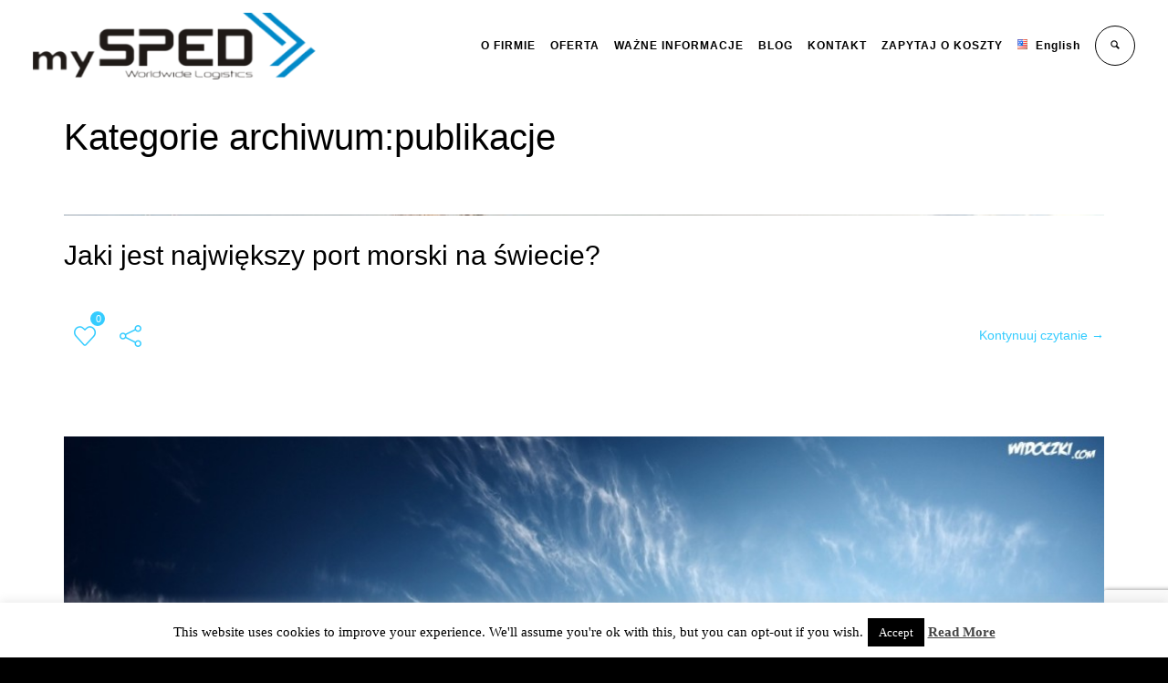

--- FILE ---
content_type: text/html; charset=UTF-8
request_url: https://mysped.pl/pl/category/publikacje/page/5/
body_size: 20260
content:
<!DOCTYPE html>
<!--[if lt IE 7 ]><html class="ie ie6" lang="pl-PL"> <![endif]-->
<!--[if IE 7 ]><html class="ie ie7" lang="pl-PL"> <![endif]-->
<!--[if IE 8 ]><html class="ie ie8" lang="pl-PL"> <![endif]-->
<!--[if IE 9 ]><html class="ie ie9" lang="pl-PL"> <![endif]-->
<!--[if (gt IE 9)|!(IE)]><!-->
<html lang="pl-PL"><!--<![endif]-->
<head>
	<title>publikacje - Strona 5 z 6 - Transport morski, transport kontenerowy, spedycja morska- mySPED</title>
        <meta http-equiv="X-UA-Compatible" content="IE=Edge" />
	<meta charset="UTF-8" />
	<link rel="profile" href="http://gmpg.org/xfn/11" />
	<meta name="viewport" content="width=device-width, initial-scale=1"/>
	<link rel="icon" href="" type="image/x-icon" />

    <link rel="apple-touch-icon" href="">
    <link rel="apple-touch-icon" sizes="76x76" href="">
    <link rel="apple-touch-icon" sizes="120x120" href="">
    <link rel="apple-touch-icon" sizes="152x152" href="">
    
	<link rel="pingback" href="https://mysped.pl/wordpress/xmlrpc.php" />
	<link rel="alternate" type="application/rss+xml" title="Transport morski, transport kontenerowy, spedycja morska- mySPED " href="https://mysped.pl/pl/feed/" />
	<link rel="alternate" type="application/atom+xml" title="Transport morski, transport kontenerowy, spedycja morska- mySPED " href="https://mysped.pl/pl/feed/atom/" />

    <script type="text/javascript">var $OZY_WP_AJAX_URL = "https://mysped.pl/wordpress/wp-admin/admin-ajax.php", $OZY_WP_IS_HOME = false, $OZY_WP_HOME_URL = "https://mysped.pl/pl/strona-glowna";</script>
    	<meta name='robots' content='index, follow, max-image-preview:large, max-snippet:-1, max-video-preview:-1' />
	<style>img:is([sizes="auto" i], [sizes^="auto," i]) { contain-intrinsic-size: 3000px 1500px }</style>
	
	<!-- This site is optimized with the Yoast SEO plugin v26.0 - https://yoast.com/wordpress/plugins/seo/ -->
	<link rel="canonical" href="https://mysped.pl/pl/category/publikacje/page/5/" />
	<link rel="prev" href="https://mysped.pl/pl/category/publikacje/page/4/" />
	<link rel="next" href="https://mysped.pl/pl/category/publikacje/page/6/" />
	<meta property="og:locale" content="pl_PL" />
	<meta property="og:locale:alternate" content="en_US" />
	<meta property="og:type" content="article" />
	<meta property="og:title" content="publikacje - Strona 5 z 6 - Transport morski, transport kontenerowy, spedycja morska- mySPED" />
	<meta property="og:url" content="https://mysped.pl/pl/category/publikacje/" />
	<meta property="og:site_name" content="Transport morski, transport kontenerowy, spedycja morska- mySPED" />
	<meta name="twitter:card" content="summary_large_image" />
	<script type="application/ld+json" class="yoast-schema-graph">{"@context":"https://schema.org","@graph":[{"@type":"CollectionPage","@id":"https://mysped.pl/pl/category/publikacje/","url":"https://mysped.pl/pl/category/publikacje/page/5/","name":"publikacje - Strona 5 z 6 - Transport morski, transport kontenerowy, spedycja morska- mySPED","isPartOf":{"@id":"https://mysped.pl/pl/strona-glowna/#website"},"primaryImageOfPage":{"@id":"https://mysped.pl/pl/category/publikacje/page/5/#primaryimage"},"image":{"@id":"https://mysped.pl/pl/category/publikacje/page/5/#primaryimage"},"thumbnailUrl":"https://mysped.pl/wordpress/wp-content/uploads/2016/05/Port-Shanghai2-2.jpg","breadcrumb":{"@id":"https://mysped.pl/pl/category/publikacje/page/5/#breadcrumb"},"inLanguage":"pl-PL"},{"@type":"ImageObject","inLanguage":"pl-PL","@id":"https://mysped.pl/pl/category/publikacje/page/5/#primaryimage","url":"https://mysped.pl/wordpress/wp-content/uploads/2016/05/Port-Shanghai2-2.jpg","contentUrl":"https://mysped.pl/wordpress/wp-content/uploads/2016/05/Port-Shanghai2-2.jpg","caption":"Import z Shanghaiu"},{"@type":"BreadcrumbList","@id":"https://mysped.pl/pl/category/publikacje/page/5/#breadcrumb","itemListElement":[{"@type":"ListItem","position":1,"name":"Strona główna","item":"https://mysped.pl/pl/strona-glowna/"},{"@type":"ListItem","position":2,"name":"publikacje"}]},{"@type":"WebSite","@id":"https://mysped.pl/pl/strona-glowna/#website","url":"https://mysped.pl/pl/strona-glowna/","name":"Transport morski, transport kontenerowy, spedycja morska- mySPED","description":"Transport morski, transport kontenerów, transport kolejowy","publisher":{"@id":"https://mysped.pl/pl/strona-glowna/#organization"},"potentialAction":[{"@type":"SearchAction","target":{"@type":"EntryPoint","urlTemplate":"https://mysped.pl/pl/strona-glowna/?s={search_term_string}"},"query-input":{"@type":"PropertyValueSpecification","valueRequired":true,"valueName":"search_term_string"}}],"inLanguage":"pl-PL"},{"@type":"Organization","@id":"https://mysped.pl/pl/strona-glowna/#organization","name":"mySPED Izabela Gryglicka","url":"https://mysped.pl/pl/strona-glowna/","logo":{"@type":"ImageObject","inLanguage":"pl-PL","@id":"https://mysped.pl/pl/strona-glowna/#/schema/logo/image/","url":"https://mysped.pl/wordpress/wp-content/uploads/2015/08/mySPED_100.jpg","contentUrl":"https://mysped.pl/wordpress/wp-content/uploads/2015/08/mySPED_100.jpg","width":242,"height":100,"caption":"mySPED Izabela Gryglicka"},"image":{"@id":"https://mysped.pl/pl/strona-glowna/#/schema/logo/image/"},"sameAs":["https://www.facebook.com/mySPEDtransportmorski/","https://www.instagram.com/mysped_transport_kontenerowy/","https://www.linkedin.com/company/mysped/"]}]}</script>
	<!-- / Yoast SEO plugin. -->


<link rel='dns-prefetch' href='//platform-api.sharethis.com' />
<link rel="alternate" type="application/rss+xml" title="Transport morski, transport kontenerowy, spedycja morska- mySPED  &raquo; Kanał z wpisami" href="https://mysped.pl/pl/feed/" />
<link rel="alternate" type="application/rss+xml" title="Transport morski, transport kontenerowy, spedycja morska- mySPED  &raquo; Kanał z komentarzami" href="https://mysped.pl/pl/comments/feed/" />
<link rel="alternate" type="application/rss+xml" title="Transport morski, transport kontenerowy, spedycja morska- mySPED  &raquo; Kanał z wpisami zaszufladkowanymi do kategorii publikacje" href="https://mysped.pl/pl/category/publikacje/feed/" />
<script type="text/javascript">
/* <![CDATA[ */
window._wpemojiSettings = {"baseUrl":"https:\/\/s.w.org\/images\/core\/emoji\/16.0.1\/72x72\/","ext":".png","svgUrl":"https:\/\/s.w.org\/images\/core\/emoji\/16.0.1\/svg\/","svgExt":".svg","source":{"concatemoji":"https:\/\/mysped.pl\/wordpress\/wp-includes\/js\/wp-emoji-release.min.js?ver=6.8.3"}};
/*! This file is auto-generated */
!function(s,n){var o,i,e;function c(e){try{var t={supportTests:e,timestamp:(new Date).valueOf()};sessionStorage.setItem(o,JSON.stringify(t))}catch(e){}}function p(e,t,n){e.clearRect(0,0,e.canvas.width,e.canvas.height),e.fillText(t,0,0);var t=new Uint32Array(e.getImageData(0,0,e.canvas.width,e.canvas.height).data),a=(e.clearRect(0,0,e.canvas.width,e.canvas.height),e.fillText(n,0,0),new Uint32Array(e.getImageData(0,0,e.canvas.width,e.canvas.height).data));return t.every(function(e,t){return e===a[t]})}function u(e,t){e.clearRect(0,0,e.canvas.width,e.canvas.height),e.fillText(t,0,0);for(var n=e.getImageData(16,16,1,1),a=0;a<n.data.length;a++)if(0!==n.data[a])return!1;return!0}function f(e,t,n,a){switch(t){case"flag":return n(e,"\ud83c\udff3\ufe0f\u200d\u26a7\ufe0f","\ud83c\udff3\ufe0f\u200b\u26a7\ufe0f")?!1:!n(e,"\ud83c\udde8\ud83c\uddf6","\ud83c\udde8\u200b\ud83c\uddf6")&&!n(e,"\ud83c\udff4\udb40\udc67\udb40\udc62\udb40\udc65\udb40\udc6e\udb40\udc67\udb40\udc7f","\ud83c\udff4\u200b\udb40\udc67\u200b\udb40\udc62\u200b\udb40\udc65\u200b\udb40\udc6e\u200b\udb40\udc67\u200b\udb40\udc7f");case"emoji":return!a(e,"\ud83e\udedf")}return!1}function g(e,t,n,a){var r="undefined"!=typeof WorkerGlobalScope&&self instanceof WorkerGlobalScope?new OffscreenCanvas(300,150):s.createElement("canvas"),o=r.getContext("2d",{willReadFrequently:!0}),i=(o.textBaseline="top",o.font="600 32px Arial",{});return e.forEach(function(e){i[e]=t(o,e,n,a)}),i}function t(e){var t=s.createElement("script");t.src=e,t.defer=!0,s.head.appendChild(t)}"undefined"!=typeof Promise&&(o="wpEmojiSettingsSupports",i=["flag","emoji"],n.supports={everything:!0,everythingExceptFlag:!0},e=new Promise(function(e){s.addEventListener("DOMContentLoaded",e,{once:!0})}),new Promise(function(t){var n=function(){try{var e=JSON.parse(sessionStorage.getItem(o));if("object"==typeof e&&"number"==typeof e.timestamp&&(new Date).valueOf()<e.timestamp+604800&&"object"==typeof e.supportTests)return e.supportTests}catch(e){}return null}();if(!n){if("undefined"!=typeof Worker&&"undefined"!=typeof OffscreenCanvas&&"undefined"!=typeof URL&&URL.createObjectURL&&"undefined"!=typeof Blob)try{var e="postMessage("+g.toString()+"("+[JSON.stringify(i),f.toString(),p.toString(),u.toString()].join(",")+"));",a=new Blob([e],{type:"text/javascript"}),r=new Worker(URL.createObjectURL(a),{name:"wpTestEmojiSupports"});return void(r.onmessage=function(e){c(n=e.data),r.terminate(),t(n)})}catch(e){}c(n=g(i,f,p,u))}t(n)}).then(function(e){for(var t in e)n.supports[t]=e[t],n.supports.everything=n.supports.everything&&n.supports[t],"flag"!==t&&(n.supports.everythingExceptFlag=n.supports.everythingExceptFlag&&n.supports[t]);n.supports.everythingExceptFlag=n.supports.everythingExceptFlag&&!n.supports.flag,n.DOMReady=!1,n.readyCallback=function(){n.DOMReady=!0}}).then(function(){return e}).then(function(){var e;n.supports.everything||(n.readyCallback(),(e=n.source||{}).concatemoji?t(e.concatemoji):e.wpemoji&&e.twemoji&&(t(e.twemoji),t(e.wpemoji)))}))}((window,document),window._wpemojiSettings);
/* ]]> */
</script>
<style id='wp-emoji-styles-inline-css' type='text/css'>

	img.wp-smiley, img.emoji {
		display: inline !important;
		border: none !important;
		box-shadow: none !important;
		height: 1em !important;
		width: 1em !important;
		margin: 0 0.07em !important;
		vertical-align: -0.1em !important;
		background: none !important;
		padding: 0 !important;
	}
</style>
<link rel='stylesheet' id='wp-block-library-css' href='https://mysped.pl/wordpress/wp-includes/css/dist/block-library/style.min.css?ver=6.8.3' type='text/css' media='all' />
<style id='classic-theme-styles-inline-css' type='text/css'>
/*! This file is auto-generated */
.wp-block-button__link{color:#fff;background-color:#32373c;border-radius:9999px;box-shadow:none;text-decoration:none;padding:calc(.667em + 2px) calc(1.333em + 2px);font-size:1.125em}.wp-block-file__button{background:#32373c;color:#fff;text-decoration:none}
</style>
<style id='global-styles-inline-css' type='text/css'>
:root{--wp--preset--aspect-ratio--square: 1;--wp--preset--aspect-ratio--4-3: 4/3;--wp--preset--aspect-ratio--3-4: 3/4;--wp--preset--aspect-ratio--3-2: 3/2;--wp--preset--aspect-ratio--2-3: 2/3;--wp--preset--aspect-ratio--16-9: 16/9;--wp--preset--aspect-ratio--9-16: 9/16;--wp--preset--color--black: #000000;--wp--preset--color--cyan-bluish-gray: #abb8c3;--wp--preset--color--white: #ffffff;--wp--preset--color--pale-pink: #f78da7;--wp--preset--color--vivid-red: #cf2e2e;--wp--preset--color--luminous-vivid-orange: #ff6900;--wp--preset--color--luminous-vivid-amber: #fcb900;--wp--preset--color--light-green-cyan: #7bdcb5;--wp--preset--color--vivid-green-cyan: #00d084;--wp--preset--color--pale-cyan-blue: #8ed1fc;--wp--preset--color--vivid-cyan-blue: #0693e3;--wp--preset--color--vivid-purple: #9b51e0;--wp--preset--gradient--vivid-cyan-blue-to-vivid-purple: linear-gradient(135deg,rgba(6,147,227,1) 0%,rgb(155,81,224) 100%);--wp--preset--gradient--light-green-cyan-to-vivid-green-cyan: linear-gradient(135deg,rgb(122,220,180) 0%,rgb(0,208,130) 100%);--wp--preset--gradient--luminous-vivid-amber-to-luminous-vivid-orange: linear-gradient(135deg,rgba(252,185,0,1) 0%,rgba(255,105,0,1) 100%);--wp--preset--gradient--luminous-vivid-orange-to-vivid-red: linear-gradient(135deg,rgba(255,105,0,1) 0%,rgb(207,46,46) 100%);--wp--preset--gradient--very-light-gray-to-cyan-bluish-gray: linear-gradient(135deg,rgb(238,238,238) 0%,rgb(169,184,195) 100%);--wp--preset--gradient--cool-to-warm-spectrum: linear-gradient(135deg,rgb(74,234,220) 0%,rgb(151,120,209) 20%,rgb(207,42,186) 40%,rgb(238,44,130) 60%,rgb(251,105,98) 80%,rgb(254,248,76) 100%);--wp--preset--gradient--blush-light-purple: linear-gradient(135deg,rgb(255,206,236) 0%,rgb(152,150,240) 100%);--wp--preset--gradient--blush-bordeaux: linear-gradient(135deg,rgb(254,205,165) 0%,rgb(254,45,45) 50%,rgb(107,0,62) 100%);--wp--preset--gradient--luminous-dusk: linear-gradient(135deg,rgb(255,203,112) 0%,rgb(199,81,192) 50%,rgb(65,88,208) 100%);--wp--preset--gradient--pale-ocean: linear-gradient(135deg,rgb(255,245,203) 0%,rgb(182,227,212) 50%,rgb(51,167,181) 100%);--wp--preset--gradient--electric-grass: linear-gradient(135deg,rgb(202,248,128) 0%,rgb(113,206,126) 100%);--wp--preset--gradient--midnight: linear-gradient(135deg,rgb(2,3,129) 0%,rgb(40,116,252) 100%);--wp--preset--font-size--small: 13px;--wp--preset--font-size--medium: 20px;--wp--preset--font-size--large: 36px;--wp--preset--font-size--x-large: 42px;--wp--preset--spacing--20: 0.44rem;--wp--preset--spacing--30: 0.67rem;--wp--preset--spacing--40: 1rem;--wp--preset--spacing--50: 1.5rem;--wp--preset--spacing--60: 2.25rem;--wp--preset--spacing--70: 3.38rem;--wp--preset--spacing--80: 5.06rem;--wp--preset--shadow--natural: 6px 6px 9px rgba(0, 0, 0, 0.2);--wp--preset--shadow--deep: 12px 12px 50px rgba(0, 0, 0, 0.4);--wp--preset--shadow--sharp: 6px 6px 0px rgba(0, 0, 0, 0.2);--wp--preset--shadow--outlined: 6px 6px 0px -3px rgba(255, 255, 255, 1), 6px 6px rgba(0, 0, 0, 1);--wp--preset--shadow--crisp: 6px 6px 0px rgba(0, 0, 0, 1);}:where(.is-layout-flex){gap: 0.5em;}:where(.is-layout-grid){gap: 0.5em;}body .is-layout-flex{display: flex;}.is-layout-flex{flex-wrap: wrap;align-items: center;}.is-layout-flex > :is(*, div){margin: 0;}body .is-layout-grid{display: grid;}.is-layout-grid > :is(*, div){margin: 0;}:where(.wp-block-columns.is-layout-flex){gap: 2em;}:where(.wp-block-columns.is-layout-grid){gap: 2em;}:where(.wp-block-post-template.is-layout-flex){gap: 1.25em;}:where(.wp-block-post-template.is-layout-grid){gap: 1.25em;}.has-black-color{color: var(--wp--preset--color--black) !important;}.has-cyan-bluish-gray-color{color: var(--wp--preset--color--cyan-bluish-gray) !important;}.has-white-color{color: var(--wp--preset--color--white) !important;}.has-pale-pink-color{color: var(--wp--preset--color--pale-pink) !important;}.has-vivid-red-color{color: var(--wp--preset--color--vivid-red) !important;}.has-luminous-vivid-orange-color{color: var(--wp--preset--color--luminous-vivid-orange) !important;}.has-luminous-vivid-amber-color{color: var(--wp--preset--color--luminous-vivid-amber) !important;}.has-light-green-cyan-color{color: var(--wp--preset--color--light-green-cyan) !important;}.has-vivid-green-cyan-color{color: var(--wp--preset--color--vivid-green-cyan) !important;}.has-pale-cyan-blue-color{color: var(--wp--preset--color--pale-cyan-blue) !important;}.has-vivid-cyan-blue-color{color: var(--wp--preset--color--vivid-cyan-blue) !important;}.has-vivid-purple-color{color: var(--wp--preset--color--vivid-purple) !important;}.has-black-background-color{background-color: var(--wp--preset--color--black) !important;}.has-cyan-bluish-gray-background-color{background-color: var(--wp--preset--color--cyan-bluish-gray) !important;}.has-white-background-color{background-color: var(--wp--preset--color--white) !important;}.has-pale-pink-background-color{background-color: var(--wp--preset--color--pale-pink) !important;}.has-vivid-red-background-color{background-color: var(--wp--preset--color--vivid-red) !important;}.has-luminous-vivid-orange-background-color{background-color: var(--wp--preset--color--luminous-vivid-orange) !important;}.has-luminous-vivid-amber-background-color{background-color: var(--wp--preset--color--luminous-vivid-amber) !important;}.has-light-green-cyan-background-color{background-color: var(--wp--preset--color--light-green-cyan) !important;}.has-vivid-green-cyan-background-color{background-color: var(--wp--preset--color--vivid-green-cyan) !important;}.has-pale-cyan-blue-background-color{background-color: var(--wp--preset--color--pale-cyan-blue) !important;}.has-vivid-cyan-blue-background-color{background-color: var(--wp--preset--color--vivid-cyan-blue) !important;}.has-vivid-purple-background-color{background-color: var(--wp--preset--color--vivid-purple) !important;}.has-black-border-color{border-color: var(--wp--preset--color--black) !important;}.has-cyan-bluish-gray-border-color{border-color: var(--wp--preset--color--cyan-bluish-gray) !important;}.has-white-border-color{border-color: var(--wp--preset--color--white) !important;}.has-pale-pink-border-color{border-color: var(--wp--preset--color--pale-pink) !important;}.has-vivid-red-border-color{border-color: var(--wp--preset--color--vivid-red) !important;}.has-luminous-vivid-orange-border-color{border-color: var(--wp--preset--color--luminous-vivid-orange) !important;}.has-luminous-vivid-amber-border-color{border-color: var(--wp--preset--color--luminous-vivid-amber) !important;}.has-light-green-cyan-border-color{border-color: var(--wp--preset--color--light-green-cyan) !important;}.has-vivid-green-cyan-border-color{border-color: var(--wp--preset--color--vivid-green-cyan) !important;}.has-pale-cyan-blue-border-color{border-color: var(--wp--preset--color--pale-cyan-blue) !important;}.has-vivid-cyan-blue-border-color{border-color: var(--wp--preset--color--vivid-cyan-blue) !important;}.has-vivid-purple-border-color{border-color: var(--wp--preset--color--vivid-purple) !important;}.has-vivid-cyan-blue-to-vivid-purple-gradient-background{background: var(--wp--preset--gradient--vivid-cyan-blue-to-vivid-purple) !important;}.has-light-green-cyan-to-vivid-green-cyan-gradient-background{background: var(--wp--preset--gradient--light-green-cyan-to-vivid-green-cyan) !important;}.has-luminous-vivid-amber-to-luminous-vivid-orange-gradient-background{background: var(--wp--preset--gradient--luminous-vivid-amber-to-luminous-vivid-orange) !important;}.has-luminous-vivid-orange-to-vivid-red-gradient-background{background: var(--wp--preset--gradient--luminous-vivid-orange-to-vivid-red) !important;}.has-very-light-gray-to-cyan-bluish-gray-gradient-background{background: var(--wp--preset--gradient--very-light-gray-to-cyan-bluish-gray) !important;}.has-cool-to-warm-spectrum-gradient-background{background: var(--wp--preset--gradient--cool-to-warm-spectrum) !important;}.has-blush-light-purple-gradient-background{background: var(--wp--preset--gradient--blush-light-purple) !important;}.has-blush-bordeaux-gradient-background{background: var(--wp--preset--gradient--blush-bordeaux) !important;}.has-luminous-dusk-gradient-background{background: var(--wp--preset--gradient--luminous-dusk) !important;}.has-pale-ocean-gradient-background{background: var(--wp--preset--gradient--pale-ocean) !important;}.has-electric-grass-gradient-background{background: var(--wp--preset--gradient--electric-grass) !important;}.has-midnight-gradient-background{background: var(--wp--preset--gradient--midnight) !important;}.has-small-font-size{font-size: var(--wp--preset--font-size--small) !important;}.has-medium-font-size{font-size: var(--wp--preset--font-size--medium) !important;}.has-large-font-size{font-size: var(--wp--preset--font-size--large) !important;}.has-x-large-font-size{font-size: var(--wp--preset--font-size--x-large) !important;}
:where(.wp-block-post-template.is-layout-flex){gap: 1.25em;}:where(.wp-block-post-template.is-layout-grid){gap: 1.25em;}
:where(.wp-block-columns.is-layout-flex){gap: 2em;}:where(.wp-block-columns.is-layout-grid){gap: 2em;}
:root :where(.wp-block-pullquote){font-size: 1.5em;line-height: 1.6;}
</style>
<link rel='stylesheet' id='datetimepicker-css' href='https://mysped.pl/wordpress/wp-content/themes/logistic//css/datetimepicker.css?ver=6.8.3' type='text/css' media='all' />
<link rel='stylesheet' id='contact-form-7-css' href='https://mysped.pl/wordpress/wp-content/plugins/contact-form-7/includes/css/styles.css?ver=6.1.1' type='text/css' media='all' />
<link rel='stylesheet' id='cookie-law-info-css' href='https://mysped.pl/wordpress/wp-content/plugins/cookie-law-info/legacy/public/css/cookie-law-info-public.css?ver=3.3.5' type='text/css' media='all' />
<link rel='stylesheet' id='cookie-law-info-gdpr-css' href='https://mysped.pl/wordpress/wp-content/plugins/cookie-law-info/legacy/public/css/cookie-law-info-gdpr.css?ver=3.3.5' type='text/css' media='all' />
<link rel='stylesheet' id='style-slideshow-css' href='https://mysped.pl/wordpress/wp-content/plugins/wp-slideshow-posts/css/style-slideshow.css?ver=0.1' type='text/css' media='all' />
<link rel='stylesheet' id='style-breaking-news-css' href='https://mysped.pl/wordpress/wp-content/plugins/wp-slideshow-posts/css/style-breaking-news.css?ver=0.1' type='text/css' media='all' />
<link rel='stylesheet' id='ms-main-css' href='https://mysped.pl/wordpress/wp-content/plugins/masterslider/public/assets/css/masterslider.main.css?ver=2.16.0' type='text/css' media='all' />
<link rel='stylesheet' id='ms-custom-css' href='https://mysped.pl/wordpress/wp-content/uploads/masterslider/custom.css?ver=3.1' type='text/css' media='all' />
<link rel='stylesheet' id='js_composer_front-css' href='https://mysped.pl/wordpress/wp-content/plugins/js_composer/assets/css/js_composer.min.css?ver=8.6.1' type='text/css' media='all' />
<link rel='stylesheet' id='style-css' href='https://mysped.pl/wordpress/wp-content/themes/logistic/style.css?ver=6.8.3' type='text/css' media='all' />
<link rel='stylesheet' id='ozy-fontset-css' href='https://mysped.pl/wordpress/wp-content/themes/logistic/font/font.min.css?ver=6.8.3' type='text/css' media='all' />
<link rel='stylesheet' id='fancybox-css' href='https://mysped.pl/wordpress/wp-content/themes/logistic/scripts/fancybox/jquery.fancybox.css?ver=6.8.3' type='text/css' media='all' />
<script type="text/javascript" src="https://mysped.pl/wordpress/wp-includes/js/jquery/jquery.min.js?ver=3.7.1" id="jquery-core-js"></script>
<script type="text/javascript" src="https://mysped.pl/wordpress/wp-includes/js/jquery/jquery-migrate.min.js?ver=3.4.1" id="jquery-migrate-js"></script>
<script type="text/javascript" src="https://mysped.pl/wordpress/wp-content/themes/logistic/scripts/datetimepicker/datetimepicker.js?ver=6.8.3" id="datetimepicker-js"></script>
<script type="text/javascript" id="cookie-law-info-js-extra">
/* <![CDATA[ */
var Cli_Data = {"nn_cookie_ids":[],"cookielist":[],"non_necessary_cookies":[],"ccpaEnabled":"","ccpaRegionBased":"","ccpaBarEnabled":"","strictlyEnabled":["necessary","obligatoire"],"ccpaType":"gdpr","js_blocking":"","custom_integration":"","triggerDomRefresh":"","secure_cookies":""};
var cli_cookiebar_settings = {"animate_speed_hide":"500","animate_speed_show":"500","background":"#fff","border":"#444","border_on":"","button_1_button_colour":"#000","button_1_button_hover":"#000000","button_1_link_colour":"#fff","button_1_as_button":"1","button_1_new_win":"","button_2_button_colour":"#333","button_2_button_hover":"#292929","button_2_link_colour":"#444","button_2_as_button":"","button_2_hidebar":"","button_3_button_colour":"#dedfe0","button_3_button_hover":"#b2b2b3","button_3_link_colour":"#333333","button_3_as_button":"1","button_3_new_win":"","button_4_button_colour":"#dedfe0","button_4_button_hover":"#b2b2b3","button_4_link_colour":"#333333","button_4_as_button":"1","button_7_button_colour":"#61a229","button_7_button_hover":"#4e8221","button_7_link_colour":"#fff","button_7_as_button":"1","button_7_new_win":"","font_family":"inherit","header_fix":"","notify_animate_hide":"1","notify_animate_show":"","notify_div_id":"#cookie-law-info-bar","notify_position_horizontal":"right","notify_position_vertical":"bottom","scroll_close":"","scroll_close_reload":"","accept_close_reload":"","reject_close_reload":"","showagain_tab":"1","showagain_background":"#fff","showagain_border":"#000","showagain_div_id":"#cookie-law-info-again","showagain_x_position":"100px","text":"#000","show_once_yn":"","show_once":"10000","logging_on":"","as_popup":"","popup_overlay":"1","bar_heading_text":"","cookie_bar_as":"banner","popup_showagain_position":"bottom-right","widget_position":"left"};
var log_object = {"ajax_url":"https:\/\/mysped.pl\/wordpress\/wp-admin\/admin-ajax.php"};
/* ]]> */
</script>
<script type="text/javascript" src="https://mysped.pl/wordpress/wp-content/plugins/cookie-law-info/legacy/public/js/cookie-law-info-public.js?ver=3.3.5" id="cookie-law-info-js"></script>
<script type="text/javascript" src="https://mysped.pl/wordpress/wp-content/plugins/wp-slideshow-posts/js/jquery.easing.1.3.js?ver=6.8.3" id="jquery.easing-js"></script>
<script type="text/javascript" src="https://mysped.pl/wordpress/wp-content/plugins/wp-slideshow-posts/js/jquery.cycle.all.js?ver=6.8.3" id="jquery.cycle-js"></script>
<script type="text/javascript" id="control.slider-js-extra">
/* <![CDATA[ */
var slider_params = {"time":"5000"};
/* ]]> */
</script>
<script type="text/javascript" src="https://mysped.pl/wordpress/wp-content/plugins/wp-slideshow-posts/js/control.slider.js?ver=6.8.3" id="control.slider-js"></script>
<script type="text/javascript" id="control.breakingnews-js-extra">
/* <![CDATA[ */
var breakingnews_params = {"time":"5000"};
/* ]]> */
</script>
<script type="text/javascript" src="https://mysped.pl/wordpress/wp-content/plugins/wp-slideshow-posts/js/control-breakingnews.js?ver=6.8.3" id="control.breakingnews-js"></script>
<script type="text/javascript" src="//platform-api.sharethis.com/js/sharethis.js#source=googleanalytics-wordpress#product=ga&amp;property=689f09350faa3a7358f6b452" id="googleanalytics-platform-sharethis-js"></script>
<script type="text/javascript" src="https://mysped.pl/wordpress/wp-content/themes/logistic/scripts/modernizr.js?ver=6.8.3" id="modernizr-js"></script>
<script></script><link rel="https://api.w.org/" href="https://mysped.pl/wp-json/" /><link rel="alternate" title="JSON" type="application/json" href="https://mysped.pl/wp-json/wp/v2/categories/126" /><link rel="EditURI" type="application/rsd+xml" title="RSD" href="https://mysped.pl/wordpress/xmlrpc.php?rsd" />

<!-- Yandex.Metrika counter -->
<script type="text/javascript" >
    (function (d, w, c) {
        (w[c] = w[c] || []).push(function() {
            try {
                w.yaCounter49284403 = new Ya.Metrika2({
                    id:49284403,
                    clickmap:true,
                    trackLinks:true,
                    accurateTrackBounce:true,
                    webvisor:true
                });
            } catch(e) { }
        });

        var n = d.getElementsByTagName("script")[0],
            s = d.createElement("script"),
            f = function () { n.parentNode.insertBefore(s, n); };
        s.type = "text/javascript";
        s.async = true;
        s.src = "https://mc.yandex.ru/metrika/tag.js";

        if (w.opera == "[object Opera]") {
            d.addEventListener("DOMContentLoaded", f, false);
        } else { f(); }
    })(document, window, "yandex_metrika_callbacks2");
</script>
<noscript><div><img src="https://mc.yandex.ru/watch/49284403" style="position:absolute; left:-9999px;" alt="" /></div></noscript>
<!-- /Yandex.Metrika counter --><script>var ms_grabbing_curosr='https://mysped.pl/wordpress/wp-content/plugins/masterslider/public/assets/css/common/grabbing.cur',ms_grab_curosr='https://mysped.pl/wordpress/wp-content/plugins/masterslider/public/assets/css/common/grab.cur';</script>
<meta name="generator" content="MasterSlider 2.16.0 - Responsive Touch Image Slider" />
		<style>span>iframe{
			max-width:none !important;
		}     
		</style>
		<script>
(function() {
	(function (i, s, o, g, r, a, m) {
		i['GoogleAnalyticsObject'] = r;
		i[r] = i[r] || function () {
				(i[r].q = i[r].q || []).push(arguments)
			}, i[r].l = 1 * new Date();
		a = s.createElement(o),
			m = s.getElementsByTagName(o)[0];
		a.async = 1;
		a.src = g;
		m.parentNode.insertBefore(a, m)
	})(window, document, 'script', 'https://google-analytics.com/analytics.js', 'ga');

	ga('create', 'UA-53909499-7', 'auto');
			ga('send', 'pageview');
	})();
</script>
<meta name="generator" content="Powered by WPBakery Page Builder - drag and drop page builder for WordPress."/>
		<style type="text/css">
			@media only screen and (min-width: 1212px) {
				.container{padding:0;width:1212px;}
				#content{width:792px;}
				#sidebar{width:312px;}
			}
	
				
	
			/* Body Background Styling
			/*-----------------------------------------------------------------------------------*/
			body{background-color:#000000;background-repeat:inherit;}
		
			/* Layout and Layout Styling
			/*-----------------------------------------------------------------------------------*/
			#main,
			.main-bg-color{
				background-color:rgba(255,255,255,1);
			}
			#main.header-slider-active>.container,
			#main.footer-slider-active>.container{
				margin-top:0px;
			}
			.ozy-header-slider{
				margin-top:px;
			}

			#footer .container>div,
			#footer .container,
			#footer{
				height:59px;min-height:59px;
			}
			#footer,#footer>footer .container{
				line-height:59px;
			}
			#footer .top-social-icons>a>span {
				line-height:59px;
			}
			@-moz-document url-prefix() { 
				#footer .top-social-icons>a>span{line-height:59px;}
			}

			#footer-wrapper {
				background:rgba(23,27,38,1) url(https://mysped.pl/wordpress/wp-content/themes/logistic/images/assets/footer_bg.jpg) repeat center center;			}			
			#footer *,
			#footer-widget-bar * {
				color:#ffffff !important;
			}
			#footer a:hover,
			#footer-widget-bar a:hover {
				color:#34ccff !important;
			}				
			#footer,
			#footer-widget-bar,
			#footer .top-social-icons>a {
				border-color:#2f323c			}
			#footer-widget-bar>.container>section>div.widget>span.line {
				border-color:#34ccff			}			
			#footer a,
			#footer-widget-bar a {
				color:#34ccff			}
			#footer-widget-bar input {
				background-color:rgba(23,27,38,1) !important;
			}
			#footer-widget-bar input,
			#footer-widget-bar .opening-time {
				border-color:#ffffff !important;				
			}
					@media only screen and (max-width: 479px) {
				#footer{height:118px;}			
				#main>.container{margin-top:px;}
			}
			@media only screen and (max-width: 1024px) and (min-width: 480px) {
				#header #title{padding-right:20px;}
				#header #title>a{line-height:px;}
				#main>.container{margin-top:px;}
				#footer{height:59px;}
			}	
			
				
			/* Primary Menu Styling
			/*-----------------------------------------------------------------------------------*/
				
			#top-menu .logo>h1>a,
			#top-menu .logo2>h1>a{
				color:rgba(0,0,0,1) !important;
			}
		
			#top-menu,
			#top-menu .logo,
			#top-menu>ul,
			#top-menu>ul>li,
			#top-menu>ul>li>a,
			#top-menu>ul>li>a:before,
			#top-menu>ul>li>a:after,
			#top-menu>ul>li>.submenu-button {
				height:44px;
				line-height:44px;
				font-family:Tahoma, Geneva, sans-serif;font-weight:700;font-style:normal;font-size:12px;color:rgba(0,0,0,1);			}
			#top-menu,
			#top-menu .logo {
				line-height:100px;
				height:100px;				
				font-family:Tahoma, Geneva, sans-serif;font-weight:700;font-style:normal;font-size:12px;color:rgba(0,0,0,1);			}			
			#top-menu ul ul li a{
				color:rgba(0,0,0,1);
			}
			#top-menu ul li>a:before,
			#top-menu ul li>a:after,
			#top-menu span.submenu-button:before,
			#top-menu span.submenu-button:after,
			#top-menu .menu-button:before,
			#top-menu .menu-button.menu-opened:after {
				background-color:rgba(0,0,0,1) !important;
			}
			#top-menu .menu-button:after,
			#top-menu .menu-item-search>a>span,
			#top-menu .menu-item-wpml>a>span {
				border-color:rgba(0,0,0,1) !important;
			}
			@media screen and (max-width:1280px){
				#top-menu #head-mobile {
					line-height:72px;
					min-height:72px;
				}
				#top-menu>ul>li {
					height:auto !important;
				}
				#top-menu,
				#top-menu ul li{
					background-color:rgba(255,255,255,1);
				}
				#header {
					position:relative !important;
				}
				#top-menu>ul>li.sub-active {
					background-color:rgba(32,32,32,1);
				}
			}
			#header{position:fixed}			
			#header,
			#top-menu ul ul li{
				background-color:rgba(255,255,255,1);
			}
			#top-menu ul ul li:hover{
				background-color:rgba(32,32,32,1);
				color:rgba(52,204,255,1);
			}
			#top-menu>ul>li:hover>a,
			#top-menu ul ul li:hover>a,
			#top-menu>ul>li.active>a,
			#top-menu ul ul li.current-menu-parent>a,
			#top-menu ul ul li.current-menu-item>a,
			#top-menu ul li.sub-active>a{
				color:rgba(52,204,255,1);
			}
			#top-menu ul>li.current-menu-parent>a:before,
			#top-menu ul>li.current-menu-parent>a:after,
			#top-menu ul>li.current-menu-item>a:before,
			#top-menu ul>li.current-menu-item>a:after,
			#top-menu ul>li.current-page-ancestor>a:before,
			#top-menu ul>li.current-page-ancestor>a:after,
			#top-menu li:hover>span.submenu-button:before,
			#top-menu li:hover>span.submenu-button:after,
			#top-menu li.sub-active>span.submenu-button:before,
			#top-menu li.sub-active>span.submenu-button:after,
			#top-menu>ul>li:hover>a:before,
			#top-menu>ul>li:hover>a:after,
			#top-menu>ul ul>li:hover>a:before,
			#top-menu>ul ul>li:hover>a:after{
				background-color:rgba(52,204,255,1) !important;
			}
			#header,
			#top-menu ul ul li a{
				border-color:rgba(235,235,235,0.3);		
			}			
			/* Widgets
			/*-----------------------------------------------------------------------------------*/
			.widget li>a{
				color:#000000 !important;
			}
			.widget li>a:hover{
				color:#34ccff !important;
			}
			.ozy-latest-posts>a>span{
				background-color:rgba(52,204,255,.8);color:rgba(255,255,255,1);
			}
			
			/* Page Styling and Typography
			/*-----------------------------------------------------------------------------------*/
			ul.menu li.current_page_item>a,
			.content-color-alternate{
				color:#34ccff !important;
			}
			.content-color,
			h1.content-color>a,h2.content-color>a,h3.content-color>a,h4.content-color>a,h5.content-color>a,h6.content-color>a {
				color:#000000 !important;
			}
			.ozy-footer-slider,
			.content-font,
			.ozy-header-slider,
			#content,
			#footer-widget-bar,
			#sidebar,
			#footer,
			input,
			select,
			textarea,
			.tooltipsy,
			.fancybox-inner,
			#woocommerce-lightbox-cart {
				font-family:Tahoma, Geneva, sans-serif;font-style:normal;font-size:14px;line-height:1.5em;color:#000000;			}
			#content a:not(.ms-btn),
			#sidebar a,#footer a,
			.alternate-text-color,
			#footer-widget-bar>.container>.widget-area a:hover,
			.fancybox-inner a,
			#woocommerce-lightbox-cart a {
				color:#34ccff;
			}
			#footer #social-icons a,
			#ozy-share-div>a>span,
			.a-page-title,
			.page-pagination>a,
			.fancybox-inner,
			#woocommerce-lightbox-cart{
				color:#000000 !important;
			}
			.page-pagination>.current{
				background-color:rgba(240,240,240,1);
			}
			.a-page-title:hover{
				border-color:#000000 !important;
			}
			.nav-box a,
			#page-title-wrapper h1,
			#page-title-wrapper h3,
			#side-nav-bar a,
			#side-nav-bar h3,
			#content h1,
			#footer-widget-bar h1,
			#footer-widget-bar h2,
			#footer-widget-bar h3,
			#footer-widget-bar h4,
			#footer-widget-bar h5,
			#footer-widget-bar h6,
			#sidr h1,
			#sidr h2,
			#sidr h3,
			#sidr h4,
			#sidr h5,
			#sidr h6,
			#sidebar .widget h1,
			#footer h1,
			#content h2,
			#sidebar .widget h2,
			#footer h2,
			#content h3,
			#sidebar .widget h3,
			#footer h3,
			#content h4,
			#sidebar .widget h4,
			#footer h4,
			#content h5,
			#sidebar .widget h5,
			#footer h5,
			#content h6,
			#sidebar .widget h6,
			#footer h6,
			.heading-font,
			#logo,
			#tagline,
			.ozy-ajax-shoping-cart{
				font-family:Tahoma, Geneva, sans-serif;color:#000000;			}
			#page-title-wrapper h1,
			#content h1,
			#footer-widget-bar h1,
			#sidebar h1,
			#footer h1,
			#sidr h1{
					font-weight:700;font-style:normal;font-size:40px;line-height:1.5em;			}
			#footer-widget-bar .widget-area h4,
			#sidebar .widget>h4 {
				font-weight:500;font-size:18px;line-height:1.5em;			}
			#content h2,
			#footer-widget-bar h2,
			#sidebar h2,
			#footer h2,
			#sidr h2{
				font-weight:500;font-size:30px;line-height:1.5em;;
			}
			#page-title-wrapper h3,
			#content h3,
			#footer-widget-bar h3,
			#sidebar h3,
			#footer h3,
			#sidr h3{
				font-weight:500;font-size:22px;line-height:1.5em;;
			}
			#content h4,
			#footer-widget-bar h4,
			#sidebar h4,
			#footer h4,
			#sidr h4{
				font-weight:500;font-size:18px;line-height:1.5em;;
			}
			#content h5,
			#footer-widget-bar h5,
			#sidebar h5,
			#footer h5,
			#sidr h5{
				font-weight:500;font-size:16px;line-height:1.5em;;
			}
			#content h6,
			#footer-widget-bar h6,
			#sidebar h6,
			#footer h6,
			#sidr h6{
				font-weight:600;font-size:12px;line-height:1.5em;;
			}
			#footer-widget-bar .widget a:hover,
			#sidebar .widget a:hover{
				color:#000000;
			}
			span.plus-icon>span{
				background-color:#000000;
			}
						
			
			/* Forms
			/*-----------------------------------------------------------------------------------*/
			input:not([type=submit]):not([type=file]),
			select,
			textarea{
				background-color:rgba(255,255,255,1);
				border-color:rgba(35,35,35,1) !important;
			}
			#request-a-rate input:not([type=submit]):not([type=file]):hover,
			#request-a-rate textarea:hover,
			#request-a-rate select:hover,
			#request-a-rate input:not([type=submit]):not([type=file]):focus,
			#request-a-rate textarea:focus,
			#request-a-rate select:focus,
			#content input:not([type=submit]):not([type=file]):hover,
			#content textarea:hover,
			#content input:not([type=submit]):not([type=file]):focus,
			#content textarea:focus{
				border-color:#34ccff !important;
			}
			.rsMinW .rsBullet span{
				background-color:rgb(35,35,35);
			}
			.generic-button,
			.woocommerce-page .button,
			input[type=button],
			input[type=submit],
			button[type=submit],
			.comment-body .reply>a,
			#to-top-button,			
			.tagcloud>a{
				color:rgb(255,255,255) !important;
				background-color:rgba(0,0,0,1);
				border:1px solid rgba(0,0,0,1);
			}
			.post-submeta>a.button:hover,
			.woocommerce-page .button:hover,
			input[type=button]:hover,
			input[type=submit]:hover,
			button[type=submit]:hover,
			.comment-body .reply>a:hover,
			.tagcloud>a:hover{
				background-color:rgb(52,204,255);
				color:rgb(255,255,255) !important;
				border:1px solid rgba(52,204,255,1);
			}			
			
			/* Blog Comments & Blog Stuff
			/*-----------------------------------------------------------------------------------*/
			.comment-body,
			#ozy-share-div>a{
				background-color:rgba(240,240,240,1);
			}
			.post-submeta>div>div.button{
				background-color:#000000;
			}
			.post-submeta>div>div.arrow{
				border-color: transparent #000000 transparent transparent;
			}
			.post-title>span,
			.post-submeta>a>span,
			.simple-post-format>div>span{
				background-color:#34ccff !important;
			}
			.featured-thumbnail-header p,
			.featured-thumbnail-header a,
			.featured-thumbnail-header h1{
				color:#ffffff !important;
			}
			
			.featured-thumbnail>a,
			.ozy-related-posts .related-post-item>a{
				background-color:rgba(52,204,255,.8);
			}
			.post-submeta>div>div.button>a>span{
				color:rgba(240,240,240,1);
			}
			.post-meta p.g{
				color:#000000;
			}	
			
			#single-blog-tags>a,
			.ozy-related-posts .caption,
			.ozy-related-posts .caption>h4>a{
				color:rgba(255,255,255,1) !important;
				background-color:#000000;
			}
			#single-blog-tags>a:hover{
				color:rgba(255,255,255,1);
				background-color:#34ccff;
			}
	
			/*post formats*/
			.simple-post-format.post-excerpt-aside>div{
				background-color:rgba(0,0,0,.8);
			}
			.simple-post-format>div{
				background-color:#000000;
			}
			.simple-post-format>div>span,
			.simple-post-format>div>h2,
			.simple-post-format>div>p,
			.simple-post-format>div>p>a,
			.simple-post-format>div>blockquote,
			.post-excerpt-audio>div>div{
				color:rgb(255,255,255) !important;
			}
			div.sticky.post-single {
				background-color:rgba(240,240,240,1);
				border-color:rgba(240,240,240,1);
			}			
			/* Shortcodes
			/*-----------------------------------------------------------------------------------*/
			.ozy-postlistwithtitle-feed>a:hover{
				background-color:rgb(52,204,255);
			}
			.ozy-postlistwithtitle-feed>a:hover *{
				color:rgb(255,255,255) !important;
			}
			
			.ozy-accordion>h6.ui-accordion-header>span,
			.ozy-tabs .ozy-nav .ui-tabs-selected a,
			.ozy-tabs .ozy-nav .ui-tabs-active a,
			.ozy-toggle span.ui-icon{
				background-color:#34ccff;
			}
			.ozy-tabs .ozy-nav .ui-tabs-selected a,
			.ozy-tabs .ozy-nav .ui-tabs-active a{
				border-color:#34ccff !important;
			}
			.ozy-tabs .ozy-nav li a{
				color:#000000 !important;
			}
			
			/*owl carousel*/
			.ozy-owlcarousel .item.item-extended>a .overlay-one *,
			.ozy-owlcarousel .item.item-extended>a .overlay-two *{
				color:#ffffff !important;
			}
			.ozy-owlcarousel .item.item-extended>a .overlay-one-bg{
				background-color:#34ccff;
				background-color:rgba(52,204,255,0.5);
			}
			.ozy-owlcarousel .item.item-extended>a .overlay-two{
				background-color:#34ccff;
				background-color:rgba(52,204,255,0.85);
			}
			.owl-theme .owl-controls .owl-page.active span{
				background-color:#34ccff;
			}
			
			.ozy-button.auto,.wpb_button.wpb_ozy_auto{
				background-color:rgba(0,0,0,1);
				color:rgba(255,255,255,1);
			}
			.ozy-button.auto:hover,
			.wpb_button.wpb_ozy_auto:hover{
				border-color:rgba(52,204,255,1);
				color:rgba(255,255,255,1) !important;
				background-color:rgba(52,204,255,1);
			}
			
			.ozy-icon.circle{
				background-color:#000000;
			}
			.ozy-icon.circle2{
				color:#000000;
				border-color:#000000;
			}
			a:hover>.ozy-icon.square,
			a:hover>.ozy-icon.circle{
				background-color:transparent !important;color:#000000;
			}
			a:hover>.ozy-icon.circle2{
				color:#000000;
				border-color:transparent !important;
			}
	
			.wpb_content_element .wpb_tabs_nav li.ui-tabs-active{
				background-color:#34ccff !important;
				border-color:#34ccff !important;
			}
			.wpb_content_element .wpb_tabs_nav li,
			.wpb_accordion .wpb_accordion_wrapper .wpb_accordion_header{
				border-color:rgba(240,240,240,1) !important;
			}
			.wpb_content_element .wpb_tabs_nav li.ui-tabs-active>a{
				color:rgba(255,255,255,1) !important;
			}
			.wpb_content_element .wpb_tour_tabs_wrapper .wpb_tabs_nav a,
			.wpb_content_element .wpb_accordion_header a{
				color:#000000 !important;
			}
			.wpb_content_element .wpb_accordion_wrapper .wpb_accordion_header{
				font-size:14px !important;
				line-height:1.5em !important
			}
			.pricing-table .pricing-table-column+.pricetable-featured .pricing-price{
				color:#34ccff !important;
			}
			.pricing-table li,
			.pricing-table .pricing-table-column:first-child,
			.pricing-table .pricing-table-column{
				border-color:rgba(240,240,240,1) !important;
			}
			.pricing-table .pricing-table-column+.pricetable-featured,
			.pricing-table .pricing-table-column.pricetable-featured:first-child{
				border:4px solid #34ccff !important;
			}
			
			/* Shared Border Color
			/*-----------------------------------------------------------------------------------*/			
			.post .pagination>a,
			.ozy-border-color,
			#ozy-share-div.ozy-share-div-blog,
			.page-content table td,
			#content table tr,
			.post-content table td,
			.ozy-toggle .ozy-toggle-title,
			.ozy-toggle-inner,
			.ozy-tabs .ozy-nav li a,
			.ozy-accordion>h6.ui-accordion-header,
			.ozy-accordion>div.ui-accordion-content,
			.chat-row .chat-text,
			#sidebar .widget>h4,
			#sidebar .widget li,
			.ozy-content-divider,
			#post-author,
			.single-post .post-submeta,
			.widget ul ul,
			blockquote,
			.page-pagination>a,
			.page-pagination>span,
			.woocommerce-pagination>ul>li>*,
			#content select,
			body.search article.result,
			div.rssSummary,
			#sidr input,
			#content table tr td,
			#content table tr th,
			.widget .testimonial-box {
				border-color:rgba(240,240,240,1);
			}
			#content table tr.featured {
				border:2px solid #34ccff !important;
			}		
			/* Specific heading styling
			/*-----------------------------------------------------------------------------------*/	
		#page-title-wrapper{
						height:100px
					}@media only screen and (min-width: 1025px) {#main{margin-top:100px;}}		
			
			/* Conditional Page Template Styles
			/*-----------------------------------------------------------------------------------*/
					
		</style>
		<link rel='stylesheet' href='//fonts.googleapis.com/css?family=:100,200,300,400,500,600,700,800,900' type='text/css' />
<link rel="alternate" type="application/rss+xml" title="RSS" href="https://mysped.pl/rsslatest.xml" />		<style type="text/css" id="wp-custom-css">
			/*
Tutaj możesz dodać własny CSS.

Naciśnij ikonkę pomocy, żeby dowiedzieć się więcej.
*/

.icontainer {
     padding-right: 15px;
     padding-left: 15px;
     margin-right: auto;
     margin-left: auto
 }
 
 @media (min-width:768px) {
     .icontainer {
        
     }
 }
 
 .irow {
     margin-right: -15px;
     margin-left: -15px;
     margin-bottom: 15px;
 }
 
 .irow:after,
 .irow:before {
     display: table;
     content: " "
 }
 
 .irow:after {
     clear: both
 }
 
 .icol-sm-1,
 .icol-sm-2,
 .icol-sm-3,
 .icol-sm-4,
 .icol-sm-5,
 .icol-sm-6,
 .icol-sm-7,
 .icol-sm-8,
 .icol-sm-9,
 .icol-sm-12 {
     position: relative;
     min-height: 1px;
     padding-right: 15px;
     padding-left: 15px;
     -webkit-box-sizing: border-box;
 }
 
 @media (min-width:768px) {
     .icol-sm-1{
         float: left;
         width: 8,333333333%;
     }
     .icol-sm-2 {
         float: left;
         width: 16.66666667%;
     }
     .icol-sm-3 {
         float: left;
         width: 25%;
     }
     .icol-sm-4 {
         float: left;
         width: 33.33333333%;
     }
     .icol-sm-5 {
         float: left;
         width: 41,66666665%;
     }
     .icol-sm-6 {
         float: left;
         width: 50%;
     }
     .icol-sm-7 {
         float: left;
         width: 58,33333331%;
     }
     .icol-sm-8 {
         float: left;
         width: 66.66666667%;
     }
     .icol-sm-9 {
         float: left;
         width: 75%;
     }
     .icol-sm-12 {
         float: left;
         width: 100%;
     }
 }


.irow img {
    width: 100%;
}

@media (max-width: 1200px) and (min-width: 993px) {

.valign {
    display: flex;
    align-items: center;
}
}

@media (min-width: 750px){
    .sticky {
        position: fixed;
        top: 0;
        width: 100%;
    }
}


/* Pojemnik tej kontrolki */
.wpcf7 form .wpcf7-form-control-wrap[data-name="checkbox-59"] > .wpcf7-form-control {
	margin-top:30px;
  display: block;
  width: 100%;
}

/* Wiersz: [checkbox] [label...]  */
.wpcf7 form .wpcf7-form-control-wrap[data-name="checkbox-59"] .wpcf7-list-item {
  display: grid !important;
  grid-template-columns: 28px 1fr;    /* stała kolumna na checkbox | reszta na tekst */
  align-items: center;
  column-gap: 12px;                   /* odstęp checkbox–tekst */
  width: 100%;
  margin: 12px 0 16px;               /* większe przerwy między liniami */
  white-space: normal;
}

/* Checkbox po lewej, równo w kolumnie */
.wpcf7 form .wpcf7-form-control-wrap[data-name="checkbox-59"] .wpcf7-list-item input[type="checkbox"] {
  grid-column: 1;
  justify-self: start;
  width: 20px;
  height: 20px;
  margin: 0;
}

/* Tekst zaraz za checkboxem (druga kolumna) */
.wpcf7 form .wpcf7-form-control-wrap[data-name="checkbox-59"] .wpcf7-list-item .wpcf7-list-item-label {
  grid-column: 2;
  display: block;
}

/* Wiersz z free_text: pole pod spodem, na całą szerokość */
.wpcf7 form .wpcf7-form-control-wrap[data-name="checkbox-59"] .wpcf7-list-item.has-free-text .wpcf7-free-text {
  grid-column: 1 / -1;
  margin-top: 8px;
  width: 100%;
  max-width: 100%;
}

		</style>
		<noscript><style> .wpb_animate_when_almost_visible { opacity: 1; }</style></noscript>	<script type='text/javascript' src='https://mysped.pl/wordpress/wp-content/themes/logistic/scripts/custom.js'></script>
	
	<!-- Global site tag (gtag.js) - Google Analytics -->
<script async src="https://www.googletagmanager.com/gtag/js?id=UA-65358951-1"></script>
<script>
  window.dataLayer = window.dataLayer || [];
  function gtag(){dataLayer.push(arguments);}
  gtag('js', new Date());

  gtag('config', 'UA-65358951-1');
</script>

<!-- Yandex.Metrika counter -->
<script type="text/javascript" >
    (function (d, w, c) {
        (w[c] = w[c] || []).push(function() {
            try {
                w.yaCounter49680427 = new Ya.Metrika2({
                    id:49680427,
                    clickmap:true,
                    trackLinks:true,
                    accurateTrackBounce:true,
                    webvisor:true
                });
            } catch(e) { }
        });

        var n = d.getElementsByTagName("script")[0],
            s = d.createElement("script"),
            f = function () { n.parentNode.insertBefore(s, n); };
        s.type = "text/javascript";
        s.async = true;
        s.src = "https://mc.yandex.ru/metrika/tag.js";

        if (w.opera == "[object Opera]") {
            d.addEventListener("DOMContentLoaded", f, false);
        } else { f(); }
    })(document, window, "yandex_metrika_callbacks2");
</script>
<noscript><div><img src="https://mc.yandex.ru/watch/49680427" style="position:absolute; left:-9999px;" alt="" /></div></noscript>
<!-- /Yandex.Metrika counter -->
	
</head>

<body class="archive paged category category-publikacje category-126 paged-5 category-paged-5 wp-theme-logistic _masterslider _msp_version_2.16.0 ozy-page-model-full ozy-page-model-no-sidebar ozy-classic has-page-title cat-253-id cat-126-id cat-261-id wpb-js-composer js-comp-ver-8.6.1 vc_responsive">
	
			 
            <div id="header" class="header-v1">
                <div id="top-search" class="clearfix search-input-unfold">
                    <form action="https://mysped.pl/pl//" method="get" class="wp-search-form">
                        <i class="oic-pe-icon-7-stroke-24"></i>
                        <input type="text" name="s" id="search" autocomplete="off" placeholder="Napisz i wciśnij Enter" />
                        <i class="oic-pe-icon-7-stroke-139" id="ozy-close-search"></i>
                    </form>
                </div><!--#top-search-->
                <header>
                    <nav id="top-menu" class="right">
                        <div class="logo">
                            <a href="https://mysped.pl/pl/strona-glowna" id="logo"><img id="logo-default" src="https://mysped.pl/wordpress/wp-content/uploads/2015/09/mySPED-e1443771551492.png"  data-src="https://mysped.pl/wordpress/wp-content/uploads/2015/09/mySPED-e1443771551492.png" alt="logo"/></a>                            
                        </div>
                        <div id="head-mobile"></div>
                        <div class="menu-button"></div>                                
                        <ul id="menu-polskie-menu" class=""><li id="menu-item-1793" class="menu-item menu-item-type-post_type menu-item-object-page menu-item-1793"><a href="https://mysped.pl/pl/transport-morski-spedycja-miedzynarodowa/">O FIRMIE</a></li>
<li id="menu-item-1794" class="menu-item menu-item-type-post_type menu-item-object-page menu-item-has-children dropdown menu-item-1794"><a href="https://mysped.pl/pl/oferta/" class="dropdown-toggle" data-toggle="dropdown">OFERTA</a>
<ul class="dropdown-menu depth_0">
	<li id="menu-item-2988" class="menu-item menu-item-type-post_type menu-item-object-page menu-item-has-children dropdown menu-item-2988 dropdown-submenu"><a href="https://mysped.pl/pl/oferta/transport-morski/" class="dropdown-toggle" data-toggle="dropdown">Transport morski</a>
	<ul class="dropdown-menu sub-menu depth_1">
		<li id="menu-item-3022" class="menu-item menu-item-type-post_type menu-item-object-page menu-item-3022"><a href="https://mysped.pl/pl/oferta/transport-morski/afryka/">Afryka</a></li>
		<li id="menu-item-3025" class="menu-item menu-item-type-post_type menu-item-object-page menu-item-3025"><a href="https://mysped.pl/pl/oferta/transport-morski/chiny/">Chiny</a></li>
		<li id="menu-item-3028" class="menu-item menu-item-type-post_type menu-item-object-page menu-item-3028"><a href="https://mysped.pl/pl/oferta/transport-morski/dubaj/">Dubaj</a></li>
		<li id="menu-item-3031" class="menu-item menu-item-type-post_type menu-item-object-page menu-item-3031"><a href="https://mysped.pl/pl/oferta/transport-morski/indie/">Indie</a></li>
		<li id="menu-item-3034" class="menu-item menu-item-type-post_type menu-item-object-page menu-item-3034"><a href="https://mysped.pl/pl/oferta/transport-morski/kanada/">Kanada</a></li>
		<li id="menu-item-3037" class="menu-item menu-item-type-post_type menu-item-object-page menu-item-3037"><a href="https://mysped.pl/pl/oferta/transport-morski/rpa/">RPA</a></li>
		<li id="menu-item-3041" class="menu-item menu-item-type-post_type menu-item-object-page menu-item-3041"><a href="https://mysped.pl/pl/oferta/transport-morski/tajwan/">Tajwan</a></li>
		<li id="menu-item-3044" class="menu-item menu-item-type-post_type menu-item-object-page menu-item-3044"><a href="https://mysped.pl/pl/oferta/transport-morski/usa/">USA</a></li>
		<li id="menu-item-3047" class="menu-item menu-item-type-post_type menu-item-object-page menu-item-3047"><a href="https://mysped.pl/pl/oferta/transport-morski/krakow/">Kraków</a></li>
		<li id="menu-item-3051" class="menu-item menu-item-type-post_type menu-item-object-page menu-item-3051"><a href="https://mysped.pl/pl/oferta/transport-morski/lodz/">Łódź</a></li>
		<li id="menu-item-3054" class="menu-item menu-item-type-post_type menu-item-object-page menu-item-3054"><a href="https://mysped.pl/pl/oferta/transport-morski/poznan/">Poznań</a></li>
		<li id="menu-item-3057" class="menu-item menu-item-type-post_type menu-item-object-page menu-item-3057"><a href="https://mysped.pl/pl/oferta/transport-morski/warszawa/">Warszawa</a></li>
		<li id="menu-item-3060" class="menu-item menu-item-type-post_type menu-item-object-page menu-item-3060"><a href="https://mysped.pl/pl/oferta/transport-morski/wroclaw/">Wrocław</a></li>
	</ul>
</li>
	<li id="menu-item-3075" class="menu-item menu-item-type-post_type menu-item-object-page menu-item-3075"><a href="https://mysped.pl/pl/oferta/transport-drogowy/">Transport drogowy kontenerów</a></li>
	<li id="menu-item-3071" class="menu-item menu-item-type-post_type menu-item-object-page menu-item-3071"><a href="https://mysped.pl/pl/oferta/transport-lotniczy/">Transport lotniczy</a></li>
	<li id="menu-item-3074" class="menu-item menu-item-type-post_type menu-item-object-page menu-item-3074"><a href="https://mysped.pl/pl/oferta/transport-kolejowy/">Transport kolejowy</a></li>
	<li id="menu-item-3073" class="menu-item menu-item-type-post_type menu-item-object-page menu-item-3073"><a href="https://mysped.pl/pl/oferta/agencja-celna/">Agencja celna</a></li>
	<li id="menu-item-3072" class="menu-item menu-item-type-post_type menu-item-object-page menu-item-3072"><a href="https://mysped.pl/pl/oferta/ubezpieczenie-cargo/">Ubezpieczenie Cargo</a></li>
</ul>
</li>
<li id="menu-item-2300" class="menu-item menu-item-type-post_type menu-item-object-page menu-item-2300"><a href="https://mysped.pl/pl/wazne-informacje/">WAŻNE INFORMACJE</a></li>
<li id="menu-item-1797" class="menu-item menu-item-type-post_type menu-item-object-page menu-item-1797"><a href="https://mysped.pl/pl/blog-2/">BLOG</a></li>
<li id="menu-item-1792" class="menu-item menu-item-type-post_type menu-item-object-page menu-item-1792"><a href="https://mysped.pl/pl/kontakt/">KONTAKT</a></li>
<li id="menu-item-1795" class="menu-item menu-item-type-post_type menu-item-object-page menu-item-1795"><a href="https://mysped.pl/pl/transport-morski-zapytanie-o-cene/">ZAPYTAJ O KOSZTY</a></li>
<li id="menu-item-1806-en" class="lang-item lang-item-71 lang-item-en lang-item-first menu-item menu-item-type-custom menu-item-object-custom menu-item-1806-en"><a href="https://mysped.pl/en/category/publications/"><img src="[data-uri]" alt="" width="16" height="11" style="width: 16px; height: 11px;" /><span style="margin-left:0.3em;">English</span></a></li>
<li class="menu-item menu-item-search">
					<a href="#top-search">
						<span>
							<i class="oic-search-1">&nbsp;</i><span>Wyszukiwanie</span>
						</span>
					</a>
				</li></ul>                    </nav>
                </header>        
    
            </div><!--#header-->
                    
        		        
    <div class="none">
        <p><a href="#content">Przeskocz do treści</a></p>    </div><!--.none-->
        
    <div id="main" class="">
        							<div id="page-title-wrapper">
					<div>
						<h1 class="page-title">Kategorie archiwum:<span>publikacje</span></h1>
											</div>
				</div>
				        <div class="container no-sidebar  no-vc no-sidebar  has-title  no-vc ">
        
            	<div id="content" class="no-sidebar  no-vc no-sidebar  has-title  no-vc ">
        
        <div class="wpb_row vc_row-fluid">
			<div class="parallax-wrapper">
            	<div class="vc_col-sm-12 wpb_column vc_column_container">
                	<div class="wpb_wrapper">
						                        <div class="post-single post-format-standard ozy-waypoint-animate ozy-appear">
						<div class="featured-thumbnail" style="background-image:url(https://mysped.pl/wordpress/wp-content/uploads/2016/05/Port-Shanghai2-2.jpg);"><a href="https://mysped.pl/pl/transport-kontenerow-jaki-jest-najwiekszy-port-morski-na-swiecie/"><span class="oic-simple-line-icons-49"></span></a><img width="1" height="1" src="https://mysped.pl/wordpress/wp-content/uploads/2016/05/Port-Shanghai2-2.jpg" class="attachment-blog size-blog wp-post-image" alt="Import z Shanghaiu" decoding="async" /></div><!--
                            <div class="post-meta">
                                <p class="g">Przez</p>
                                <p><a href="https://mysped.pl/pl/author/jakfil2i4/" title="Wpisy od Izabela Gryglicka" rel="author">Izabela Gryglicka</a></p>
                                <p class="g">w</p>
                                <p><a href="https://mysped.pl/pl/category/porty-morskie/" rel="category tag">Porty morskie</a>, <a href="https://mysped.pl/pl/category/publikacje/" rel="category tag">publikacje</a>, <a href="https://mysped.pl/pl/category/transport-morski/" rel="category tag">Transport morski</a></p>
                                <p class="g">Wysłane</p>
                                <p>17 maja, 2016w18:29</p>
                            </div>-->                  
                            <h2 class="post-title"><a href="https://mysped.pl/pl/transport-kontenerow-jaki-jest-najwiekszy-port-morski-na-swiecie/" title="Jaki jest największy port morski na świecie?" class="a-page-title" rel="bookmark">Jaki jest największy port morski na świecie?</a></h2><div class="post-content"></div>                            <div class="post-submeta">
	                           <!--  -->
                                <a href="https://mysped.pl/pl/transport-kontenerow-jaki-jest-najwiekszy-port-morski-na-swiecie/" class="button blog-like-link" data-post_id="2760"><i class="oic-simple-line-icons-137"></i><span>0</span></a>
                               	                                <a href="https://mysped.pl/pl/transport-kontenerow-jaki-jest-najwiekszy-port-morski-na-swiecie/" class="button post-share" data-open="0"><i class="oic-simple-line-icons-90"></i></a>
                                <div>
                                	<div class="arrow"></div>
                                    <div class="button">
                                    	<a href="http://www.facebook.com/share.php?u=https://mysped.pl/pl/transport-kontenerow-jaki-jest-najwiekszy-port-morski-na-swiecie/"><span class="symbol">facebook</span></a>
                                        <a href="https://twitter.com/share?url=https://mysped.pl/pl/transport-kontenerow-jaki-jest-najwiekszy-port-morski-na-swiecie/"><span class="symbol">twitterbird</span></a>
                                        <a href="https://www.linkedin.com/cws/share?url=https://mysped.pl/pl/transport-kontenerow-jaki-jest-najwiekszy-port-morski-na-swiecie/"><span class="symbol">linkedin</span></a>
                                        <a href="https://plus.google.com/share?url=https://mysped.pl/pl/transport-kontenerow-jaki-jest-najwiekszy-port-morski-na-swiecie/"><span class="symbol">googleplus</span></a>
                                        <a href="http://pinterest.com/pin/create/button/?url=https://mysped.pl/pl/transport-kontenerow-jaki-jest-najwiekszy-port-morski-na-swiecie/"><span class="symbol">pinterest</span></a>
                                    </div>
                                </div>                                
                                <a href="https://mysped.pl/pl/transport-kontenerow-jaki-jest-najwiekszy-port-morski-na-swiecie/">Kontynuuj czytanie &rarr;</a>                                
                            </div>                
                        </div><!--.post-single-->        
                        
                                                <div class="post-single post-format-standard ozy-waypoint-animate ozy-appear">
						<div class="featured-thumbnail" style="background-image:url(https://mysped.pl/wordpress/wp-content/uploads/2016/04/piramidy-egipt-pustynia-1144x643.jpeg);"><a href="https://mysped.pl/pl/transport-morski-eksport-drobiu-i-wolowiny-do-egiptu/"><span class="oic-simple-line-icons-49"></span></a><img width="1144" height="643" src="https://mysped.pl/wordpress/wp-content/uploads/2016/04/piramidy-egipt-pustynia-1144x643.jpeg" class="attachment-blog size-blog wp-post-image" alt="Eksport do Egiptu" decoding="async" fetchpriority="high" srcset="https://mysped.pl/wordpress/wp-content/uploads/2016/04/piramidy-egipt-pustynia-1144x643.jpeg 1144w, https://mysped.pl/wordpress/wp-content/uploads/2016/04/piramidy-egipt-pustynia-300x169.jpeg 300w, https://mysped.pl/wordpress/wp-content/uploads/2016/04/piramidy-egipt-pustynia-768x432.jpeg 768w, https://mysped.pl/wordpress/wp-content/uploads/2016/04/piramidy-egipt-pustynia-1024x576.jpeg 1024w, https://mysped.pl/wordpress/wp-content/uploads/2016/04/piramidy-egipt-pustynia.jpeg 1366w" sizes="(max-width: 1144px) 100vw, 1144px" /></div><!--
                            <div class="post-meta">
                                <p class="g">Przez</p>
                                <p><a href="https://mysped.pl/pl/author/jakfil2i4/" title="Wpisy od Izabela Gryglicka" rel="author">Izabela Gryglicka</a></p>
                                <p class="g">w</p>
                                <p><a href="https://mysped.pl/pl/category/publikacje/" rel="category tag">publikacje</a></p>
                                <p class="g">Wysłane</p>
                                <p>29 kwietnia, 2016w20:44</p>
                            </div>-->                  
                            <h2 class="post-title"><a href="https://mysped.pl/pl/transport-morski-eksport-drobiu-i-wolowiny-do-egiptu/" title="Jest zgoda na eksport drobiu i wołowiny do Egiptu" class="a-page-title" rel="bookmark">Jest zgoda na eksport drobiu i wołowiny do Egiptu</a></h2><div class="post-content"></div>                            <div class="post-submeta">
	                           <!--  -->
                                <a href="https://mysped.pl/pl/transport-morski-eksport-drobiu-i-wolowiny-do-egiptu/" class="button blog-like-link" data-post_id="2749"><i class="oic-simple-line-icons-137"></i><span>0</span></a>
                               	                                <a href="https://mysped.pl/pl/transport-morski-eksport-drobiu-i-wolowiny-do-egiptu/" class="button post-share" data-open="0"><i class="oic-simple-line-icons-90"></i></a>
                                <div>
                                	<div class="arrow"></div>
                                    <div class="button">
                                    	<a href="http://www.facebook.com/share.php?u=https://mysped.pl/pl/transport-morski-eksport-drobiu-i-wolowiny-do-egiptu/"><span class="symbol">facebook</span></a>
                                        <a href="https://twitter.com/share?url=https://mysped.pl/pl/transport-morski-eksport-drobiu-i-wolowiny-do-egiptu/"><span class="symbol">twitterbird</span></a>
                                        <a href="https://www.linkedin.com/cws/share?url=https://mysped.pl/pl/transport-morski-eksport-drobiu-i-wolowiny-do-egiptu/"><span class="symbol">linkedin</span></a>
                                        <a href="https://plus.google.com/share?url=https://mysped.pl/pl/transport-morski-eksport-drobiu-i-wolowiny-do-egiptu/"><span class="symbol">googleplus</span></a>
                                        <a href="http://pinterest.com/pin/create/button/?url=https://mysped.pl/pl/transport-morski-eksport-drobiu-i-wolowiny-do-egiptu/"><span class="symbol">pinterest</span></a>
                                    </div>
                                </div>                                
                                <a href="https://mysped.pl/pl/transport-morski-eksport-drobiu-i-wolowiny-do-egiptu/">Kontynuuj czytanie &rarr;</a>                                
                            </div>                
                        </div><!--.post-single-->        
                        
                                                <div class="post-single post-format-standard ozy-waypoint-animate ozy-appear">
						<div class="featured-thumbnail" style="background-image:url(https://mysped.pl/wordpress/wp-content/uploads/2016/04/Japonia-700x467.jpg);"><a href="https://mysped.pl/pl/transport-morski-czy-uda-sie-eksportowac-polska-wieprzowine-do-japonii/"><span class="oic-simple-line-icons-49"></span></a><img width="700" height="467" src="https://mysped.pl/wordpress/wp-content/uploads/2016/04/Japonia-700x467.jpg" class="attachment-blog size-blog wp-post-image" alt="Eksport do Japonii" decoding="async" srcset="https://mysped.pl/wordpress/wp-content/uploads/2016/04/Japonia-700x467.jpg 700w, https://mysped.pl/wordpress/wp-content/uploads/2016/04/Japonia-700x467-300x200.jpg 300w" sizes="(max-width: 700px) 100vw, 700px" /></div><!--
                            <div class="post-meta">
                                <p class="g">Przez</p>
                                <p><a href="https://mysped.pl/pl/author/jakfil2i4/" title="Wpisy od Izabela Gryglicka" rel="author">Izabela Gryglicka</a></p>
                                <p class="g">w</p>
                                <p><a href="https://mysped.pl/pl/category/eksport/" rel="category tag">Eksport</a>, <a href="https://mysped.pl/pl/category/publikacje/" rel="category tag">publikacje</a>, <a href="https://mysped.pl/pl/category/transport-morski/" rel="category tag">Transport morski</a></p>
                                <p class="g">Wysłane</p>
                                <p>20 kwietnia, 2016w09:32</p>
                            </div>-->                  
                            <h2 class="post-title"><a href="https://mysped.pl/pl/transport-morski-czy-uda-sie-eksportowac-polska-wieprzowine-do-japonii/" title="Czy uda się eksportować polską wieprzowinę do Japonii?" class="a-page-title" rel="bookmark">Czy uda się eksportować polską wieprzowinę do Japonii?</a></h2><div class="post-content"></div>                            <div class="post-submeta">
	                           <!--  -->
                                <a href="https://mysped.pl/pl/transport-morski-czy-uda-sie-eksportowac-polska-wieprzowine-do-japonii/" class="button blog-like-link" data-post_id="2739"><i class="oic-simple-line-icons-137"></i><span>0</span></a>
                               	                                <a href="https://mysped.pl/pl/transport-morski-czy-uda-sie-eksportowac-polska-wieprzowine-do-japonii/" class="button post-share" data-open="0"><i class="oic-simple-line-icons-90"></i></a>
                                <div>
                                	<div class="arrow"></div>
                                    <div class="button">
                                    	<a href="http://www.facebook.com/share.php?u=https://mysped.pl/pl/transport-morski-czy-uda-sie-eksportowac-polska-wieprzowine-do-japonii/"><span class="symbol">facebook</span></a>
                                        <a href="https://twitter.com/share?url=https://mysped.pl/pl/transport-morski-czy-uda-sie-eksportowac-polska-wieprzowine-do-japonii/"><span class="symbol">twitterbird</span></a>
                                        <a href="https://www.linkedin.com/cws/share?url=https://mysped.pl/pl/transport-morski-czy-uda-sie-eksportowac-polska-wieprzowine-do-japonii/"><span class="symbol">linkedin</span></a>
                                        <a href="https://plus.google.com/share?url=https://mysped.pl/pl/transport-morski-czy-uda-sie-eksportowac-polska-wieprzowine-do-japonii/"><span class="symbol">googleplus</span></a>
                                        <a href="http://pinterest.com/pin/create/button/?url=https://mysped.pl/pl/transport-morski-czy-uda-sie-eksportowac-polska-wieprzowine-do-japonii/"><span class="symbol">pinterest</span></a>
                                    </div>
                                </div>                                
                                <a href="https://mysped.pl/pl/transport-morski-czy-uda-sie-eksportowac-polska-wieprzowine-do-japonii/">Kontynuuj czytanie &rarr;</a>                                
                            </div>                
                        </div><!--.post-single-->        
                        
                                                <div class="post-single post-format-standard ozy-waypoint-animate ozy-appear">
						<div class="featured-thumbnail" style="background-image:url(https://mysped.pl/wordpress/wp-content/uploads/2016/04/ITD-kontrola.jpeg);"><a href="https://mysped.pl/pl/transport-morski-warszawa-w-trosce-o-nasze-bezpieczenstwo/"><span class="oic-simple-line-icons-49"></span></a><img width="640" height="380" src="https://mysped.pl/wordpress/wp-content/uploads/2016/04/ITD-kontrola.jpeg" class="attachment-blog size-blog wp-post-image" alt="" decoding="async" loading="lazy" srcset="https://mysped.pl/wordpress/wp-content/uploads/2016/04/ITD-kontrola.jpeg 640w, https://mysped.pl/wordpress/wp-content/uploads/2016/04/ITD-kontrola-300x178.jpeg 300w" sizes="auto, (max-width: 640px) 100vw, 640px" /></div><!--
                            <div class="post-meta">
                                <p class="g">Przez</p>
                                <p><a href="https://mysped.pl/pl/author/jakfil2i4/" title="Wpisy od Izabela Gryglicka" rel="author">Izabela Gryglicka</a></p>
                                <p class="g">w</p>
                                <p><a href="https://mysped.pl/pl/category/publikacje/" rel="category tag">publikacje</a></p>
                                <p class="g">Wysłane</p>
                                <p>12 kwietnia, 2016w09:58</p>
                            </div>-->                  
                            <h2 class="post-title"><a href="https://mysped.pl/pl/transport-morski-warszawa-w-trosce-o-nasze-bezpieczenstwo/" title="W trosce o nasze bezpieczeństwo" class="a-page-title" rel="bookmark">W trosce o nasze bezpieczeństwo</a></h2><div class="post-content"></div>                            <div class="post-submeta">
	                           <!--  -->
                                <a href="https://mysped.pl/pl/transport-morski-warszawa-w-trosce-o-nasze-bezpieczenstwo/" class="button blog-like-link" data-post_id="2725"><i class="oic-simple-line-icons-137"></i><span>0</span></a>
                               	                                <a href="https://mysped.pl/pl/transport-morski-warszawa-w-trosce-o-nasze-bezpieczenstwo/" class="button post-share" data-open="0"><i class="oic-simple-line-icons-90"></i></a>
                                <div>
                                	<div class="arrow"></div>
                                    <div class="button">
                                    	<a href="http://www.facebook.com/share.php?u=https://mysped.pl/pl/transport-morski-warszawa-w-trosce-o-nasze-bezpieczenstwo/"><span class="symbol">facebook</span></a>
                                        <a href="https://twitter.com/share?url=https://mysped.pl/pl/transport-morski-warszawa-w-trosce-o-nasze-bezpieczenstwo/"><span class="symbol">twitterbird</span></a>
                                        <a href="https://www.linkedin.com/cws/share?url=https://mysped.pl/pl/transport-morski-warszawa-w-trosce-o-nasze-bezpieczenstwo/"><span class="symbol">linkedin</span></a>
                                        <a href="https://plus.google.com/share?url=https://mysped.pl/pl/transport-morski-warszawa-w-trosce-o-nasze-bezpieczenstwo/"><span class="symbol">googleplus</span></a>
                                        <a href="http://pinterest.com/pin/create/button/?url=https://mysped.pl/pl/transport-morski-warszawa-w-trosce-o-nasze-bezpieczenstwo/"><span class="symbol">pinterest</span></a>
                                    </div>
                                </div>                                
                                <a href="https://mysped.pl/pl/transport-morski-warszawa-w-trosce-o-nasze-bezpieczenstwo/">Kontynuuj czytanie &rarr;</a>                                
                            </div>                
                        </div><!--.post-single-->        
                        
                                                <div class="post-single post-format-standard ozy-waypoint-animate ozy-appear">
						<div class="featured-thumbnail" style="background-image:url(https://mysped.pl/wordpress/wp-content/uploads/2016/03/Kanał-Panamski.jpg);"><a href="https://mysped.pl/pl/rozbudowa-kanalu-panamskiego-transport-morski/"><span class="oic-simple-line-icons-49"></span></a><img width="759" height="500" src="https://mysped.pl/wordpress/wp-content/uploads/2016/03/Kanał-Panamski.jpg" class="attachment-blog size-blog wp-post-image" alt="" decoding="async" loading="lazy" srcset="https://mysped.pl/wordpress/wp-content/uploads/2016/03/Kanał-Panamski.jpg 759w, https://mysped.pl/wordpress/wp-content/uploads/2016/03/Kanał-Panamski-300x198.jpg 300w" sizes="auto, (max-width: 759px) 100vw, 759px" /></div><!--
                            <div class="post-meta">
                                <p class="g">Przez</p>
                                <p><a href="https://mysped.pl/pl/author/jakfil2i4/" title="Wpisy od Izabela Gryglicka" rel="author">Izabela Gryglicka</a></p>
                                <p class="g">w</p>
                                <p><a href="https://mysped.pl/pl/category/publikacje/" rel="category tag">publikacje</a></p>
                                <p class="g">Wysłane</p>
                                <p>23 marca, 2016w23:00</p>
                            </div>-->                  
                            <h2 class="post-title"><a href="https://mysped.pl/pl/rozbudowa-kanalu-panamskiego-transport-morski/" title="Rozbudowa Kanału Panamskiego" class="a-page-title" rel="bookmark">Rozbudowa Kanału Panamskiego</a></h2><div class="post-content"></div>                            <div class="post-submeta">
	                           <!--  -->
                                <a href="https://mysped.pl/pl/rozbudowa-kanalu-panamskiego-transport-morski/" class="button blog-like-link" data-post_id="2702"><i class="oic-simple-line-icons-137"></i><span>0</span></a>
                               	                                <a href="https://mysped.pl/pl/rozbudowa-kanalu-panamskiego-transport-morski/" class="button post-share" data-open="0"><i class="oic-simple-line-icons-90"></i></a>
                                <div>
                                	<div class="arrow"></div>
                                    <div class="button">
                                    	<a href="http://www.facebook.com/share.php?u=https://mysped.pl/pl/rozbudowa-kanalu-panamskiego-transport-morski/"><span class="symbol">facebook</span></a>
                                        <a href="https://twitter.com/share?url=https://mysped.pl/pl/rozbudowa-kanalu-panamskiego-transport-morski/"><span class="symbol">twitterbird</span></a>
                                        <a href="https://www.linkedin.com/cws/share?url=https://mysped.pl/pl/rozbudowa-kanalu-panamskiego-transport-morski/"><span class="symbol">linkedin</span></a>
                                        <a href="https://plus.google.com/share?url=https://mysped.pl/pl/rozbudowa-kanalu-panamskiego-transport-morski/"><span class="symbol">googleplus</span></a>
                                        <a href="http://pinterest.com/pin/create/button/?url=https://mysped.pl/pl/rozbudowa-kanalu-panamskiego-transport-morski/"><span class="symbol">pinterest</span></a>
                                    </div>
                                </div>                                
                                <a href="https://mysped.pl/pl/rozbudowa-kanalu-panamskiego-transport-morski/">Kontynuuj czytanie &rarr;</a>                                
                            </div>                
                        </div><!--.post-single-->        
                        
                                                <div class="post-single post-format-standard ozy-waypoint-animate ozy-appear">
						<div class="featured-thumbnail" style="background-image:url(https://mysped.pl/wordpress/wp-content/uploads/2015/07/Fotolia_59091023_Subscription_Monthly_XXL1-1144x760.jpg);"><a href="https://mysped.pl/pl/wielkanocny-zakaz-jazdy-transport-morski-warszawa/"><span class="oic-simple-line-icons-49"></span></a><img width="1144" height="760" src="https://mysped.pl/wordpress/wp-content/uploads/2015/07/Fotolia_59091023_Subscription_Monthly_XXL1-1144x760.jpg" class="attachment-blog size-blog wp-post-image" alt="transport drogowy" decoding="async" loading="lazy" srcset="https://mysped.pl/wordpress/wp-content/uploads/2015/07/Fotolia_59091023_Subscription_Monthly_XXL1-1144x760.jpg 1144w, https://mysped.pl/wordpress/wp-content/uploads/2015/07/Fotolia_59091023_Subscription_Monthly_XXL1-300x199.jpg 300w, https://mysped.pl/wordpress/wp-content/uploads/2015/07/Fotolia_59091023_Subscription_Monthly_XXL1-1024x680.jpg 1024w, https://mysped.pl/wordpress/wp-content/uploads/2015/07/Fotolia_59091023_Subscription_Monthly_XXL1.jpg 1806w" sizes="auto, (max-width: 1144px) 100vw, 1144px" /></div><!--
                            <div class="post-meta">
                                <p class="g">Przez</p>
                                <p><a href="https://mysped.pl/pl/author/jakfil2i4/" title="Wpisy od Izabela Gryglicka" rel="author">Izabela Gryglicka</a></p>
                                <p class="g">w</p>
                                <p><a href="https://mysped.pl/pl/category/publikacje/" rel="category tag">publikacje</a></p>
                                <p class="g">Wysłane</p>
                                <p>22 marca, 2016w21:21</p>
                            </div>-->                  
                            <h2 class="post-title"><a href="https://mysped.pl/pl/wielkanocny-zakaz-jazdy-transport-morski-warszawa/" title="Wielkanocny zakaz jazdy" class="a-page-title" rel="bookmark">Wielkanocny zakaz jazdy</a></h2><div class="post-content"></div>                            <div class="post-submeta">
	                           <!--  -->
                                <a href="https://mysped.pl/pl/wielkanocny-zakaz-jazdy-transport-morski-warszawa/" class="button blog-like-link" data-post_id="2696"><i class="oic-simple-line-icons-137"></i><span>0</span></a>
                               	                                <a href="https://mysped.pl/pl/wielkanocny-zakaz-jazdy-transport-morski-warszawa/" class="button post-share" data-open="0"><i class="oic-simple-line-icons-90"></i></a>
                                <div>
                                	<div class="arrow"></div>
                                    <div class="button">
                                    	<a href="http://www.facebook.com/share.php?u=https://mysped.pl/pl/wielkanocny-zakaz-jazdy-transport-morski-warszawa/"><span class="symbol">facebook</span></a>
                                        <a href="https://twitter.com/share?url=https://mysped.pl/pl/wielkanocny-zakaz-jazdy-transport-morski-warszawa/"><span class="symbol">twitterbird</span></a>
                                        <a href="https://www.linkedin.com/cws/share?url=https://mysped.pl/pl/wielkanocny-zakaz-jazdy-transport-morski-warszawa/"><span class="symbol">linkedin</span></a>
                                        <a href="https://plus.google.com/share?url=https://mysped.pl/pl/wielkanocny-zakaz-jazdy-transport-morski-warszawa/"><span class="symbol">googleplus</span></a>
                                        <a href="http://pinterest.com/pin/create/button/?url=https://mysped.pl/pl/wielkanocny-zakaz-jazdy-transport-morski-warszawa/"><span class="symbol">pinterest</span></a>
                                    </div>
                                </div>                                
                                <a href="https://mysped.pl/pl/wielkanocny-zakaz-jazdy-transport-morski-warszawa/">Kontynuuj czytanie &rarr;</a>                                
                            </div>                
                        </div><!--.post-single-->        
                        
                                                <div class="post-single post-format-standard ozy-waypoint-animate ozy-appear">
						<div class="featured-thumbnail" style="background-image:url(https://mysped.pl/wordpress/wp-content/uploads/2016/02/Logistyka.jpg);"><a href="https://mysped.pl/pl/swieta-i-dni-wolne-w-chinach-transport-morski/"><span class="oic-simple-line-icons-49"></span></a><img width="770" height="434" src="https://mysped.pl/wordpress/wp-content/uploads/2016/02/Logistyka.jpg" class="attachment-blog size-blog wp-post-image" alt="" decoding="async" loading="lazy" srcset="https://mysped.pl/wordpress/wp-content/uploads/2016/02/Logistyka.jpg 770w, https://mysped.pl/wordpress/wp-content/uploads/2016/02/Logistyka-300x169.jpg 300w" sizes="auto, (max-width: 770px) 100vw, 770px" /></div><!--
                            <div class="post-meta">
                                <p class="g">Przez</p>
                                <p><a href="https://mysped.pl/pl/author/jakfil2i4/" title="Wpisy od Izabela Gryglicka" rel="author">Izabela Gryglicka</a></p>
                                <p class="g">w</p>
                                <p><a href="https://mysped.pl/pl/category/publikacje/" rel="category tag">publikacje</a></p>
                                <p class="g">Wysłane</p>
                                <p>23 lutego, 2016w13:15</p>
                            </div>-->                  
                            <h2 class="post-title"><a href="https://mysped.pl/pl/swieta-i-dni-wolne-w-chinach-transport-morski/" title="Święta i dni wolne w Chinach" class="a-page-title" rel="bookmark">Święta i dni wolne w Chinach</a></h2><div class="post-content"><p>Jeśli współpracujesz bezpośrednio z kontrahentami w Chinach, dobrze jest poznać ich kalendarz dni wolnych, aby wiedzieć, kiedy nasze e-maile pozostaną bez odpowiedzi.</p>
</div>                            <div class="post-submeta">
	                           <!--  -->
                                <a href="https://mysped.pl/pl/swieta-i-dni-wolne-w-chinach-transport-morski/" class="button blog-like-link" data-post_id="2688"><i class="oic-simple-line-icons-137"></i><span>0</span></a>
                               	                                <a href="https://mysped.pl/pl/swieta-i-dni-wolne-w-chinach-transport-morski/" class="button post-share" data-open="0"><i class="oic-simple-line-icons-90"></i></a>
                                <div>
                                	<div class="arrow"></div>
                                    <div class="button">
                                    	<a href="http://www.facebook.com/share.php?u=https://mysped.pl/pl/swieta-i-dni-wolne-w-chinach-transport-morski/"><span class="symbol">facebook</span></a>
                                        <a href="https://twitter.com/share?url=https://mysped.pl/pl/swieta-i-dni-wolne-w-chinach-transport-morski/"><span class="symbol">twitterbird</span></a>
                                        <a href="https://www.linkedin.com/cws/share?url=https://mysped.pl/pl/swieta-i-dni-wolne-w-chinach-transport-morski/"><span class="symbol">linkedin</span></a>
                                        <a href="https://plus.google.com/share?url=https://mysped.pl/pl/swieta-i-dni-wolne-w-chinach-transport-morski/"><span class="symbol">googleplus</span></a>
                                        <a href="http://pinterest.com/pin/create/button/?url=https://mysped.pl/pl/swieta-i-dni-wolne-w-chinach-transport-morski/"><span class="symbol">pinterest</span></a>
                                    </div>
                                </div>                                
                                <a href="https://mysped.pl/pl/swieta-i-dni-wolne-w-chinach-transport-morski/">Kontynuuj czytanie &rarr;</a>                                
                            </div>                
                        </div><!--.post-single-->        
                        
                                                <div class="post-single post-format-standard ozy-waypoint-animate ozy-appear">
						<div class="featured-thumbnail" style="background-image:url(https://mysped.pl/wordpress/wp-content/uploads/2016/02/pobrane.jpg);"><a href="https://mysped.pl/pl/polski-eksport-i-import-z-indii/"><span class="oic-simple-line-icons-49"></span></a><img width="265" height="190" src="https://mysped.pl/wordpress/wp-content/uploads/2016/02/pobrane.jpg" class="attachment-blog size-blog wp-post-image" alt="Import z Indii" decoding="async" loading="lazy" /></div><!--
                            <div class="post-meta">
                                <p class="g">Przez</p>
                                <p><a href="https://mysped.pl/pl/author/jakfil2i4/" title="Wpisy od Izabela Gryglicka" rel="author">Izabela Gryglicka</a></p>
                                <p class="g">w</p>
                                <p><a href="https://mysped.pl/pl/category/import/" rel="category tag">Import</a>, <a href="https://mysped.pl/pl/category/publikacje/" rel="category tag">publikacje</a>, <a href="https://mysped.pl/pl/category/transport-morski/" rel="category tag">Transport morski</a></p>
                                <p class="g">Wysłane</p>
                                <p>17 lutego, 2016w11:51</p>
                            </div>-->                  
                            <h2 class="post-title"><a href="https://mysped.pl/pl/polski-eksport-i-import-z-indii/" title="Polski eksport oraz import z Indii" class="a-page-title" rel="bookmark">Polski eksport oraz import z Indii</a></h2><div class="post-content"></div>                            <div class="post-submeta">
	                           <!--  -->
                                <a href="https://mysped.pl/pl/polski-eksport-i-import-z-indii/" class="button blog-like-link" data-post_id="2666"><i class="oic-simple-line-icons-137"></i><span>0</span></a>
                               	                                <a href="https://mysped.pl/pl/polski-eksport-i-import-z-indii/" class="button post-share" data-open="0"><i class="oic-simple-line-icons-90"></i></a>
                                <div>
                                	<div class="arrow"></div>
                                    <div class="button">
                                    	<a href="http://www.facebook.com/share.php?u=https://mysped.pl/pl/polski-eksport-i-import-z-indii/"><span class="symbol">facebook</span></a>
                                        <a href="https://twitter.com/share?url=https://mysped.pl/pl/polski-eksport-i-import-z-indii/"><span class="symbol">twitterbird</span></a>
                                        <a href="https://www.linkedin.com/cws/share?url=https://mysped.pl/pl/polski-eksport-i-import-z-indii/"><span class="symbol">linkedin</span></a>
                                        <a href="https://plus.google.com/share?url=https://mysped.pl/pl/polski-eksport-i-import-z-indii/"><span class="symbol">googleplus</span></a>
                                        <a href="http://pinterest.com/pin/create/button/?url=https://mysped.pl/pl/polski-eksport-i-import-z-indii/"><span class="symbol">pinterest</span></a>
                                    </div>
                                </div>                                
                                <a href="https://mysped.pl/pl/polski-eksport-i-import-z-indii/">Kontynuuj czytanie &rarr;</a>                                
                            </div>                
                        </div><!--.post-single-->        
                        
                                                <div class="post-single post-format-standard ozy-waypoint-animate ozy-appear">
						<div class="featured-thumbnail" style="background-image:url(https://mysped.pl/wordpress/wp-content/uploads/2016/02/evfta-e1454668667332.jpg);"><a href="https://mysped.pl/pl/transport-morski-zwieksza-sie-nasz-eksport-do-wietnamu-i-malezji/"><span class="oic-simple-line-icons-49"></span></a><img width="500" height="328" src="https://mysped.pl/wordpress/wp-content/uploads/2016/02/evfta-e1454668667332.jpg" class="attachment-blog size-blog wp-post-image" alt="" decoding="async" loading="lazy" /></div><!--
                            <div class="post-meta">
                                <p class="g">Przez</p>
                                <p><a href="https://mysped.pl/pl/author/jakfil2i4/" title="Wpisy od Izabela Gryglicka" rel="author">Izabela Gryglicka</a></p>
                                <p class="g">w</p>
                                <p><a href="https://mysped.pl/pl/category/publikacje/" rel="category tag">publikacje</a></p>
                                <p class="g">Wysłane</p>
                                <p>5 lutego, 2016w11:38</p>
                            </div>-->                  
                            <h2 class="post-title"><a href="https://mysped.pl/pl/transport-morski-zwieksza-sie-nasz-eksport-do-wietnamu-i-malezji/" title="Zwiększa się nasz eksport do Wietnamu i Malezji" class="a-page-title" rel="bookmark">Zwiększa się nasz eksport do Wietnamu i Malezji</a></h2><div class="post-content"><p>Wietnam i Malezja to kraje, którym powinien się przyjrzeć polski producent i eksporter. </p>
</div>                            <div class="post-submeta">
	                           <!--  -->
                                <a href="https://mysped.pl/pl/transport-morski-zwieksza-sie-nasz-eksport-do-wietnamu-i-malezji/" class="button blog-like-link" data-post_id="2654"><i class="oic-simple-line-icons-137"></i><span>1</span></a>
                               	                                <a href="https://mysped.pl/pl/transport-morski-zwieksza-sie-nasz-eksport-do-wietnamu-i-malezji/" class="button post-share" data-open="0"><i class="oic-simple-line-icons-90"></i></a>
                                <div>
                                	<div class="arrow"></div>
                                    <div class="button">
                                    	<a href="http://www.facebook.com/share.php?u=https://mysped.pl/pl/transport-morski-zwieksza-sie-nasz-eksport-do-wietnamu-i-malezji/"><span class="symbol">facebook</span></a>
                                        <a href="https://twitter.com/share?url=https://mysped.pl/pl/transport-morski-zwieksza-sie-nasz-eksport-do-wietnamu-i-malezji/"><span class="symbol">twitterbird</span></a>
                                        <a href="https://www.linkedin.com/cws/share?url=https://mysped.pl/pl/transport-morski-zwieksza-sie-nasz-eksport-do-wietnamu-i-malezji/"><span class="symbol">linkedin</span></a>
                                        <a href="https://plus.google.com/share?url=https://mysped.pl/pl/transport-morski-zwieksza-sie-nasz-eksport-do-wietnamu-i-malezji/"><span class="symbol">googleplus</span></a>
                                        <a href="http://pinterest.com/pin/create/button/?url=https://mysped.pl/pl/transport-morski-zwieksza-sie-nasz-eksport-do-wietnamu-i-malezji/"><span class="symbol">pinterest</span></a>
                                    </div>
                                </div>                                
                                <a href="https://mysped.pl/pl/transport-morski-zwieksza-sie-nasz-eksport-do-wietnamu-i-malezji/">Kontynuuj czytanie &rarr;</a>                                
                            </div>                
                        </div><!--.post-single-->        
                        
                                                <div class="post-single post-format-standard ozy-waypoint-animate ozy-appear">
						<div class="featured-thumbnail" style="background-image:url(https://mysped.pl/wordpress/wp-content/uploads/2016/02/Sztorm.jpg);"><a href="https://mysped.pl/pl/transport-morski-zamkniete-porty-z-powodu-silnego-wiatru/"><span class="oic-simple-line-icons-49"></span></a><img width="640" height="360" src="https://mysped.pl/wordpress/wp-content/uploads/2016/02/Sztorm.jpg" class="attachment-blog size-blog wp-post-image" alt="" decoding="async" loading="lazy" srcset="https://mysped.pl/wordpress/wp-content/uploads/2016/02/Sztorm.jpg 640w, https://mysped.pl/wordpress/wp-content/uploads/2016/02/Sztorm-300x169.jpg 300w" sizes="auto, (max-width: 640px) 100vw, 640px" /></div><!--
                            <div class="post-meta">
                                <p class="g">Przez</p>
                                <p><a href="https://mysped.pl/pl/author/jakfil2i4/" title="Wpisy od Izabela Gryglicka" rel="author">Izabela Gryglicka</a></p>
                                <p class="g">w</p>
                                <p><a href="https://mysped.pl/pl/category/publikacje/" rel="category tag">publikacje</a></p>
                                <p class="g">Wysłane</p>
                                <p>3 lutego, 2016w13:27</p>
                            </div>-->                  
                            <h2 class="post-title"><a href="https://mysped.pl/pl/transport-morski-zamkniete-porty-z-powodu-silnego-wiatru/" title="Zamknięte porty z powodu silnego wiatru" class="a-page-title" rel="bookmark">Zamknięte porty z powodu silnego wiatru</a></h2><div class="post-content"></div>                            <div class="post-submeta">
	                           <!--  -->
                                <a href="https://mysped.pl/pl/transport-morski-zamkniete-porty-z-powodu-silnego-wiatru/" class="button blog-like-link" data-post_id="2650"><i class="oic-simple-line-icons-137"></i><span>1</span></a>
                               	                                <a href="https://mysped.pl/pl/transport-morski-zamkniete-porty-z-powodu-silnego-wiatru/" class="button post-share" data-open="0"><i class="oic-simple-line-icons-90"></i></a>
                                <div>
                                	<div class="arrow"></div>
                                    <div class="button">
                                    	<a href="http://www.facebook.com/share.php?u=https://mysped.pl/pl/transport-morski-zamkniete-porty-z-powodu-silnego-wiatru/"><span class="symbol">facebook</span></a>
                                        <a href="https://twitter.com/share?url=https://mysped.pl/pl/transport-morski-zamkniete-porty-z-powodu-silnego-wiatru/"><span class="symbol">twitterbird</span></a>
                                        <a href="https://www.linkedin.com/cws/share?url=https://mysped.pl/pl/transport-morski-zamkniete-porty-z-powodu-silnego-wiatru/"><span class="symbol">linkedin</span></a>
                                        <a href="https://plus.google.com/share?url=https://mysped.pl/pl/transport-morski-zamkniete-porty-z-powodu-silnego-wiatru/"><span class="symbol">googleplus</span></a>
                                        <a href="http://pinterest.com/pin/create/button/?url=https://mysped.pl/pl/transport-morski-zamkniete-porty-z-powodu-silnego-wiatru/"><span class="symbol">pinterest</span></a>
                                    </div>
                                </div>                                
                                <a href="https://mysped.pl/pl/transport-morski-zamkniete-porty-z-powodu-silnego-wiatru/">Kontynuuj czytanie &rarr;</a>                                
                            </div>                
                        </div><!--.post-single-->        
                        
                                                
                        <div class="page-pagination"> <a href=https://mysped.pl/pl/category/publikacje/><span>&laquo;</span></a><a href="https://mysped.pl/pl/category/publikacje/page/4/" ><span>&larr;</span></a><a href='https://mysped.pl/pl/category/publikacje/page/2/'>2</a><a href='https://mysped.pl/pl/category/publikacje/page/3/'>3</a><a href='https://mysped.pl/pl/category/publikacje/page/4/'>4</a><a href='https://mysped.pl/pl/category/publikacje/page/5/' class='current'>5</a><a href='https://mysped.pl/pl/category/publikacje/page/6/'>6</a><a href="https://mysped.pl/pl/category/publikacje/page/6/" ><span>&rarr;</span></a> <a href=https://mysped.pl/pl/category/publikacje/page/6/><span>&raquo;</span></a></div>
					</div>
				</div>
             
        	</div>
        </div>
        
	</div><!--#content-->
        <div class="clear"></div>
        
        </div><!--.container-->    
    
                    			
            <div id="footer-wrapper">
	            
				                <div id="footer-widget-bar" class="widget">
                    <div class="container">
                        <section class="widget-area">
                            <div class="widget"><h4>PLIKI DO POBRANIA</h4><span class="line"></span><div class="filedownload-box">
<ul><li><img src="https://mysped.pl/wordpress/wp-content/themes/logistic/images/icon/gen.png"><a href="https://mysped.pl/wordpress/wp-content/uploads/2015/08/OPWS_2010.pdf">Pracujemy w oparciu o OPWS 2010</a></li></ul></div>
</div>                        </section>
                        <section class="widget-area">
                            <div class="widget"><h4>PRZYDATNE LINKI</h4><span class="line"></span><div class="menu-przydatne-linki-1-container"><ul id="menu-przydatne-linki-1" class="menu"><li id="menu-item-2368" class="menu-item menu-item-type-post_type menu-item-object-post menu-item-2368"><a href="https://mysped.pl/pl/wymiary-kontenerow-morskich/">WYMIARY KONTENERÓW MORSKICH</a></li>
<li id="menu-item-2369" class="menu-item menu-item-type-post_type menu-item-object-post menu-item-2369"><a href="https://mysped.pl/pl/transport-morski-warunki-incoterms-2010/">WARUNKI INCOTERMS</a></li>
<li id="menu-item-2371" class="menu-item menu-item-type-post_type menu-item-object-post menu-item-2371"><a href="https://mysped.pl/pl/eksport-towarow-jak-zaczac/">EKSPORT TOWARÓW</a></li>
</ul></div></div>                        </section>
                        <section class="widget-area">
                            <div class="widget"><h4>PRZYDATNE LINKI</h4><span class="line"></span><div class="menu-przydatne-linki-2-container"><ul id="menu-przydatne-linki-2" class="menu"><li id="menu-item-1826" class="menu-item menu-item-type-post_type menu-item-object-page menu-item-1826"><a href="https://mysped.pl/pl/transport-morski-zapytanie-o-cene/">ZAPYTAJ O KOSZTY</a></li>
<li id="menu-item-1846" class="menu-item menu-item-type-taxonomy menu-item-object-category menu-item-1846"><a href="https://mysped.pl/pl/category/wazne-info/">WAŻNE INFORMACJE</a></li>
<li id="menu-item-2370" class="menu-item menu-item-type-post_type menu-item-object-page menu-item-2370"><a href="https://mysped.pl/pl/kontakt/">SKONTAKTUJ SIĘ Z NAMI</a></li>
</ul></div></div>                        </section>
                        <section class="widget-area">
                                                    </section>
                    </div><!--.container-->
                </div><!--#footer-widget-bar-->
                                			
                <div id="footer" class="widget"><footer>
                    <div class="container">
                        <div></div><div class="top-social-icons"><a href="mailto:izabela.gryglicka@mysped.pl" target="_blank" class="symbol-email"><span class="tooltip symbol" title="Email">&#xe024;</span></a><a href="http://www.facebook.com/mySPEDWorldwideLogistics?skip_nax_wizard=true&#038;ref_type=bookmark" target="_blank" class="symbol-facebook"><span class="tooltip symbol" title="Facebook">&#xe027;</span></a><a href="http://www.linkedin.com/company/10092807?trk=tyah&#038;trkInfo=clickedVertical%3Acompany%2CclickedEntityId%3A10092807%2Cidx%3A1-1-1%2CtarId%3A1439367994149%2Ctas%3Amysped" target="_blank" class="symbol-linkedin"><span class="tooltip symbol" title="LinkedIn">&#xe052;</span></a></div>                    </div><!--.container-->
                </footer></div><!--#footer-->
                            </div>
            
			                     
    </div><!--#main-->
  
    <script type="speculationrules">
{"prefetch":[{"source":"document","where":{"and":[{"href_matches":"\/*"},{"not":{"href_matches":["\/wordpress\/wp-*.php","\/wordpress\/wp-admin\/*","\/wordpress\/wp-content\/uploads\/*","\/wordpress\/wp-content\/*","\/wordpress\/wp-content\/plugins\/*","\/wordpress\/wp-content\/themes\/logistic\/*","\/*\\?(.+)"]}},{"not":{"selector_matches":"a[rel~=\"nofollow\"]"}},{"not":{"selector_matches":".no-prefetch, .no-prefetch a"}}]},"eagerness":"conservative"}]}
</script>
<!--googleoff: all--><div id="cookie-law-info-bar" data-nosnippet="true"><span>This website uses cookies to improve your experience. We'll assume you're ok with this, but you can opt-out if you wish.<a role='button' data-cli_action="accept" id="cookie_action_close_header" class="medium cli-plugin-button cli-plugin-main-button cookie_action_close_header cli_action_button wt-cli-accept-btn">Accept</a> <a href="https://mysped.pl/wordpress" id="CONSTANT_OPEN_URL" target="_blank" class="cli-plugin-main-link">Read More</a></span></div><div id="cookie-law-info-again" data-nosnippet="true"><span id="cookie_hdr_showagain">Privacy &amp; Cookies Policy</span></div><div class="cli-modal" data-nosnippet="true" id="cliSettingsPopup" tabindex="-1" role="dialog" aria-labelledby="cliSettingsPopup" aria-hidden="true">
  <div class="cli-modal-dialog" role="document">
	<div class="cli-modal-content cli-bar-popup">
		  <button type="button" class="cli-modal-close" id="cliModalClose">
			<svg class="" viewBox="0 0 24 24"><path d="M19 6.41l-1.41-1.41-5.59 5.59-5.59-5.59-1.41 1.41 5.59 5.59-5.59 5.59 1.41 1.41 5.59-5.59 5.59 5.59 1.41-1.41-5.59-5.59z"></path><path d="M0 0h24v24h-24z" fill="none"></path></svg>
			<span class="wt-cli-sr-only">Close</span>
		  </button>
		  <div class="cli-modal-body">
			<div class="cli-container-fluid cli-tab-container">
	<div class="cli-row">
		<div class="cli-col-12 cli-align-items-stretch cli-px-0">
			<div class="cli-privacy-overview">
				<h4>Privacy Overview</h4>				<div class="cli-privacy-content">
					<div class="cli-privacy-content-text">This website uses cookies to improve your experience while you navigate through the website. Out of these, the cookies that are categorized as necessary are stored on your browser as they are essential for the working of basic functionalities of the website. We also use third-party cookies that help us analyze and understand how you use this website. These cookies will be stored in your browser only with your consent. You also have the option to opt-out of these cookies. But opting out of some of these cookies may affect your browsing experience.</div>
				</div>
				<a class="cli-privacy-readmore" aria-label="Show more" role="button" data-readmore-text="Show more" data-readless-text="Show less"></a>			</div>
		</div>
		<div class="cli-col-12 cli-align-items-stretch cli-px-0 cli-tab-section-container">
												<div class="cli-tab-section">
						<div class="cli-tab-header">
							<a role="button" tabindex="0" class="cli-nav-link cli-settings-mobile" data-target="necessary" data-toggle="cli-toggle-tab">
								Necessary							</a>
															<div class="wt-cli-necessary-checkbox">
									<input type="checkbox" class="cli-user-preference-checkbox"  id="wt-cli-checkbox-necessary" data-id="checkbox-necessary" checked="checked"  />
									<label class="form-check-label" for="wt-cli-checkbox-necessary">Necessary</label>
								</div>
								<span class="cli-necessary-caption">Always Enabled</span>
													</div>
						<div class="cli-tab-content">
							<div class="cli-tab-pane cli-fade" data-id="necessary">
								<div class="wt-cli-cookie-description">
									Necessary cookies are absolutely essential for the website to function properly. This category only includes cookies that ensures basic functionalities and security features of the website. These cookies do not store any personal information.								</div>
							</div>
						</div>
					</div>
																	<div class="cli-tab-section">
						<div class="cli-tab-header">
							<a role="button" tabindex="0" class="cli-nav-link cli-settings-mobile" data-target="non-necessary" data-toggle="cli-toggle-tab">
								Non-necessary							</a>
															<div class="cli-switch">
									<input type="checkbox" id="wt-cli-checkbox-non-necessary" class="cli-user-preference-checkbox"  data-id="checkbox-non-necessary" checked='checked' />
									<label for="wt-cli-checkbox-non-necessary" class="cli-slider" data-cli-enable="Enabled" data-cli-disable="Disabled"><span class="wt-cli-sr-only">Non-necessary</span></label>
								</div>
													</div>
						<div class="cli-tab-content">
							<div class="cli-tab-pane cli-fade" data-id="non-necessary">
								<div class="wt-cli-cookie-description">
									Any cookies that may not be particularly necessary for the website to function and is used specifically to collect user personal data via analytics, ads, other embedded contents are termed as non-necessary cookies. It is mandatory to procure user consent prior to running these cookies on your website.								</div>
							</div>
						</div>
					</div>
										</div>
	</div>
</div>
		  </div>
		  <div class="cli-modal-footer">
			<div class="wt-cli-element cli-container-fluid cli-tab-container">
				<div class="cli-row">
					<div class="cli-col-12 cli-align-items-stretch cli-px-0">
						<div class="cli-tab-footer wt-cli-privacy-overview-actions">
						
															<a id="wt-cli-privacy-save-btn" role="button" tabindex="0" data-cli-action="accept" class="wt-cli-privacy-btn cli_setting_save_button wt-cli-privacy-accept-btn cli-btn">SAVE &amp; ACCEPT</a>
													</div>
						
					</div>
				</div>
			</div>
		</div>
	</div>
  </div>
</div>
<div class="cli-modal-backdrop cli-fade cli-settings-overlay"></div>
<div class="cli-modal-backdrop cli-fade cli-popupbar-overlay"></div>
<!--googleon: all-->	<a href="#top" id="to-top-button" title="Powróć do góry"><span class="icon oic-up-open-mini"></span></a><!--#to-top-button-->
    <style type="text/css">
.ozy-page-model-full #main>.container.no-vc,
		.ozy-page-model-full.ozy-page-model-no-sidebar #content>div>article>div>.wpb_row.ozy-custom-full-row,
		.ozy-page-model-full.ozy-page-model-no-sidebar #content>div>article>div>.wpb_row>.parallax-wrapper,
		.ozy-page-model-has-sidebar #main>.container {
			padding-left: 36px;
			padding-right: 36px;
		}
</style>
<script type="text/javascript" src="https://mysped.pl/wordpress/wp-includes/js/dist/hooks.min.js?ver=4d63a3d491d11ffd8ac6" id="wp-hooks-js"></script>
<script type="text/javascript" src="https://mysped.pl/wordpress/wp-includes/js/dist/i18n.min.js?ver=5e580eb46a90c2b997e6" id="wp-i18n-js"></script>
<script type="text/javascript" id="wp-i18n-js-after">
/* <![CDATA[ */
wp.i18n.setLocaleData( { 'text direction\u0004ltr': [ 'ltr' ] } );
/* ]]> */
</script>
<script type="text/javascript" src="https://mysped.pl/wordpress/wp-content/plugins/contact-form-7/includes/swv/js/index.js?ver=6.1.1" id="swv-js"></script>
<script type="text/javascript" id="contact-form-7-js-translations">
/* <![CDATA[ */
( function( domain, translations ) {
	var localeData = translations.locale_data[ domain ] || translations.locale_data.messages;
	localeData[""].domain = domain;
	wp.i18n.setLocaleData( localeData, domain );
} )( "contact-form-7", {"translation-revision-date":"2025-08-25 16:00:05+0000","generator":"GlotPress\/4.0.1","domain":"messages","locale_data":{"messages":{"":{"domain":"messages","plural-forms":"nplurals=3; plural=(n == 1) ? 0 : ((n % 10 >= 2 && n % 10 <= 4 && (n % 100 < 12 || n % 100 > 14)) ? 1 : 2);","lang":"pl"},"This contact form is placed in the wrong place.":["Ten formularz kontaktowy zosta\u0142 umieszczony w niew\u0142a\u015bciwym miejscu."],"Error:":["B\u0142\u0105d:"]}},"comment":{"reference":"includes\/js\/index.js"}} );
/* ]]> */
</script>
<script type="text/javascript" id="contact-form-7-js-before">
/* <![CDATA[ */
var wpcf7 = {
    "api": {
        "root": "https:\/\/mysped.pl\/wp-json\/",
        "namespace": "contact-form-7\/v1"
    }
};
/* ]]> */
</script>
<script type="text/javascript" src="https://mysped.pl/wordpress/wp-content/plugins/contact-form-7/includes/js/index.js?ver=6.1.1" id="contact-form-7-js"></script>
<script type="text/javascript" src="https://mysped.pl/wordpress/wp-content/themes/logistic/scripts/logistic-global-plugins.js" id="logistic-global-plugins-js"></script>
<script type="text/javascript" id="logistic-js-extra">
/* <![CDATA[ */
var ozy_headerType = {"menu_type":"classic","menu_align":"right","theme_url":"https:\/\/mysped.pl\/wordpress\/wp-content\/themes\/logistic\/"};
/* ]]> */
</script>
<script type="text/javascript" src="https://mysped.pl/wordpress/wp-content/themes/logistic/scripts/logistic.js" id="logistic-js"></script>
<script type="text/javascript" src="https://mysped.pl/wordpress/wp-content/themes/logistic/scripts/fancybox/jquery.fancybox.pack.js" id="fancybox-js"></script>
<script type="text/javascript" src="https://mysped.pl/wordpress/wp-content/themes/logistic/scripts/fancybox/helpers/jquery.fancybox-media.js" id="fancybox-media-js"></script>
<script type="text/javascript" src="https://www.google.com/recaptcha/api.js?render=6LfhEqorAAAAAPxmlpcLRG6oLOYkkcXUlvylF82r&amp;ver=3.0" id="google-recaptcha-js"></script>
<script type="text/javascript" src="https://mysped.pl/wordpress/wp-includes/js/dist/vendor/wp-polyfill.min.js?ver=3.15.0" id="wp-polyfill-js"></script>
<script type="text/javascript" id="wpcf7-recaptcha-js-before">
/* <![CDATA[ */
var wpcf7_recaptcha = {
    "sitekey": "6LfhEqorAAAAAPxmlpcLRG6oLOYkkcXUlvylF82r",
    "actions": {
        "homepage": "homepage",
        "contactform": "contactform"
    }
};
/* ]]> */
</script>
<script type="text/javascript" src="https://mysped.pl/wordpress/wp-content/plugins/contact-form-7/modules/recaptcha/index.js?ver=6.1.1" id="wpcf7-recaptcha-js"></script>
<script></script>
</body>
</html>

--- FILE ---
content_type: text/html; charset=utf-8
request_url: https://www.google.com/recaptcha/api2/anchor?ar=1&k=6LfhEqorAAAAAPxmlpcLRG6oLOYkkcXUlvylF82r&co=aHR0cHM6Ly9teXNwZWQucGw6NDQz&hl=en&v=PoyoqOPhxBO7pBk68S4YbpHZ&size=invisible&anchor-ms=20000&execute-ms=30000&cb=vwj1znol1x3k
body_size: 48580
content:
<!DOCTYPE HTML><html dir="ltr" lang="en"><head><meta http-equiv="Content-Type" content="text/html; charset=UTF-8">
<meta http-equiv="X-UA-Compatible" content="IE=edge">
<title>reCAPTCHA</title>
<style type="text/css">
/* cyrillic-ext */
@font-face {
  font-family: 'Roboto';
  font-style: normal;
  font-weight: 400;
  font-stretch: 100%;
  src: url(//fonts.gstatic.com/s/roboto/v48/KFO7CnqEu92Fr1ME7kSn66aGLdTylUAMa3GUBHMdazTgWw.woff2) format('woff2');
  unicode-range: U+0460-052F, U+1C80-1C8A, U+20B4, U+2DE0-2DFF, U+A640-A69F, U+FE2E-FE2F;
}
/* cyrillic */
@font-face {
  font-family: 'Roboto';
  font-style: normal;
  font-weight: 400;
  font-stretch: 100%;
  src: url(//fonts.gstatic.com/s/roboto/v48/KFO7CnqEu92Fr1ME7kSn66aGLdTylUAMa3iUBHMdazTgWw.woff2) format('woff2');
  unicode-range: U+0301, U+0400-045F, U+0490-0491, U+04B0-04B1, U+2116;
}
/* greek-ext */
@font-face {
  font-family: 'Roboto';
  font-style: normal;
  font-weight: 400;
  font-stretch: 100%;
  src: url(//fonts.gstatic.com/s/roboto/v48/KFO7CnqEu92Fr1ME7kSn66aGLdTylUAMa3CUBHMdazTgWw.woff2) format('woff2');
  unicode-range: U+1F00-1FFF;
}
/* greek */
@font-face {
  font-family: 'Roboto';
  font-style: normal;
  font-weight: 400;
  font-stretch: 100%;
  src: url(//fonts.gstatic.com/s/roboto/v48/KFO7CnqEu92Fr1ME7kSn66aGLdTylUAMa3-UBHMdazTgWw.woff2) format('woff2');
  unicode-range: U+0370-0377, U+037A-037F, U+0384-038A, U+038C, U+038E-03A1, U+03A3-03FF;
}
/* math */
@font-face {
  font-family: 'Roboto';
  font-style: normal;
  font-weight: 400;
  font-stretch: 100%;
  src: url(//fonts.gstatic.com/s/roboto/v48/KFO7CnqEu92Fr1ME7kSn66aGLdTylUAMawCUBHMdazTgWw.woff2) format('woff2');
  unicode-range: U+0302-0303, U+0305, U+0307-0308, U+0310, U+0312, U+0315, U+031A, U+0326-0327, U+032C, U+032F-0330, U+0332-0333, U+0338, U+033A, U+0346, U+034D, U+0391-03A1, U+03A3-03A9, U+03B1-03C9, U+03D1, U+03D5-03D6, U+03F0-03F1, U+03F4-03F5, U+2016-2017, U+2034-2038, U+203C, U+2040, U+2043, U+2047, U+2050, U+2057, U+205F, U+2070-2071, U+2074-208E, U+2090-209C, U+20D0-20DC, U+20E1, U+20E5-20EF, U+2100-2112, U+2114-2115, U+2117-2121, U+2123-214F, U+2190, U+2192, U+2194-21AE, U+21B0-21E5, U+21F1-21F2, U+21F4-2211, U+2213-2214, U+2216-22FF, U+2308-230B, U+2310, U+2319, U+231C-2321, U+2336-237A, U+237C, U+2395, U+239B-23B7, U+23D0, U+23DC-23E1, U+2474-2475, U+25AF, U+25B3, U+25B7, U+25BD, U+25C1, U+25CA, U+25CC, U+25FB, U+266D-266F, U+27C0-27FF, U+2900-2AFF, U+2B0E-2B11, U+2B30-2B4C, U+2BFE, U+3030, U+FF5B, U+FF5D, U+1D400-1D7FF, U+1EE00-1EEFF;
}
/* symbols */
@font-face {
  font-family: 'Roboto';
  font-style: normal;
  font-weight: 400;
  font-stretch: 100%;
  src: url(//fonts.gstatic.com/s/roboto/v48/KFO7CnqEu92Fr1ME7kSn66aGLdTylUAMaxKUBHMdazTgWw.woff2) format('woff2');
  unicode-range: U+0001-000C, U+000E-001F, U+007F-009F, U+20DD-20E0, U+20E2-20E4, U+2150-218F, U+2190, U+2192, U+2194-2199, U+21AF, U+21E6-21F0, U+21F3, U+2218-2219, U+2299, U+22C4-22C6, U+2300-243F, U+2440-244A, U+2460-24FF, U+25A0-27BF, U+2800-28FF, U+2921-2922, U+2981, U+29BF, U+29EB, U+2B00-2BFF, U+4DC0-4DFF, U+FFF9-FFFB, U+10140-1018E, U+10190-1019C, U+101A0, U+101D0-101FD, U+102E0-102FB, U+10E60-10E7E, U+1D2C0-1D2D3, U+1D2E0-1D37F, U+1F000-1F0FF, U+1F100-1F1AD, U+1F1E6-1F1FF, U+1F30D-1F30F, U+1F315, U+1F31C, U+1F31E, U+1F320-1F32C, U+1F336, U+1F378, U+1F37D, U+1F382, U+1F393-1F39F, U+1F3A7-1F3A8, U+1F3AC-1F3AF, U+1F3C2, U+1F3C4-1F3C6, U+1F3CA-1F3CE, U+1F3D4-1F3E0, U+1F3ED, U+1F3F1-1F3F3, U+1F3F5-1F3F7, U+1F408, U+1F415, U+1F41F, U+1F426, U+1F43F, U+1F441-1F442, U+1F444, U+1F446-1F449, U+1F44C-1F44E, U+1F453, U+1F46A, U+1F47D, U+1F4A3, U+1F4B0, U+1F4B3, U+1F4B9, U+1F4BB, U+1F4BF, U+1F4C8-1F4CB, U+1F4D6, U+1F4DA, U+1F4DF, U+1F4E3-1F4E6, U+1F4EA-1F4ED, U+1F4F7, U+1F4F9-1F4FB, U+1F4FD-1F4FE, U+1F503, U+1F507-1F50B, U+1F50D, U+1F512-1F513, U+1F53E-1F54A, U+1F54F-1F5FA, U+1F610, U+1F650-1F67F, U+1F687, U+1F68D, U+1F691, U+1F694, U+1F698, U+1F6AD, U+1F6B2, U+1F6B9-1F6BA, U+1F6BC, U+1F6C6-1F6CF, U+1F6D3-1F6D7, U+1F6E0-1F6EA, U+1F6F0-1F6F3, U+1F6F7-1F6FC, U+1F700-1F7FF, U+1F800-1F80B, U+1F810-1F847, U+1F850-1F859, U+1F860-1F887, U+1F890-1F8AD, U+1F8B0-1F8BB, U+1F8C0-1F8C1, U+1F900-1F90B, U+1F93B, U+1F946, U+1F984, U+1F996, U+1F9E9, U+1FA00-1FA6F, U+1FA70-1FA7C, U+1FA80-1FA89, U+1FA8F-1FAC6, U+1FACE-1FADC, U+1FADF-1FAE9, U+1FAF0-1FAF8, U+1FB00-1FBFF;
}
/* vietnamese */
@font-face {
  font-family: 'Roboto';
  font-style: normal;
  font-weight: 400;
  font-stretch: 100%;
  src: url(//fonts.gstatic.com/s/roboto/v48/KFO7CnqEu92Fr1ME7kSn66aGLdTylUAMa3OUBHMdazTgWw.woff2) format('woff2');
  unicode-range: U+0102-0103, U+0110-0111, U+0128-0129, U+0168-0169, U+01A0-01A1, U+01AF-01B0, U+0300-0301, U+0303-0304, U+0308-0309, U+0323, U+0329, U+1EA0-1EF9, U+20AB;
}
/* latin-ext */
@font-face {
  font-family: 'Roboto';
  font-style: normal;
  font-weight: 400;
  font-stretch: 100%;
  src: url(//fonts.gstatic.com/s/roboto/v48/KFO7CnqEu92Fr1ME7kSn66aGLdTylUAMa3KUBHMdazTgWw.woff2) format('woff2');
  unicode-range: U+0100-02BA, U+02BD-02C5, U+02C7-02CC, U+02CE-02D7, U+02DD-02FF, U+0304, U+0308, U+0329, U+1D00-1DBF, U+1E00-1E9F, U+1EF2-1EFF, U+2020, U+20A0-20AB, U+20AD-20C0, U+2113, U+2C60-2C7F, U+A720-A7FF;
}
/* latin */
@font-face {
  font-family: 'Roboto';
  font-style: normal;
  font-weight: 400;
  font-stretch: 100%;
  src: url(//fonts.gstatic.com/s/roboto/v48/KFO7CnqEu92Fr1ME7kSn66aGLdTylUAMa3yUBHMdazQ.woff2) format('woff2');
  unicode-range: U+0000-00FF, U+0131, U+0152-0153, U+02BB-02BC, U+02C6, U+02DA, U+02DC, U+0304, U+0308, U+0329, U+2000-206F, U+20AC, U+2122, U+2191, U+2193, U+2212, U+2215, U+FEFF, U+FFFD;
}
/* cyrillic-ext */
@font-face {
  font-family: 'Roboto';
  font-style: normal;
  font-weight: 500;
  font-stretch: 100%;
  src: url(//fonts.gstatic.com/s/roboto/v48/KFO7CnqEu92Fr1ME7kSn66aGLdTylUAMa3GUBHMdazTgWw.woff2) format('woff2');
  unicode-range: U+0460-052F, U+1C80-1C8A, U+20B4, U+2DE0-2DFF, U+A640-A69F, U+FE2E-FE2F;
}
/* cyrillic */
@font-face {
  font-family: 'Roboto';
  font-style: normal;
  font-weight: 500;
  font-stretch: 100%;
  src: url(//fonts.gstatic.com/s/roboto/v48/KFO7CnqEu92Fr1ME7kSn66aGLdTylUAMa3iUBHMdazTgWw.woff2) format('woff2');
  unicode-range: U+0301, U+0400-045F, U+0490-0491, U+04B0-04B1, U+2116;
}
/* greek-ext */
@font-face {
  font-family: 'Roboto';
  font-style: normal;
  font-weight: 500;
  font-stretch: 100%;
  src: url(//fonts.gstatic.com/s/roboto/v48/KFO7CnqEu92Fr1ME7kSn66aGLdTylUAMa3CUBHMdazTgWw.woff2) format('woff2');
  unicode-range: U+1F00-1FFF;
}
/* greek */
@font-face {
  font-family: 'Roboto';
  font-style: normal;
  font-weight: 500;
  font-stretch: 100%;
  src: url(//fonts.gstatic.com/s/roboto/v48/KFO7CnqEu92Fr1ME7kSn66aGLdTylUAMa3-UBHMdazTgWw.woff2) format('woff2');
  unicode-range: U+0370-0377, U+037A-037F, U+0384-038A, U+038C, U+038E-03A1, U+03A3-03FF;
}
/* math */
@font-face {
  font-family: 'Roboto';
  font-style: normal;
  font-weight: 500;
  font-stretch: 100%;
  src: url(//fonts.gstatic.com/s/roboto/v48/KFO7CnqEu92Fr1ME7kSn66aGLdTylUAMawCUBHMdazTgWw.woff2) format('woff2');
  unicode-range: U+0302-0303, U+0305, U+0307-0308, U+0310, U+0312, U+0315, U+031A, U+0326-0327, U+032C, U+032F-0330, U+0332-0333, U+0338, U+033A, U+0346, U+034D, U+0391-03A1, U+03A3-03A9, U+03B1-03C9, U+03D1, U+03D5-03D6, U+03F0-03F1, U+03F4-03F5, U+2016-2017, U+2034-2038, U+203C, U+2040, U+2043, U+2047, U+2050, U+2057, U+205F, U+2070-2071, U+2074-208E, U+2090-209C, U+20D0-20DC, U+20E1, U+20E5-20EF, U+2100-2112, U+2114-2115, U+2117-2121, U+2123-214F, U+2190, U+2192, U+2194-21AE, U+21B0-21E5, U+21F1-21F2, U+21F4-2211, U+2213-2214, U+2216-22FF, U+2308-230B, U+2310, U+2319, U+231C-2321, U+2336-237A, U+237C, U+2395, U+239B-23B7, U+23D0, U+23DC-23E1, U+2474-2475, U+25AF, U+25B3, U+25B7, U+25BD, U+25C1, U+25CA, U+25CC, U+25FB, U+266D-266F, U+27C0-27FF, U+2900-2AFF, U+2B0E-2B11, U+2B30-2B4C, U+2BFE, U+3030, U+FF5B, U+FF5D, U+1D400-1D7FF, U+1EE00-1EEFF;
}
/* symbols */
@font-face {
  font-family: 'Roboto';
  font-style: normal;
  font-weight: 500;
  font-stretch: 100%;
  src: url(//fonts.gstatic.com/s/roboto/v48/KFO7CnqEu92Fr1ME7kSn66aGLdTylUAMaxKUBHMdazTgWw.woff2) format('woff2');
  unicode-range: U+0001-000C, U+000E-001F, U+007F-009F, U+20DD-20E0, U+20E2-20E4, U+2150-218F, U+2190, U+2192, U+2194-2199, U+21AF, U+21E6-21F0, U+21F3, U+2218-2219, U+2299, U+22C4-22C6, U+2300-243F, U+2440-244A, U+2460-24FF, U+25A0-27BF, U+2800-28FF, U+2921-2922, U+2981, U+29BF, U+29EB, U+2B00-2BFF, U+4DC0-4DFF, U+FFF9-FFFB, U+10140-1018E, U+10190-1019C, U+101A0, U+101D0-101FD, U+102E0-102FB, U+10E60-10E7E, U+1D2C0-1D2D3, U+1D2E0-1D37F, U+1F000-1F0FF, U+1F100-1F1AD, U+1F1E6-1F1FF, U+1F30D-1F30F, U+1F315, U+1F31C, U+1F31E, U+1F320-1F32C, U+1F336, U+1F378, U+1F37D, U+1F382, U+1F393-1F39F, U+1F3A7-1F3A8, U+1F3AC-1F3AF, U+1F3C2, U+1F3C4-1F3C6, U+1F3CA-1F3CE, U+1F3D4-1F3E0, U+1F3ED, U+1F3F1-1F3F3, U+1F3F5-1F3F7, U+1F408, U+1F415, U+1F41F, U+1F426, U+1F43F, U+1F441-1F442, U+1F444, U+1F446-1F449, U+1F44C-1F44E, U+1F453, U+1F46A, U+1F47D, U+1F4A3, U+1F4B0, U+1F4B3, U+1F4B9, U+1F4BB, U+1F4BF, U+1F4C8-1F4CB, U+1F4D6, U+1F4DA, U+1F4DF, U+1F4E3-1F4E6, U+1F4EA-1F4ED, U+1F4F7, U+1F4F9-1F4FB, U+1F4FD-1F4FE, U+1F503, U+1F507-1F50B, U+1F50D, U+1F512-1F513, U+1F53E-1F54A, U+1F54F-1F5FA, U+1F610, U+1F650-1F67F, U+1F687, U+1F68D, U+1F691, U+1F694, U+1F698, U+1F6AD, U+1F6B2, U+1F6B9-1F6BA, U+1F6BC, U+1F6C6-1F6CF, U+1F6D3-1F6D7, U+1F6E0-1F6EA, U+1F6F0-1F6F3, U+1F6F7-1F6FC, U+1F700-1F7FF, U+1F800-1F80B, U+1F810-1F847, U+1F850-1F859, U+1F860-1F887, U+1F890-1F8AD, U+1F8B0-1F8BB, U+1F8C0-1F8C1, U+1F900-1F90B, U+1F93B, U+1F946, U+1F984, U+1F996, U+1F9E9, U+1FA00-1FA6F, U+1FA70-1FA7C, U+1FA80-1FA89, U+1FA8F-1FAC6, U+1FACE-1FADC, U+1FADF-1FAE9, U+1FAF0-1FAF8, U+1FB00-1FBFF;
}
/* vietnamese */
@font-face {
  font-family: 'Roboto';
  font-style: normal;
  font-weight: 500;
  font-stretch: 100%;
  src: url(//fonts.gstatic.com/s/roboto/v48/KFO7CnqEu92Fr1ME7kSn66aGLdTylUAMa3OUBHMdazTgWw.woff2) format('woff2');
  unicode-range: U+0102-0103, U+0110-0111, U+0128-0129, U+0168-0169, U+01A0-01A1, U+01AF-01B0, U+0300-0301, U+0303-0304, U+0308-0309, U+0323, U+0329, U+1EA0-1EF9, U+20AB;
}
/* latin-ext */
@font-face {
  font-family: 'Roboto';
  font-style: normal;
  font-weight: 500;
  font-stretch: 100%;
  src: url(//fonts.gstatic.com/s/roboto/v48/KFO7CnqEu92Fr1ME7kSn66aGLdTylUAMa3KUBHMdazTgWw.woff2) format('woff2');
  unicode-range: U+0100-02BA, U+02BD-02C5, U+02C7-02CC, U+02CE-02D7, U+02DD-02FF, U+0304, U+0308, U+0329, U+1D00-1DBF, U+1E00-1E9F, U+1EF2-1EFF, U+2020, U+20A0-20AB, U+20AD-20C0, U+2113, U+2C60-2C7F, U+A720-A7FF;
}
/* latin */
@font-face {
  font-family: 'Roboto';
  font-style: normal;
  font-weight: 500;
  font-stretch: 100%;
  src: url(//fonts.gstatic.com/s/roboto/v48/KFO7CnqEu92Fr1ME7kSn66aGLdTylUAMa3yUBHMdazQ.woff2) format('woff2');
  unicode-range: U+0000-00FF, U+0131, U+0152-0153, U+02BB-02BC, U+02C6, U+02DA, U+02DC, U+0304, U+0308, U+0329, U+2000-206F, U+20AC, U+2122, U+2191, U+2193, U+2212, U+2215, U+FEFF, U+FFFD;
}
/* cyrillic-ext */
@font-face {
  font-family: 'Roboto';
  font-style: normal;
  font-weight: 900;
  font-stretch: 100%;
  src: url(//fonts.gstatic.com/s/roboto/v48/KFO7CnqEu92Fr1ME7kSn66aGLdTylUAMa3GUBHMdazTgWw.woff2) format('woff2');
  unicode-range: U+0460-052F, U+1C80-1C8A, U+20B4, U+2DE0-2DFF, U+A640-A69F, U+FE2E-FE2F;
}
/* cyrillic */
@font-face {
  font-family: 'Roboto';
  font-style: normal;
  font-weight: 900;
  font-stretch: 100%;
  src: url(//fonts.gstatic.com/s/roboto/v48/KFO7CnqEu92Fr1ME7kSn66aGLdTylUAMa3iUBHMdazTgWw.woff2) format('woff2');
  unicode-range: U+0301, U+0400-045F, U+0490-0491, U+04B0-04B1, U+2116;
}
/* greek-ext */
@font-face {
  font-family: 'Roboto';
  font-style: normal;
  font-weight: 900;
  font-stretch: 100%;
  src: url(//fonts.gstatic.com/s/roboto/v48/KFO7CnqEu92Fr1ME7kSn66aGLdTylUAMa3CUBHMdazTgWw.woff2) format('woff2');
  unicode-range: U+1F00-1FFF;
}
/* greek */
@font-face {
  font-family: 'Roboto';
  font-style: normal;
  font-weight: 900;
  font-stretch: 100%;
  src: url(//fonts.gstatic.com/s/roboto/v48/KFO7CnqEu92Fr1ME7kSn66aGLdTylUAMa3-UBHMdazTgWw.woff2) format('woff2');
  unicode-range: U+0370-0377, U+037A-037F, U+0384-038A, U+038C, U+038E-03A1, U+03A3-03FF;
}
/* math */
@font-face {
  font-family: 'Roboto';
  font-style: normal;
  font-weight: 900;
  font-stretch: 100%;
  src: url(//fonts.gstatic.com/s/roboto/v48/KFO7CnqEu92Fr1ME7kSn66aGLdTylUAMawCUBHMdazTgWw.woff2) format('woff2');
  unicode-range: U+0302-0303, U+0305, U+0307-0308, U+0310, U+0312, U+0315, U+031A, U+0326-0327, U+032C, U+032F-0330, U+0332-0333, U+0338, U+033A, U+0346, U+034D, U+0391-03A1, U+03A3-03A9, U+03B1-03C9, U+03D1, U+03D5-03D6, U+03F0-03F1, U+03F4-03F5, U+2016-2017, U+2034-2038, U+203C, U+2040, U+2043, U+2047, U+2050, U+2057, U+205F, U+2070-2071, U+2074-208E, U+2090-209C, U+20D0-20DC, U+20E1, U+20E5-20EF, U+2100-2112, U+2114-2115, U+2117-2121, U+2123-214F, U+2190, U+2192, U+2194-21AE, U+21B0-21E5, U+21F1-21F2, U+21F4-2211, U+2213-2214, U+2216-22FF, U+2308-230B, U+2310, U+2319, U+231C-2321, U+2336-237A, U+237C, U+2395, U+239B-23B7, U+23D0, U+23DC-23E1, U+2474-2475, U+25AF, U+25B3, U+25B7, U+25BD, U+25C1, U+25CA, U+25CC, U+25FB, U+266D-266F, U+27C0-27FF, U+2900-2AFF, U+2B0E-2B11, U+2B30-2B4C, U+2BFE, U+3030, U+FF5B, U+FF5D, U+1D400-1D7FF, U+1EE00-1EEFF;
}
/* symbols */
@font-face {
  font-family: 'Roboto';
  font-style: normal;
  font-weight: 900;
  font-stretch: 100%;
  src: url(//fonts.gstatic.com/s/roboto/v48/KFO7CnqEu92Fr1ME7kSn66aGLdTylUAMaxKUBHMdazTgWw.woff2) format('woff2');
  unicode-range: U+0001-000C, U+000E-001F, U+007F-009F, U+20DD-20E0, U+20E2-20E4, U+2150-218F, U+2190, U+2192, U+2194-2199, U+21AF, U+21E6-21F0, U+21F3, U+2218-2219, U+2299, U+22C4-22C6, U+2300-243F, U+2440-244A, U+2460-24FF, U+25A0-27BF, U+2800-28FF, U+2921-2922, U+2981, U+29BF, U+29EB, U+2B00-2BFF, U+4DC0-4DFF, U+FFF9-FFFB, U+10140-1018E, U+10190-1019C, U+101A0, U+101D0-101FD, U+102E0-102FB, U+10E60-10E7E, U+1D2C0-1D2D3, U+1D2E0-1D37F, U+1F000-1F0FF, U+1F100-1F1AD, U+1F1E6-1F1FF, U+1F30D-1F30F, U+1F315, U+1F31C, U+1F31E, U+1F320-1F32C, U+1F336, U+1F378, U+1F37D, U+1F382, U+1F393-1F39F, U+1F3A7-1F3A8, U+1F3AC-1F3AF, U+1F3C2, U+1F3C4-1F3C6, U+1F3CA-1F3CE, U+1F3D4-1F3E0, U+1F3ED, U+1F3F1-1F3F3, U+1F3F5-1F3F7, U+1F408, U+1F415, U+1F41F, U+1F426, U+1F43F, U+1F441-1F442, U+1F444, U+1F446-1F449, U+1F44C-1F44E, U+1F453, U+1F46A, U+1F47D, U+1F4A3, U+1F4B0, U+1F4B3, U+1F4B9, U+1F4BB, U+1F4BF, U+1F4C8-1F4CB, U+1F4D6, U+1F4DA, U+1F4DF, U+1F4E3-1F4E6, U+1F4EA-1F4ED, U+1F4F7, U+1F4F9-1F4FB, U+1F4FD-1F4FE, U+1F503, U+1F507-1F50B, U+1F50D, U+1F512-1F513, U+1F53E-1F54A, U+1F54F-1F5FA, U+1F610, U+1F650-1F67F, U+1F687, U+1F68D, U+1F691, U+1F694, U+1F698, U+1F6AD, U+1F6B2, U+1F6B9-1F6BA, U+1F6BC, U+1F6C6-1F6CF, U+1F6D3-1F6D7, U+1F6E0-1F6EA, U+1F6F0-1F6F3, U+1F6F7-1F6FC, U+1F700-1F7FF, U+1F800-1F80B, U+1F810-1F847, U+1F850-1F859, U+1F860-1F887, U+1F890-1F8AD, U+1F8B0-1F8BB, U+1F8C0-1F8C1, U+1F900-1F90B, U+1F93B, U+1F946, U+1F984, U+1F996, U+1F9E9, U+1FA00-1FA6F, U+1FA70-1FA7C, U+1FA80-1FA89, U+1FA8F-1FAC6, U+1FACE-1FADC, U+1FADF-1FAE9, U+1FAF0-1FAF8, U+1FB00-1FBFF;
}
/* vietnamese */
@font-face {
  font-family: 'Roboto';
  font-style: normal;
  font-weight: 900;
  font-stretch: 100%;
  src: url(//fonts.gstatic.com/s/roboto/v48/KFO7CnqEu92Fr1ME7kSn66aGLdTylUAMa3OUBHMdazTgWw.woff2) format('woff2');
  unicode-range: U+0102-0103, U+0110-0111, U+0128-0129, U+0168-0169, U+01A0-01A1, U+01AF-01B0, U+0300-0301, U+0303-0304, U+0308-0309, U+0323, U+0329, U+1EA0-1EF9, U+20AB;
}
/* latin-ext */
@font-face {
  font-family: 'Roboto';
  font-style: normal;
  font-weight: 900;
  font-stretch: 100%;
  src: url(//fonts.gstatic.com/s/roboto/v48/KFO7CnqEu92Fr1ME7kSn66aGLdTylUAMa3KUBHMdazTgWw.woff2) format('woff2');
  unicode-range: U+0100-02BA, U+02BD-02C5, U+02C7-02CC, U+02CE-02D7, U+02DD-02FF, U+0304, U+0308, U+0329, U+1D00-1DBF, U+1E00-1E9F, U+1EF2-1EFF, U+2020, U+20A0-20AB, U+20AD-20C0, U+2113, U+2C60-2C7F, U+A720-A7FF;
}
/* latin */
@font-face {
  font-family: 'Roboto';
  font-style: normal;
  font-weight: 900;
  font-stretch: 100%;
  src: url(//fonts.gstatic.com/s/roboto/v48/KFO7CnqEu92Fr1ME7kSn66aGLdTylUAMa3yUBHMdazQ.woff2) format('woff2');
  unicode-range: U+0000-00FF, U+0131, U+0152-0153, U+02BB-02BC, U+02C6, U+02DA, U+02DC, U+0304, U+0308, U+0329, U+2000-206F, U+20AC, U+2122, U+2191, U+2193, U+2212, U+2215, U+FEFF, U+FFFD;
}

</style>
<link rel="stylesheet" type="text/css" href="https://www.gstatic.com/recaptcha/releases/PoyoqOPhxBO7pBk68S4YbpHZ/styles__ltr.css">
<script nonce="4b_aB5P8s2fNPODqDBwb2g" type="text/javascript">window['__recaptcha_api'] = 'https://www.google.com/recaptcha/api2/';</script>
<script type="text/javascript" src="https://www.gstatic.com/recaptcha/releases/PoyoqOPhxBO7pBk68S4YbpHZ/recaptcha__en.js" nonce="4b_aB5P8s2fNPODqDBwb2g">
      
    </script></head>
<body><div id="rc-anchor-alert" class="rc-anchor-alert"></div>
<input type="hidden" id="recaptcha-token" value="[base64]">
<script type="text/javascript" nonce="4b_aB5P8s2fNPODqDBwb2g">
      recaptcha.anchor.Main.init("[\x22ainput\x22,[\x22bgdata\x22,\x22\x22,\[base64]/[base64]/[base64]/KE4oMTI0LHYsdi5HKSxMWihsLHYpKTpOKDEyNCx2LGwpLFYpLHYpLFQpKSxGKDE3MSx2KX0scjc9ZnVuY3Rpb24obCl7cmV0dXJuIGx9LEM9ZnVuY3Rpb24obCxWLHYpe04odixsLFYpLFZbYWtdPTI3OTZ9LG49ZnVuY3Rpb24obCxWKXtWLlg9KChWLlg/[base64]/[base64]/[base64]/[base64]/[base64]/[base64]/[base64]/[base64]/[base64]/[base64]/[base64]\\u003d\x22,\[base64]\x22,\x22FcKrPi9sP3jDln3CpBwQw4XDgMK0wqZNVR7Ci1xmCsKZw4vCmyzCr13CrsKZfsKQwp4BEMKME2xbw5NLHsOLGid6wr3DtFAucEZiw6/DrmsKwpw1w58OZFIBUMK/w7Vew7lyXcKOw6IBOMKbOMKjOAvDhMOCaT12w7nCjcOebh8OFQjDqcOjw4dlFTwIw4QOwqbDi8Kxa8Oww4clw5XDh2PDs8K3wpLDqMO/[base64]/DhsO3wqd2H8OdwqvCjHk2w4NMXsOPHALCkFbDsEEFVRbCqsOQw7DDuCAMQ0sOMcK2wpA1wrtIw4fDtmUKNx/CgjzDnMKOSxXDusOzwrYlw6wRwoYOwpdcUMK8anJTVcOIwrTCvVIcw7/DoMOgwpVwfcKpDMOXw4oHwrPCkAXCuMK8w4PCj8OWwqtlw5HDjsK/cRd2w4HCn8KTw5oiT8OcQTcDw4ocbHTDgMODw45DUsOHZDlfw5zCmW1sTVdkCMObwrrDsVV6w7Mxc8K/CsOlwp3Di0PCkiDCvsObSsOlbh3Cp8K6wo7CjlcCwqtDw7URG8KowoUwZz3Cp0YHVCNCasKFwqXCpRZqTFQpwqrCtcKAccO+wp7DrUPDl1jCpMO1woweSRFJw7MoMMKwL8OSw67DkkY6T8KiwoNHUcOMwrHDri/[base64]/CrMKhF8O+PcO6w5AIwrbCgMOgecOFQ8OVdMKWeBTCqxlCw7jDosKiw5zDrCTCjcOHw5txAlLDtm1/w65/eFfCjDbDucO2Y2RsW8KBHcKawp/Dn1Bhw7zCoCbDogzDosOgwp0iQGPCq8K6UTptwqQ1wpguw73CkcK/SgpRwqjCvsK8w5UMUXLDkMOnw47ClUttw5XDgcKTEQRhWMO1CMOhw7bDqi3DhsO1wo/Ct8OTFMOiW8K1LcOgw5nCp3jDjnJUwq7CvFpEGRluwrAreXMpwqDCplbDucKEDcOPe8OuY8OTwqXCtMKgesO/wp/[base64]/[base64]/SwHDq3wZQcK7TRrChMOnwo3ClcOUGMKRw51FZMK+eMKgfXU8PTjDnCZmw7h1wqrDhMOBI8O3VcO/ZydMdhDCkCEAwonCoi3CqAJrXW8ew7xCcMKTw6FGWy3Cq8OFb8KVEMOzPsOTGX94T17CpmzDocKbW8O/[base64]/Ch8Oaw5/Cq8OcwrwULcKqSl83C0hsEMOifsKOdcO6SzjCtzPCt8Okw4RaV3rDgcOdwo3DqWdmV8OGwopfw6JNw4ApwpjCiF0mbz3DtmDDm8OEBcOewrhwwqzDhMOzwpTDt8O9JmZ2Zk/Djn4NwqXDpgkIecOkB8KBw7DDgcOjwpfDksKGw70VK8Ouw7jCk8KqUsKzw6wsdsKxw4zDu8OXdMK3MQnCmz/DlMOsw5VuX2sWVcKowoHCk8K5wrp7w6p3w5IOwo5Xwq46w6N7K8KWA3w/[base64]/DhhhiwrnCvsOow7UqwotVw5vClcO9YCTDgmNuM2HCnA7CqjPCnghODTzCuMKyOzpAwqbCvxvDusOtDcKZAkleWcO5acK/w7nCh2vCqsKwGMOVw73Cj8Kyw79tDGPChMKlw5VQw4HDqsO5H8KpYsK8wqvDucOKwowobsOmScKLc8OvwoYkw7NXaH8qdTnCh8KHCWnDncOew7lLw5TDrsOZYknDoFxTwrjCrww8OFYfccKAZsKBHmVgwr7CtWFRw4rDnTV6FsOOXhfDt8K5woAEw5wIwpEVw5bCsMK/wo/DnU/[base64]/CvsKawpIND8K6HMKcwo/DnC3Co0zDvz5pU8K/[base64]/QMKCwqnDjW4pfsOzwr8qw6bCmH4SVMOAwpgCwqPDnMOtw7V9wos6bQ4Lw64kLQDCn8KNwo1Xw4fDiR1iwp5CTT9KfgvCuB9Aw6fDvcKyMMObFcOYQVnCosOgw6jDhsKcw5h6wqduORnCmjTDuxJ5w5TDimQ+dnnDsFw/Th0sw6vCicKxw6gqw7DCoMOEMcO0FcKVC8KOYG5VwrnDvSHCvD/DsQfDqmLCrMK4BMKTDCwkIWEVPcO7w4xGw6xFXMKpwqbDvWw8WCAJw7PCpjgOfW7Cph88wrXCrUEZScKWRMK9w5vDqnBOwokcw6XCh8KmwqDCqyYxwqNKw6p7wrrDoTJkw7gjJhsQwrYSEsOkw6bDs0ZJw6smeMOawo/Cm8ONwoLCtXlPFHgMJhjCgMKlIirDtAZGTsObP8Oiwqlrw4LDmMOZBkB+acOdfMOiacOEw6U1w6zDmsOIPMKHL8OFw7FCYz5mw7kNwrlmUSYKAnPChMKnLWDDmsK+wp/CnQzDv8KDwq3DmhEbezcww4fDlcOCCXs+w5xdFAw7CBrDvQwkw5PCmsO6AUoERG0Uw7/CoADDmi3Ct8KGwoLDsjAXw7lMw7NGH8Opw7rCgXtNwoV1Nnt5woAgN8OBeSHDuzkRw4kzw4TCl0pcPypawrRXU8OYOXsAJcKPRMOuMH0Uw7DDvcKwwpZ2AmTChz/CoGXDrltzNRbCtW7CkcK+IcOZwo49UT4Cw4IgMx7CjjxOYCETFgRLGUE2wrNOwoxEwo0cG8KaJcOqMWfCrBJYHQnCq8KmwoPDk8KMwrghUcOcI27CiX/DjHZbwqVsf8O5DR1Kw55bwq3DuMOww5tNLE1hw786TCPDisKKWWwiPW8+VRNCFBJRwpEpwpHCvFIbw7Ygw7kDwoU4w7Axw5MawqBpw7jDrlTDhilqwrDCmXBTDEMpUGpgwoAnKRQvb0jDn8O1w4/DiTvDhUTCkW3CuV8ZVHkuZ8KXwoHDkC5qXMO+w4V4wpvDpsODw5ZAw6BhBsKWacOqOG3CgcK0w5kyC8Kmw4Mgwr7DmDTDssOWPRfDs352eCzCisK4f8Oxw6ksw5bDg8O/[base64]/CgsKMwpwsw5PCixHDnzgdwp0NCMK3wqA+w5caNG7CncKBw5h0wqDDrh/[base64]/CjzDDsUzCp8O2KnXDk3tbRcOpw4dTGcKXRMOhw7sxw4LDlXHDvzQUwrvCicO6w5spWcOrIDhGeMOKMgLDoyXDnMONNToIUMOYdWMBwr5GbW7DgVc9OHDDu8OuwoMDRkTClQnCgW7Cu3UKw5dXw7HDosKuwr/CqsKhw4XDt2TCu8KAJhPDusO4KcOkwrk9MMOXW8OIw6E8w6oBBDHDsSfDq3oMa8KoJGjCgRPDpSshdRB7w5UNw5BTw4w6w5XDmUDDtcK9w6QxfMKtckbDjFIBwovDlcKHA2EMMsOeGcOBH17DsMKLSxxRw4dnI8KkfsO3MnJlasOCw4/ClgRqwqUHw7nCh1/CpkjCuAQuTUjCicO0woXCqMKTVWXCn8OWTgoVR3I/wonCssKrZcKPKhDCt8OmOQxGHgpfw6cvXcKlwrLCu8KEwqFJUcO4PkQwwrnCmThVVsK/wqvCp3UKZwhOw43Du8OfLsOTw5TCt1RUAMOcZm3DqkrClEICw7UIEsOpGMOcw6LCpBHDrHw1NsKqwoJJcsOPw43DmsKOwoRMcXoewo/CtMKVTQ14eA7CowsnQ8OibcKOCVpSw6jDk1nDv8KAXcOAXcKlFcKGUcKIC8K5w6Bywqw0fQfDjl5ELTzCiHbDkB8Ew5RsOS92BQYKLg/Cq8KSccKPXsKnw4HDswvCpTnCtsOmwrHDmH5kw4TCj8Opw6RZJMOQTsOaw6jCtTLCtlPDnA8FP8KwT1TDpAliGsKzw69Gw7VdO8KNbi82w4fCmSJYVwMEwoLDh8KZOirCrcOfwprDjMKYw40TJVtiwpHDv8KKw55QKsKSw67DtMOEJsKlw67Cj8Knwq7Cs1MdMcK/w4Vuw7hQH8KEwobChMKqCCLCgMOQXSLCnMKeETPChcKNwp3CrHXDij7CrsONwqBLw6HChcOXGGfDiwTCjHzDn8OxwrjDkxDDj1QGw6YxB8O/WMKhwrzDtSfCuhnDrSTDn096Bn0jwpkfwonCvSYpZsOLD8Obw4drVjcAwpIYbDzDqy3DuMKTw4rDg8KLw64owrd0w5h/SsOcwrQLwrDDssOHw74Pw6/Ct8K7B8O+NcOJEcOqKBV5wrJdw5lYIMO3w58gUjbDkcK6OcOMYAnChMOpw4zDhjjDrsKHw7kMwoxjwrcAw6PClhMVIMKlcWQtBMKdwqFvRDlYwobDmhrCtTdhw6zDhkXDlX3CoUF5w6M+wr7Dn21bNELDjG/[base64]/TiUYRsKvay9VYkIxw6HDrcKFUBo0eHlJfMKowrBEw5l+w7J0wqZwwrLDpx0yG8O3wrkFdMOcw4jDjQwxwpjDumrCmcORckzCnMK3aTIww7Bow4Byw5Z0B8Kye8O/AFzCrsOUNMKTXiQiVsOwwrMsw4JHFMO5aWYEwq3CkWI3KsKzL3XDl0zDpsOdw6zCknlLPMKmEcKFBDLDm8OQETfCp8Ojf2LCicKZX2XClcKKNVnDsQ/[base64]/[base64]/wpXCksOHwrfDlB86dsOGwpPCqMKMw6kiw5JKw5ErwrnDisOOQ8OpH8Ovw7wlwq0zDcKoBGkgw7PCphoGw7PChQ5Aw6zDrFrDg3U4w6jChsOHwq9vZRXDgsOAwo0rF8O/BsK+w7AfZsOcInYzb3jDqcKJeMKAO8O0PgNyecOaG8KdbERaMgXCrsOIw4R7aMOra3swGEhbw6zDvMOteWnDvxfDsmvDuQjCpsKywqMbd8OMwqLClS7CrcKyZiLDhnoDfABXSMKOZsKeZyfCoQdQw7RGKW7DosKJw7vCpsOOBwMow7fDsRBMaA/CiMKAwrTDrcOqw63Dh8KHw5XCgMOkw596dm7Cu8K5JWE+KcOGw45Ew4HCh8OOw5rDj0vDjsKuwpjCoMKBwp8ubMKEbVvDgsKuXsKOY8Ocw5XDv05bwpdpwrEkcsK4ETnDt8K5w5rDoWPDq8Obwr3CtMOQbUktw6vCn8KNw7LDtUFYw6p/S8KRw64BCcO5wqlZwrB4c15SIG3ClGUEfQF8wr57wq3DusK/wqvDtQpMwrViwr0SJAsrwo/[base64]/Dt8KHOTg8w53DhlZEG8KKwoMkVDjDqzIuw4dDE2VPw5zCrUFbw63Do8O4U8KJwoLCnS/Dv1pzw5rDgA5ZXxlbF37DsBx2VMOKWCfCi8Omwq9gPx9GwrNawqsUMAjCiMKjQyZCDzdCwpPCicKuTTPCqGLCp1U8FcOgbsKfwqEGwr7CosOVw6fCmcO4w7VrPcKwwoYQBMOHw5nDtFvCoMOAw6DCr2ZKwrDCsHTCiHfCm8OOd3rDnyxzwrLCnVAEwpzDjsK/w6PChQfCvsO2wpRHworCmQvCk8K7DF4Tw73DkmvDpcKoS8OUfMK1NxDChgtndsKyWsOAAzbCmsOsw4ssKmDDsVgKb8Kbw7PDosK1BsKiG8O5N8Ktw4nCnBTDjTPDvcKobcKgwo14w4DCgRF5UUHDoBHCnU9/V0lNw5nDikLCjsOPAxnCssKOTsKVC8KiRSHCpcKbwr7Cs8KCDT3ChznDqjIxw6HCucKlw6TCtsKHwqx8bw7CnsK8wpZxasOHw7HDnFDDpsO6wrfCkngvTcKLwokHJcO+w5PCqiAqEArDhRUnw6nChMOKw7AjbG/Cjy1kwqTCpW8ce1vDhjg0fcO8wpxNN8O0VSt9w7nCvMKJw63Do8OrwqTDk27DtMKSwq/CtG/CjMO3w73DmsOmw7YDIGTDn8KGw7DDmMOefB8nIn3DkcOEw7Q/f8OwIsODw7dQJ8O+w7ZKwqPCj8Oew7nDusKawpPCo33DsCLCqW7DtMOLUcKaTMKoKcOWwq3CjMKUNyDCmFBvwrYlwpxEw7vCnMKGwodawr/CqXNvfmAUwrYww4jCrzPCuEcgwqDCvQV6JXfDuE5ywpbCnAvDncOXYWBHHsO7w5/CksKzw7oeHcKKw7XCjT7CsT3Cu3s5w7owbl8lw5ltwoUtw6EHK8KYUCbDu8O/[base64]/w513wrMFH8ODwoRkGcKjwr7DqxrCqQ4nH8Kmw63CjwJVw4XCvDA4w5R1w5Jvw64jKgHDswfCn1TChcOoa8OtCcKnw4HCisKMwrA0wozDp8KOF8OXw45pw6FRHgtIfyoYwr7DnsKZXQrCosKAX8KgIcK6KUnCvcOhwrDDoUMyVQfCk8KSV8OIw5A9YB/[base64]/DjMKtw4Eew6QJw4Mow5gpwrHDs1Vuw5vCmsOASUtcw5wtwq1Fw5dzw6MJBcKCwpbDrzlQNMKkDMO3w4HDqsK7JD3CiXHCmsOgMsOYWkfCucOhwpjDt8OeRFvDg30Sw74Tw4PChEd8wrMrASPDusKCJMO6wr3CkxwPwokhKRjCpyrCti9UJMOiA0HDlx/DpHPDl8KtXcKbdALDtcOXAD4McsOUVxHCmsObU8O0XMK9wo5gdV7DgcKfPMOdIcOAwqvDtsKuwq7DtHbCvGUbOcKzUmLDv8KqwowLwo7CtMKdwqfCpC0Sw4cbwq/CkUXDhHhGGSdZJsOQw5rDp8O2B8KURMOHSsOVdRReRD96AcKswoZ0Qz7DoMKvwpXCuncLw6LCqktiKsKmYQLDrMKcw6nDnMK7UCdBVcKNVVnCqBcTw6TCvcKRJ8O+w4nDshnClAHDuWXDvAPCrMOgw5/CosK8w44Hw6TDiQvDq8KfJ0Rfw7oEwqjDuMOqwrPCp8OfwoV8wqrDkcKaL0vChE3Cm3VaPcOwQMO0QGFeEQ7DlVMTw7o1w6jDmUUXwoMXw75nIj3DqsKswpnDu8OUUsOEP8O4flPDiHHCnA3CjsK0L3bCs8KlEy0pwpPCvC7Cu8K2wp/ChhzChicFwo5zT8KAQEYlwogCOjvCpMKDw5pkw54TXirDkX5FwooMwr7DhWjDssKKw5dTJzzDjj/Do8KAM8KBwr5Yw4MVH8ODw5DCnV3DiznCssOlWsO/F2zCnAp1fcO/JVMVw6DDq8KiXQfDrMONw4ZEYHHDjsKvwqDCnsOfw4tSG3TCkgnCnMKLBT9MDsOWE8KnwpbCo8KzHkwGwoIJwpLClcOMccOpasKnwq0QTQvDq1IjbMOYw691w5DDs8OhbsO8wqLCqABbRSDDoMKsw77Cux/CgMO+ecOkOsODTxXDhMOtwqbDs8OuwpzCqsKFagjCqxt8woJ7SMKnZcOXUgTDnSwcP0EowqrCmBQYRQ1JRsKCO8KZwqgFwpRPYMKMPG7DiFjCusOAV1HDh01vI8KWw4XCnVjDt8O8w7xzdUDCrcOKwoDCrUY4w5fCqUXDtMK7wo/ChTrDownDr8OAw4kuGMKINMOqw6hxQXjCp2UQcMOKwpglwojDmVvDqh7DusKOwr/CiELDrcKEwp/DssKHYyUQKcKww4nChcO2Zj3DulXCh8OKaWrDqsKXbMOIwoHDtEXDr8O8w47CrSx/wpkyw5nChcK7wpHCt1sIZhLCjgXDgMKGN8OXJhtzZwwWcsOvwqtVwpPDumQ1w7QIwqlRAhdiwqUrRhzCkFzDsyZPwo9Pw7DCmsKtV8KHLT1HwrDDrMOJQBkhwp5Rw65aaGfDt8O1w7hJccOpwq/DpgJyD8OYworDl0N+wqJML8KcVlPChC/[base64]/CrF3ClcOBJCZMRMKeEMK4fn93OsOEDBvCg8KJJyY4wrwmUkopwoHCpsOCw6LDoMKfYzVEw6Euwpg9wofDmwkIw4NdwoPCt8KIX8KTw6/Dl2jClcKLYgZMXcOUw4jCqXdFbzHDkFfDiwl0wojDhMKzbD/DvDgUUcOswobDoRLDlcO+woYewoRZdhk2CyB4w6zCrcKxwqxpHGrDjzXDsMOQwrHDswfDhcOmOA3DjsK3MMK6SsK1w77CqAvCv8OJwp/CsAXCm8O8w4fDr8OSw5Fuw603SMOYZg/[base64]/[base64]/worDrhYiM8KkenXDp8KZQnLClgHDh8O2wr4fwqTDlMOtwoVfR8KEw6FewqDCpGTCqcO7w5c+T8O+TiLDrsOwTD5rwqZqd2zCjMK7w43DjsOewopZd8KqEy0tw6stwppqwpzDqk0CPcOSw7nDlsOGw6zCsMK7wo/DgwEzwr7Cr8KPw7F1D8KNw5Zkwo7DpybCgsKswpbCtGBvw7BGw7vCrw7CtMO/wqFlfcOcw6PDucO7RizCiQRhwoXCmXJ1WcOrwrg/QGzDpMKRBWDCmcOeeMKsDsOUMsKSJHjCg8ONwprCjcKewozCpSBvw4VKw7QWwrA7T8KowrkLAzjCt8KGRlnCokA4DTpjRw7DkcKYwpnCmcO7wrfCpVPDmwk9EjDChDpQEMKUw6LDncOCwpXDocOhBsOvcSPDn8K7wo4xw4Z+FcO0VcOEasO0wpJtOyJGQ8K7XcO/[base64]/BAXCvFrDrcOoHXrDlMO0wrM3GsOowqPDrSAVw4gUwrHCrcOKw5MAw4oWfFfClmk/w4x9w6jDn8OaHz7CiW0GI1jCpcO3wrx2w7jChljDgcOow73CmsOYDHQKwoMZw5cbGcOne8Kww7/CoMO4wrDCu8Otw7wKUm7Ct2VkL3Jiw4knIsKHw5l9wqxQwqvDvsKpYMOlVjXDiUTDox/[base64]/Cl8OzSMKQQMKMIsOyEcOcOsO5K8OLwo3DuRl3FcKsfHxbw6HDghvCncOuwqrCsjnDvBYmw54fwrHChkIiwrzCnsK/wqnDgUrDs03CqhvCtk4iw7HCsFYzPsKxfxnDvMOpHsKuwq7CkRI4C8KifGLCgWTDuTMHw4hgw47ChAnDoQHDmnrCgGB/bcKuAsKEJsKyW0HCksOvwqtiwoXDiMKZwonDocOpwqvCuMO6wpTDm8Oxw5sgcFF2FkXCocKMN0h3woNjw50swoXChAvCjcOLGVDCmSfCuFXDgE5kdyrDilBgditEwrorw6ZiMSzDo8OJw7HDscOxMDxyw4pHA8Kvw5wbwp5dXcK5w5/Crgomw6lewrPCrSx2wo16wqPDlmvDimTCscOIw6DDhMKUMsOUwp/DsGpgwp0wwpt7wrlWYsOHw7BfE3JfMx3Dk0XDp8Ofw7LCqDfDrMKxIAjDmsKxw4DCiMOjw4DCkMKjwqglwp4Fw6tCcRYJw5k7wrEmwpnDkQHChXxKEAtwwqvDljVTw5HDrsOlw4rDoA0ja8K+w4oRw43CucOxe8OCAgjCigrCm2/CtxwFw7drwofDnhRqYMOvesKFdcKEw6VMZm9KMATDrsONWUgCwo3ChnjCnRnCjcOgG8Ojw69wwqlHwo4GwoTCiznCgDF6f0drb1PCpDzDnjfDvD9iP8OOwqtOw6nDinLCmMKZw7/Dj8KMf2zCiMOawqd3wq7Dk8O+wrolJcOIbsOuwofDosOrwpB7w4Y/e8KewovCu8O2IcKzw7A1IMKewpR5TT3DsxzCtMOQcsOZacOMwq7Dth8HesOYUsO3wq9Ow55Mw6FHwoc/DMOtZETCpHNZw4IiLHNfMGfCicOBwr0IXcKcw7nDucOjwpdCexUGLcK9w6kbw5dbD1k0WR7DhMKjNHPCt8O8w5YlVS3DisKvw7DDv3XDllrDusKWeHjDnA09HHPDhsOfwq/CisKpaMO7EF5Swr06w4/DnsO3w6HDlTYcXVF+HEJXw60Uw5Efw6kUQsKRwol8wporwp7CmMKBRsKYBDdFaBbDq8OZw7A9D8KLwpMOQcKFwr1UWcOYCcORecOGAcKkwr/DkiHDu8Kzd2ZsecO7w4FywoPCrk11WcKnwpE8AjfCsAkmJho8VxLDmMKUwqbCpmTCm8K9w6E6w4IOwoIUMsO3wp8tw5sFw4XCiXl/C8KRwrgqw5sew6vCp2ltakjCqcOeCg9Ow5fDs8OPwp3CiizCtsKwFj0FHGlxwr0Ewo3CuRnCq3M/woJ8YS/[base64]/CvWISw6o9w5ELwrrCjcKVw43CkTc4w5URKsOxM8O5U8KOa8KIVQfCrS9CMiJZwrjCgMOpJ8KFHBXDpcOzQcOdw6JpwqrCm3bCgcOXwqbCtBPCl8Kpwr3DiwHDq1XCi8KGw7zChcOAJ8OnFsOYw74sJsOIwqAJw6/CtcK0Z8OOwobDr1R/wrjDpxAMw4BVwqbCiBQ1wr/Do8OTw6t3NsKzecOOWDDCsAFvVWwBRsOrccKTw7QfZW3DsgrDgyrDn8K8wrzDkD8Gw4LDlnXCpj/[base64]/DmsOBw6IewoLCrmxJUMOdScKDTnYmwr80w4jDi8OzFcOewoofwoNcecK+w64cQhI5NcKELMK0w7TDgMOBE8OzT0nDk21dOCEPXnRVw6vCocOgTcK1OMO6w7vDhDfCjlHCvQB4wq1ow6nDpUMiPw8/[base64]/w5YHBcOkw7vCo8O6PMKtYllpw77ClcONw6nCo3fDvCXCgcKGSMOXNS8Pw43CnMK2wocvE1xLwrDDpAzCi8O7VsKBwrxORSLDuT3CqFIXwoFKXi5Kw4xow4vDo8KxHGzCiHrCrcO3ZB3CsgTDosOhw65Ewo/[base64]/Hj7Co8Ohw6fCqytiPsKQwq7DmxPDtcKdw5sKwpVQHHjCiMK5w57DgXvCnMKTd8OkFC9XwqrCqhk+UypOwoFpw7jCscO4wr/DvsO6wrXDpkfCocKLw51Hw6YSwps0L8K5w6/Cux/[base64]/Cuz/[base64]/Ckk7CpywKVn0qCcOnw7vCosOPwrsHahsWwpE6AwvDi1pDajs3wpdCw4QoKMO1JsKsGU7Ci8KUU8OaKsKDaFfDrXNnbgExwqAPwrU1bgQrG1lBw6PDq8OLaMOGw4nCkMKIacKXwqvDihcva8O/wrESwrErSE3DvFTCssK3wqvCo8KtwrbDgXNTw6PDvWBEw4c/WDtJbsK0c8KBOsOtw5vDvsKrwqLCqsKMAEURw49sIcOUwoXCklw4bsOWe8O9a8O4wprCjsOcw7PDtWgVR8KqAsKiQ3s/wqzCr8OyI8KpZsKqRlIcw7XDqgMUOUwTwovCgVbDhMKjw4zDl1rCqMOUOxrDvsK9VsKTwrHCs0pJGMK8C8O1e8K+CMOLw6LCg0/ClMKlUF8+wpxDBcOiFVJZKsKAK8K/w4TDncKhw6nCvMOCEMK4czdCw4DCqsKnw7BvworDvTHCvMODw4TDtE7CkzjCtw8yw7jCoWlnw5jCoQrCgkNNwpLDl0jDqMOXU3rCo8O3wq5zdMKuNWA0BMKzw657w7DDr8KYw67CtDwhW8O7w5DDu8K3wqNGwrsuQ8KUck3Dum/DksKPw4zCn8KHwolXwpjDpWvCogHCpMK6w7hHeGlIWXDCpFTCiCnCgcKpw5/Dk8OiJsOCd8OowosjW8KPw4pvw41/w5piw6JjDcORw6vCoBvCnMKpQWwfJcKlwqzDoi0OwoRAUsOQLMKtT2/Ch2p8c1TDrzQ8w448dcOtPcKBw6rCqnjDgCnCp8KtZ8Ozw7PCnk/DuQ/CtWvCq2lfBsKzw7zCiSsBw6Jxw77CoQRtR3hsAl0Awp/DmGLDhcOeXybCm8OaYR1Hw6EQwqlqw5xOwq/CqA81wqfDuULCmsOHNRjCpRpIw67CugsiOATCjzouMMKUaEfClVolw47DrMKxwpYbN1rCunUuEMKFPcOwwozDkCrCp13DlcOiasK3w47Ch8OuwqF+HDLDh8KkW8KMw4dfNsKew6M9wrPCpsK9O8Kfw4NTw7AiQsOoX2bClsOdwqtlw5PCv8K0w5/[base64]/w51APHJsb0FHwr9Mw69aJcKxBDwEwrplw750ZGfDpMOZwq4yw7/[base64]/wrPCrxjCgznCmT7CrVtcwp1GR8K1wq80KDxmHC4Zw4Zowqgbw7PCnkpDTsKhcsK2AMOkw6zDgkp3F8O2woXCo8K9w5XCsMK1w7jDkURzwqcXEQ7CsMK1w6JYCMKxR0pqwrI/SsO5wpPDlFgywqvCm0vDtcO2w5AzNB3DhsKbwqcaSBXDrsOTCMOobcOqwpkkw4s9bTnDjMOhPMOEO8OudkLDkFM6w7LDq8OBN2rCsH7DiANaw6rClgEOO8OsHcOPwqLCjnQHwr/DrnvDjUjCpk/Dt3nDuxjDssKVw5MpWsKKOFPDtjTCs8ODcsOMXl7Do0bCrlfDmgLCp8ORDQ1rwoZbw5LDhcKJw4LDtm/CicOrw63CgcOcWjXCnQLDpMOrZMKQNcOMHMKOX8KXw4rDmcOHw5djUmXCtjnCj8OvQsKAwojCu8OUX3gYWMOuw4xFcg0owqlJIxrCqMOLPsKXwoc6U8KDw5gtw7jCiMKUw6TDgcO+wr/CtsKBSULCoBJ/wpvDj1/[base64]/[base64]/w7cWFsKmwqnDp8O7TUPDpFnDisKiTsKew4g+w4DDicOww4rCksK1LU/DvMO5UzTDncKAw6bCpsKiGXLDoMKlXMKZwpUIw7nCr8KuZwvCliV2YsKAwovCrh/[base64]/[base64]/[base64]/[base64]/[base64]/CgyMawqAlAcOwwrdkGQXDrsOwwpssZ28uw7HCvmYsIVAswpJEeMKGe8OTHHx2WsOCJT/Dn1nCuGQyOhIGTsOQw4rDtk94w5oOPGUSwq1BeEnCjSHCucO0N1dWdMKTBcKawothw7XCtcO2J11/w6PDn2F4woZeIMOxTDoGRDAqZ8O/w43DtMO5wqTCqMK5w4Jxwr4BTCXDjMOAY3XDjG1ZwpVIbcOcwpfCkcKAw7/Dr8O8w5YPwo8qw5/[base64]/[base64]/VsOwDykBZMOhWsOcw7HDvlLCgkF6Ik3CgMONKXVaClNEwpXCm8OJFMO/wpMdw5E4RXhpVsObdcO1w7zCo8KMI8Kkw6wkw6rDu3XDvMOkw5nCr1ZKw7cLw7vCsMKyK2cOF8OaEMK6W8KCwrRewqs/IiXDtV8besKXwqogwpjDjAvCqQvDuRzDoMOSwojCisObVhAzecOpw4XDhsOSw7vClcOCP2TCrnfDnsOMeMKaw4RGwr/CgMOKwptew7ZIZj0Pw7HCo8OQFsKUwplKwo7DsVfCiQjCtsOKw4TDj8O8U8KxwpI6w6fCtcOTwoJIwrDDoA7DgBbDsGA4wqnCmWrDqDhqc8Kra8OTw6V5w5PDtcO/SMK4KF9OdMO7wrvDrcOhw4zDrsKmw57CncOkAsKHTh/Cq0/DisOTwq3CusO6w6TDkMKJDMOOw5gnVnxZJUbDm8OENMOPwoIow7kKwrrCgsKQw6k3wqrDrMKzbcOuw51Ew7s7OsOeXSfCpWrCkGViw4LCm8KTFw7CmlcZEG3DhcKUc8Olwqpbw6vDgMOSDjJMAcOrPUdObMOiBGTDon91w7/CjDROwprDj0jCqmUjw6ckwoXCqsKhwpbDiSYITsOkW8K9ejsLdAHDok/CosKhwrnCpi8vw7zDgsKtD8KvLsOVfcK/wqbCmmrCicO3wpxkw5lJw4rCg3rCrWAFGcK0wqTCtMKqwqFIQcO7wqrDqsK3KwTCsjnCqhnCgmEhShTDtcOBwpMIAEbDmwh+Dn5/wqhNw7XCrh5QYMO5w65YKsKlehYJw6RmRMOPw6REwp9WPkJuacOww71jUFrDksKSUcKOwqMJGcOiw4EgUG/DgHPCokLDlS/[base64]/DnsKUCcKBAcOqdcOGwpVow7BzwqM6wqYsw5rDnFXDlMKXwpfDqMK8w4PChsObw7t3Di3Djmh3w7UgN8OhwrN7CsOabCVmwqYUwp1UwrjDgnnCnBTDikXDnzEbQDB8NcKsIg/CncOlwrx/[base64]/DnMK6wpMIwq3DtcOyEzMUwqPDqlfCrMKEw6kgO8KawpnDqcOfKh7Dr8OaS3HDnDUMwo/DnQkYw6pfwowww7oYw6jDmsOjE8Kzw6VCdQsWRcOWw6h6wog0PwQeFS7Dhg/CsVVKwp7DsSRJSCAFw7ocw53Dr8K9dsONw7XCusOoJ8OZCcK5wpcew73Dn1Zawo0CwpZDQMKWw4bCvMOFPkDCq8OuwqNDHsO6wrzCrsKxNMOcwrdlVm/DlGkOworClGXDscKhIMOADQ9hw43DnjM2wqphScK2GHXCtMK/wqIJw5DCtcKGXMKgw7k4FMOCP8OPwqBMw7AYw6XDssO5wrcfwrfCjMKhwqfCnsKzRMOWwrcUaVARUMKZWCTCu37DqG/DgsKmYw0nwrVtwqg+w53CjXdyw7PCkMO7wrB4BMK+woHDjAZ2wqp0UHPCkkwFw55VSRkJfA3DvHxOG04Ww6xRw6kUw7fCr8OlwqrDnWLDiGpQw7PDtnVTWRLCn8KKUhkdw4QgbgLCmsOXwoLDp0PDsMKswqJaw5TCs8O6OsKlw4wGw6jDk8OrbMK0XsKBw6TCvz/ClMOLccKLw7VSw4g2f8OMwpkhwp8uw6zDsVTDr0rDmQZleMKPVMKZJMK2w5ULXEEResKFdxrCnxhMPMK8wpNECkM5wp7DrjHDq8K0QMOqwqTDhkXDmsOow53Ct2FLw7/Cp3/DjMOTw6xpUMK9JMOew7LCkWVUFcKjw4k/AsO5w5tOwo9AB1cywo7DnMOwwpcRfcOQw5XCiwsaQ8OOw5BxMMKuwokIJMOzwpPDk3DDgMOuEcOPOXDCqCY1w6/Dv0fDlENxw7dfFVJcczINw7pqYkJTw67CnlZJPMOZW8KcOgFQAQPDpcKvwq5swp7DpWYowp/CqwxLNsOIeMKQQQ3Ck0/[base64]/DsOdwqVnwq7CnsOTHiPCmsKPwopOwo83w6/[base64]/CmBvCp8KOwrcoDR5fw6hNEcO9ecKbw4DDl2LCoSfCgG3DrMOZw7/DpMK+KcOFGsO3w7tOwpNCF2AVdsOEFcOpw4swZV1EIws5SsO7aG8hX1HDqcKvwpN9wpY6I0rDucOqcMKEOcKdw4LCtsKzKBd5wrTCgwhNw40fDMKZW8O0wo/CunvCqsOpecO7w7JvZTrDl8KCw45ww4k9w4DCksOKQ8KsdnVQTMKrw5jCtMOkwo0TScOUw7vCucKCaHp/RsKew6Adwr4NT8OHw5sFw6kaX8OWw6UtwrtlScOrwpAuw4HDkDXDq37CmsKMw6JdwpTDqj/DiH5sVMK6w51Fwq/CisK+w7XCrWLDocKPw4w/ZjXChsOLw5zCrk/DscOUwrPDmBPCrMOzfsK4W1EuB3HDujTClcKZWMKvOcKAYGl3aQhjw6Mgw73DtsKvNcO0UMKZw6Z8An9pwpoEDGHDqhBTMUPDtSDCtMKnw4bDm8Ojw4QOGlTDjsOTw43CskVUwoVnN8Odw5zDkl3DlTpkF8KBw50LHQF1JsO3MMK5BzPDmVDCnxg6w4vCr39/w4PDjStYw6DDpzAPRB4XLHLCh8KUFBlGcMKVZ1MrwqNtAhcNV1VFMXoVw6jDgMKswrnDlW/Dsy5swqAfw5bCvwLCucOjwrRtXyYaD8O7w6nDugxDwozCvcKpWHHDu8KkFMKuwotVwqnCpmFdaGoNeEjCl0YnP8O1wrF6w5syw5k1w7fClMOVw65OemtMEcOxw4RhS8KkTsKcPSbDgRgAw4vCnQTDjMKlDjLDtMOFwoHDtWkvwqjDmsK/UcOUw77DoWgdcQ3CsMKgw4zChsKZCAFGfyofV8KLwovCh8Kqw5rCslLDmgnDmsKGw6HDmXprZ8KcfcOiSH9QTcO3woAWwpxRbi7DuMOmahtVDMKawpPCgBRHw5p2LFE6QFTDrTLDk8K+w4DDicK3PDPDscO3w7/DmMKEbzJ+cxrCs8OXXwTCtT8qw6R4w7BRSm/Cp8Ohwp1yHUg6HsKZw44aCMKswpkqFjNiXg7DtQB3aMOBwqM8wpXCpVPDu8OEwrk+EcK+Ol0qD1QHw7jDqcOzYMOtw5fDpCUIUHLCt3kbwrxgw6rCqGZAXkozwoDCrRYtdnwwUcO8BcOiw6Y7w4nDkz/[base64]/wpXDosK7wpPDrMOEw4LCscKBwoHCuMKyw7Bkw7A3NsOEZMKlw45kw6jDr155EhIRK8KlVmFHYsKXES/Dqyc8TVswwrPCosOhw6HCgMK6aMOuTMKJenlZw7J5wr7CgV0yZ8Obal/DnVfCicKtOk7CiMKLL8OKSgFfAsOCI8ORG3vDljN7wrw7wo8vZ8K5w4rCk8KzworCocODw7wYwqp5w53Cuj3CscOBw4PDkT/CosOIw4oAP8OxShPCpcKBU8KqMsKow7fCpSzCi8Ohc8KyXBsOw4TCs8ODw5ZGAMKIwobCoTvDvsKzEMKLw7Jjw7XCkcO8wqzCrSEDw5IZw5vCpMOvHMO3wqHCqcK4RcOMMAd+w6V0w49ywpfDrRfCo8OWODUww4jDicK3Vycmw43ChMO6woAjwpzDnMO9w6/DnHdvUX3CvDIjwrjDqcOtGTjClcORSMKzBcOzwpHDgg1xwoDCn1MbIkvDmMK1RmNSYBJdwopsw7B0C8OXVcK4cngmMCLDjcKldj88wokAw4trSMOsUFAIwqvCsBF0w6rCqiFjwr/Ct8KoeQ1HV2YcIggiwoLDssOQwqtGwrbDjFvDosK/fsK3FFLDucKsUcK8wr7CqiTCgcOVZcK2YX3CiQ3DrcOoDDbDh3jDocKUCMKWNQVyUEgRDk/[base64]/CgcO2w5TCicObWcOzAUbCpMK7w5rDnEQ0f0/[base64]/CnMOLfkvCkGkXfMOHEcK0FcKGecO6wqBWwrrCnyYUHFjDnnzCqE/Cmnp7bsKiw5tgDMOQPkBQwpDDvcKjMlpWd8OHDcKrwrfChTjCpxM2GF1/[base64]/Ds8OrTsO8QmPClzXDuQ3Ck8KmS2vDq8O0SsO/w4NgUhRsYQ7DpMOddTPDlVwjIzNFJlLCrk/Co8KhBsOlIMKmfULDkSzCpijDtW9hwqMAR8OLGsOawrLCl09OSW7ChMKhNixAwrJXwqYqw5sgRjAMwok4FgrCvXTCtGlOw4XCicKlwoJXw5rDp8O0f0cCUcKfU8OPwqJsf8Otw5pZV0Y7w6LDmD86QcOodsK3JMOPwrcMZ8K2w5fCpjg/ABwAXsOeMsKVw5kkbkvDqnwwKcOuwoPDlU3CiTVDwobDmSTCqcKDwqzDphArdlR+OMO+wr8yPcKKwq7DtcKHw53Dslknw4pRcUM0NcKQw5HCr20sIMK4wqLCkwNDAXrDjDY6Z8KkCcKAU0LDn8K/[base64]/wpxswqDDtCzDrsO1w7jDu0s/[base64]/OklQccKCw6cnGmDClMOawpvCvxpXw6APY14uwrEBw6TDucKFwo0FwqzCr8OEwq5zwqRgw61nD3zDslBBYABlw64cWn1eEcKqwqXDlAFrTFc4wqnDoMKjJBgKPBwEwpLDvcKAw6/CpMO4wr5Vw6XClMKfw4hOPMK9woLDlMK1woPDk0lbw53Dh8KYNMOPYMK4w4bDhcKCUMODdG8ffDTDvwECw6wlw5vDpl3DvAbCjsOUw4bCvRDDrsOURF/[base64]/Dl8OCKsOiUMO9wrN4HsKCQMKNw7J9wq3DjQ14wqADHsO4wqfDn8OZdsKqe8OyOBvCpMKIdcO7w7Ngw7N4YmY7c8Otw5DCvEDDuT/DolDDqsKlw7RMwostwpvCl14oFlJPwqUSVBPCvTUZTx/CnC7ConZDBB8QAlrCtcO+e8OKd8O+w4XCkz7Dg8KCDcO3w6FHVcOVXE3CksKjPmlHGMOcEGvDqcO/[base64]/FMO7GHoSw6fDmDknC8KCw7AxwqHCh8KOwrvCt8KGw4vCvC/CulXCj8K/FCgbYHAjwp/Cn3/[base64]/[base64]/Dg8Kfwq3Cr1vCglI5wrQYfMKcw6XDusK2w4zChB8vwrp7CMKSwrTCgcOCLSIJwp8wd8OjecKnw6o1ZCbDgVo4w53CrMKrS14edk7Cs8KeDMORwojDpsOjOMKbw58LNMOsJjDCoQ\\u003d\\u003d\x22],null,[\x22conf\x22,null,\x226LfhEqorAAAAAPxmlpcLRG6oLOYkkcXUlvylF82r\x22,0,null,null,null,1,[21,125,63,73,95,87,41,43,42,83,102,105,109,121],[1017145,652],0,null,null,null,null,0,null,0,null,700,1,null,0,\[base64]/76lBhnEnQkZnOKMAhk\\u003d\x22,0,0,null,null,1,null,0,0,null,null,null,0],\x22https://mysped.pl:443\x22,null,[3,1,1],null,null,null,1,3600,[\x22https://www.google.com/intl/en/policies/privacy/\x22,\x22https://www.google.com/intl/en/policies/terms/\x22],\x22ZaRcknkC3fSSzUZWX6hBCzu7qYI8vvKPjaPV558FXlM\\u003d\x22,1,0,null,1,1768829014999,0,0,[174],null,[95,13,189,228],\x22RC-3ZulLyrm1mo7ZQ\x22,null,null,null,null,null,\x220dAFcWeA43B-tsQGHvom-I7sVcsYUXF5LMbwnyitFPWKDNDa1DAMvv-BbJqLqWoCEiw225g6az0ZsqSz3mOGWM9aLSCzngkgu04g\x22,1768911814923]");
    </script></body></html>

--- FILE ---
content_type: text/css
request_url: https://mysped.pl/wordpress/wp-content/plugins/wp-slideshow-posts/css/style-slideshow.css?ver=0.1
body_size: 1009
content:
/* slideshow 1 */	

.ss1_wrapper { 
	margin: 20px 0; 
	position:relative;
	width:100%;
	padding: 0;
}
.ss1_wrapper .ss1_entry {
	height: 350px; 
	margin: 0 auto;
	position:relative;
	border: 0.5em solid transparent;
	box-shadow: 0px 0px 7px rgba(0,0,0,0.1); 
}
.slideshow_wrapper,
.ss1_wrapper .slideshow {
	width: 100%;
	height: 100%;
	position: absolute;
	display: table;
	*overflow: hidden; /* hack para o IE6 e IE7 */
	*position: relative; /* hack para o IE6 e IE7 */
}

	.ss1_wrapper .slideshow_item { 
		width:100%; 
		line-height: 0;
	}
	.ss1_wrapper .slideshow_item .data { 
		display:none; 
	}

	.ss1_wrapper .slider-arrows {
		line-height: 0;
		position:absolute; 
		z-index:10; 
		padding: 0 3px;
		right: 25px;
		top: 20px;
	}
	.ss1_wrapper a.slideshow_prev { 
		outline:none;
		display: inline-block;
		text-decoration: none; 
	}
	.ss1_wrapper a.slideshow_prev:hover,
	.ss1_wrapper a.slideshow_prev:active,
	.ss1_wrapper a.slideshow_prev:focus {
		text-decoration: none;
	}
	.ss1_wrapper a.slideshow_prev .color-transparent {
		position: absolute;
		top: 0;
		left: 0;
		height: 100%;
		width: 50%;
		opacity: 0.3;
		filter: alpha(opacity=30); /*for IE7/8*/
		z-index: -1;
		border-radius: 2px 0 0 2px;
	}
		.ss1_wrapper a.slideshow_prev:hover .color-transparent { 
			opacity: 0.8;
			filter: alpha(opacity=80); /*for IE7/8*/
		}
	.ss1_wrapper a.slideshow_next { 
		outline:none;
		display: inline-block;
		text-decoration: none;
	}
	.ss1_wrapper a.slideshow_next:hover,
	.ss1_wrapper a.slideshow_next:active,
	.ss1_wrapper a.slideshow_next:focus {
		text-decoration: none;
	}
	.ss1_wrapper a.slideshow_next .color-transparent {
		position: absolute;
		top: 0;
		right: 0;
		height: 100%;
		width: 50%;
		opacity: 0.3;
		filter: alpha(opacity=30); /*for IE7/8*/
		z-index: -1;
		border-radius: 0 2px 2px 0;
	}
		.ss1_wrapper a.slideshow_next:hover .color-transparent { 
			opacity: 0.8;
			filter: alpha(opacity=80); /*for IE7/8*/
		}
	.ss1_wrapper .slideshow_paging { 
		position:absolute; 
		bottom:10px; 
		width:100%;
		display:block;
		text-align:center; 
		z-index:11; 
	}
		.ss1_wrapper .slideshow_paging a { 
			font-weight:bold;  
			margin:0 0 0 5px; 
			font-style: italic;
			border-radius: 30px;
			position: relative;
			text-decoration: none;
			outline: none;
			display: inline-block;
		}
			.ss1_wrapper .slideshow_paging a:hover { 
			}
			.ss1_wrapper .slideshow_paging a.activeSlide,
			.ss1_wrapper .slideshow_paging a:focus { 
				text-decoration: none;
			}
		.ss1_wrapper .slideshow_paging a .color-transparent { 
			position: absolute;
			top: 0;
			left: 0;
			height: 100%;
			width: 100%;
			opacity: 0.3;
			filter: alpha(opacity=30); /*for IE7/8*/
			z-index: -1;
			border-radius: 30px;
			box-shadow: 0 0 2px; 
			padding:0;
			margin:0;
		}
		.ss1_wrapper .slideshow_paging a:hover .color-transparent { 
			opacity: 0.8;
			filter: alpha(opacity=80); /*for IE7/8*/
		}


	.ss1_wrapper .slideshow_box {
		vertical-align: middle;
		display: table-cell;
		position: static;
		*top: 50%; /* hack para o IE6 e IE7 */
		*position: absolute; /* hack para o IE6 e IE7 */ 
	}
		.ss1_wrapper .slideshow_box .data {
			top: -50%;
			left: 0;
			width: 60%;
			margin: auto auto auto 30px;
			position: relative;
			z-index:5;
			padding: 0; 
		}

		.ss1_wrapper .slideshow_box .data .color-transparent {
			position: absolute;
			top: 0;
			left: 0;
			height: 100%;
			width: 100%;
			opacity: 0.7;
			filter: alpha(opacity=70); /*for IE7/8*/
			z-index: -1;
			border-radius: 2px;
		}

		.ss1_wrapper .slideshow_box .data:hover .color-transparent {
			opacity: 0.8;
			filter: alpha(opacity=80); /*for IE7/8*/
		}
		.ss1_wrapper .slideshow_box .data h4 { 
			padding:5px 10px; 
			margin:0;
			line-height:1.2em;
			font-weight: bold;
			font-family: Arial, sans-serif;
			font-size: 22px;	
		}
		.ss1_wrapper .slideshow_box .data p { 
			padding:0 10px 7px;
			margin:0; 
			line-height:1.2em;
			font-size: 17px;
			font-style: italic;
			font-family: Cambria, Palatino, "Palatino Linotype", "Palatino LT STD", Georgia, serif;
			opacity: 0.6;
			filter: alpha(opacity=60); /*for IE7/8*/
		}
		.ss1_wrapper .slideshow_box .data a { 
			text-decoration: none;
		}
		
.ss1_wrapper img {
	width:100%;
	height:350px;
	display: block;
}
.title,
.description {
	display: none;
}

@media (max-width: 800px) {
.ss1_wrapper .ss1_entry {
	height: 300px; 
}
.ss1_wrapper img {
	height: 300px;
}
}

@media (max-width: 650px) {
.ss1_wrapper .ss1_entry {
	height: 250px; 
}
.ss1_wrapper img {
	height: 250px;
}
.ss1_wrapper .slideshow_box .data h4 { 
	font-size: 20px;	
}
.ss1_wrapper .slideshow_box .data p { 
	font-size: 15px;
}
}

@media (max-width: 450px) {
.ss1_wrapper .ss1_entry {
	height: 200px; 
}
.ss1_wrapper img {
	height: 200px;
}
	.ss1_wrapper .slider-arrows {
		padding: 0 2px;
		right: 10px;
		top: 10px;
	}
		.ss1_wrapper .slideshow_box .data {
			top: -50%;
			left: 0;
			width: auto;
			margin: 0;
		}
		.ss1_wrapper .slideshow_box .data p { 
			font-size: 15px;
		}
		.ss1_wrapper .slideshow_box .data h4 { 
			word-wrap: break-word;
			-webkit-hyphens: auto;
			-moz-hyphens: auto;
			hyphens: auto;
			font:bold 18px arial, sans-serif;
			margin: 0;
		}
}

@media only screen and (min-device-width: 320px) and (max-device-width: 480px) {
.ss1_wrapper .ss1_entry {
	height: 150px; 
}
.ss1_wrapper img {
	height: 150px;
}
}



--- FILE ---
content_type: text/css
request_url: https://mysped.pl/wordpress/wp-content/plugins/wp-slideshow-posts/css/style-breaking-news.css?ver=0.1
body_size: 952
content:

@font-face {

	font-family: 'icomoon';

	src:url('fonts/icomoon.eot?wzy3sq');

	src:url('fonts/icomoon.eot?#iefixwzy3sq') format('embedded-opentype'),

		url('fonts/icomoon.woff?wzy3sq') format('woff'),

		url('fonts/icomoon.ttf?wzy3sq') format('truetype'),

		url('fonts/icomoon.svg?wzy3sq#icomoon') format('svg');

	font-weight: normal;

	font-style: normal;

}


[class^="wsp-icon-"], [class*=" wsp-icon-"] {

	font-family: 'icomoon';

	speak: none;

	font-style: normal;

	font-weight: normal;

	font-variant: normal;

	text-transform: none;

	line-height: 1;

	/* Better Font Rendering =========== */

	-webkit-font-smoothing: antialiased;

	-moz-osx-font-smoothing: grayscale;

}


.wsp-icon-folder-open:before {

	content: "\e601";

}

.wsp-icon-shuffle:before {

	content: "\e602";

}

.wsp-icon-pushpin:before {

	content: "\e600";

}

.wsp-icon-arrow-left:before {

	content: "\e603";

}

.wsp-icon-uniE604:before {

	content: "\e604";

}


.wsp-icon-pushpin {
	padding: 0 7px 2px 0;
	font-size: 14px;
	line-height: 34px;
	position: relative;
	top: 1px;
}
.wsp-icon-folder-open {
	font-size: 12px;
	padding: 0 5px 0 0;
}
.wsp-icon-shuffle {
	font-size: 18px;
	position: absolute;
	right: 13px;
	top: 9px;
}
.wsp-icon-uniE604,
.wsp-icon-arrow-left {
	font-size: 15px;
	line-height: 1.8em;
}
.wsp-icon-uniE604 {
	position: relative;
	font-weight: bold;
}
.wsp-icon-arrow-left {
	position: relative;
	font-weight: bold;
}

/* Ticker box
----------------------------------------- */
#ticker-wrapper {
	position: relative;
	margin: 0 auto;
	height: 35px;
	clear: both;
	box-shadow: 0px 0px 7px rgba(0,0,0,0.1); 
}
#ticker-wrapper h3 {
	float: left;
	margin: 0 13px 0 0;
	padding: 0 1em 0 0.8em;
	height: 35px;
	line-height: 34px;
	font-weight: bold;
	font-family: Arial, sans-serif;
	font-size: 15px;
	text-transform: uppercase;
}
#ticker-wrapper div {
	height: 35px;
	position: relative;
}
#ticker-wrapper a {
	height: 35px;
	line-height: 34px;
	text-decoration: none;
	font-size: 13px;
}
#ticker-wrapper a:hover {
	text-decoration: underline;
}
#ticker-wrapper a#ticker-cat {
	font-weight: bold;
	text-transform: uppercase;
}
#s7 {
	overflow: hidden;
	margin: 0 58px 0 0;
}
#entry-s7 {
	padding: 0;
	width: 100%;
}
#ticker-wrapper #random-article {
	position: absolute;
	right:0;
	top:0;
	margin: 0;
	height: 35px;
}
#ticker-wrapper #random-article a {
	height: 35px;
	margin: 0;
	width: 45px;
	display: block;
	text-decoration: none;
}

/* =Tooltips
-------------------------------------------------------------- */
#ticker-wrapper a:hover {
	position: relative;
}
#ticker-wrapper a[title1]:hover {
	word-wrap: break-word;
	-webkit-hyphens: auto;
	-moz-hyphens: auto;
	hyphens: auto;
	text-align: center;
}
#ticker-wrapper a[title1]:hover:after {
	content: attr(title1);
	font-size: 10px;
	font-weight: normal;
	line-height: 1.3;
	padding: 5px 5px;
	position: absolute;
	border: solid 1px;
	left: -5px;
	right: -5px;
	bottom: 125%;
	width: auto;
	color: #ffffff;
	background-color: #333333;
	border-color: #333333;
	text-shadow: none;
	z-index: 9999;
	border-radius: 3px;
}
#ticker-wrapper a[title1]:hover:before {
	position: absolute;
	border: solid 8px;
	display: block;
	content: "";
	margin: -10px 15px 0;
	border-bottom-color: transparent !important;
	border-left-color: transparent !important;
	border-right-color: transparent !important;
	top: auto;
	border-color: #333333;
}

@media (max-width: 450px) {
	/* @media (max-width: 450px) No display breaking news for better readability on smaller devices */

#ticker-wrapper {
	display: none;
}
.wsp-icon-uniE604,
.wsp-icon-arrow-left {
	font-size: 13px;
}
}

--- FILE ---
content_type: application/javascript
request_url: https://mysped.pl/wordpress/wp-content/plugins/wp-slideshow-posts/js/control.slider.js?ver=6.8.3
body_size: 358
content:
(function($) {
    $('#slideshow_1').cycle({
        fx: 'fade',		
		easing: 'easeInOutCirc',
		pause:   1,
		speed: 700,
		timeout: slider_params.time, 
		pager: '.ss1_wrapper .slideshow_paging',
        prev: '.ss1_wrapper .slideshow_prev',
        next: '.ss1_wrapper .slideshow_next',
		before: function(currSlideElement, nextSlideElement) {
			var data = $('.data', $(nextSlideElement)).html();
			$('.ss1_wrapper .slideshow_box .data').fadeOut(300, function(){
				$('.ss1_wrapper .slideshow_box .data').remove();
				$('<div class="data"><div class="color-transparent"></div>'+data+'</div>').hide().appendTo('.ss1_wrapper .slideshow_box').fadeIn(600);
			});
		}
    });
	
	// not using the 'pause' option. instead make the slideshow pause when the mouse is over the whole wrapper
	$('.ss1_wrapper').mouseenter(function(){
		$('#slideshow_1').cycle('pause');
    }).mouseleave(function(){
		$('#slideshow_1').cycle('resume');
    });
	
	$('a[href="#"]').click(function(event){ 
		event.preventDefault(); // for this demo disable all links that point to "#"
	});

})(jQuery);




--- FILE ---
content_type: application/javascript
request_url: https://mysped.pl/wordpress/wp-content/themes/logistic/scripts/custom.js
body_size: 133
content:

jQuery(document).ready(function($) {
	var $element = $(location.hash).parent();
	if ($element.length>0) {
		$element.click();
	}
});
jQuery( document ).ready(function() {
	jQuery('.showhide').on('click', function(e) {
		e.preventDefault();
		var $button = jQuery(this);
		if ($button.parent().next().css('display')=='none') {
			$button.parent().next().css('display','block');
		} else {
			$button.parent().next().css('display','none');
		}
		console.log($button.parent().next())
	});
});


--- FILE ---
content_type: text/plain
request_url: https://www.google-analytics.com/j/collect?v=1&_v=j102&a=1239527416&t=pageview&_s=1&dl=https%3A%2F%2Fmysped.pl%2Fpl%2Fcategory%2Fpublikacje%2Fpage%2F5%2F&ul=en-us%40posix&dt=publikacje%20-%20Strona%205%20z%206%20-%20Transport%20morski%2C%20transport%20kontenerowy%2C%20spedycja%20morska-%20mySPED&sr=1280x720&vp=1280x720&_u=IEBAAEABAAAAACAAI~&jid=1527351471&gjid=3291686&cid=2054883568.1768825414&tid=UA-53909499-7&_gid=1334588164.1768825414&_r=1&_slc=1&z=1964152586
body_size: -283
content:
2,cG-WW5FX00Y92